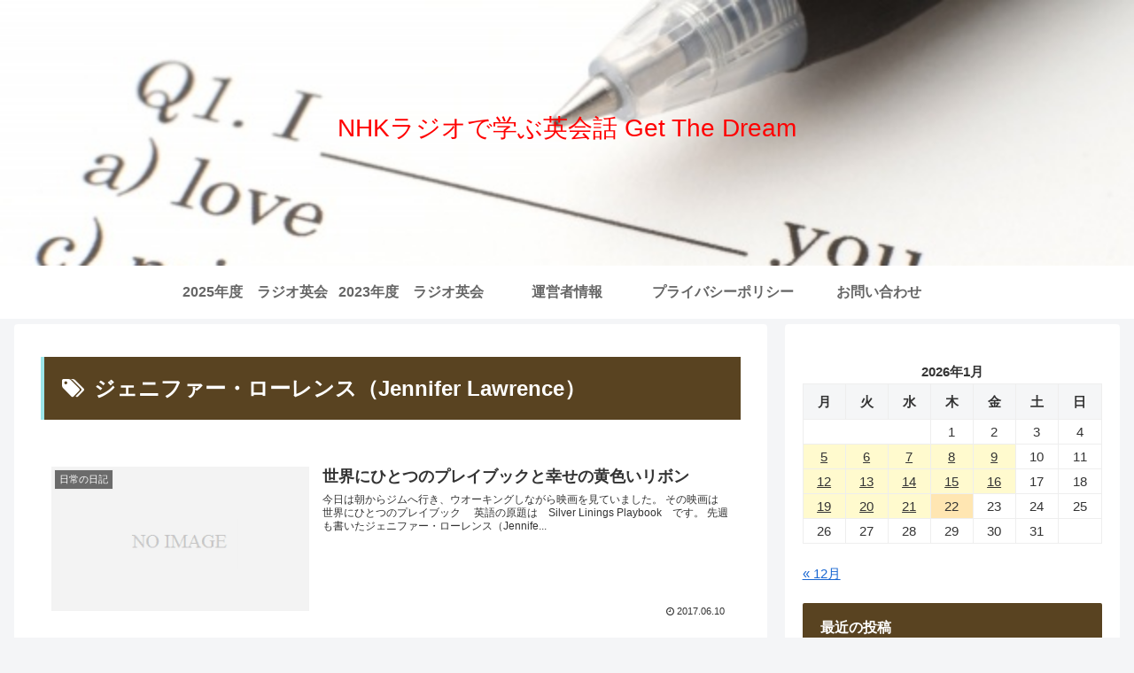

--- FILE ---
content_type: text/html; charset=UTF-8
request_url: https://get-the-dream.com/tag/%E3%82%B8%E3%82%A7%E3%83%8B%E3%83%95%E3%82%A1%E3%83%BC%E3%83%BB%E3%83%AD%E3%83%BC%E3%83%AC%E3%83%B3%E3%82%B9%EF%BC%88jennifer-lawrence%EF%BC%89
body_size: 22876
content:
<!doctype html>
<html dir="ltr" lang="ja" prefix="og: https://ogp.me/ns#">

<head>
<meta charset="utf-8">
<meta http-equiv="X-UA-Compatible" content="IE=edge">
<meta name="viewport" content="width=device-width, initial-scale=1.0, viewport-fit=cover"/>
<meta name="referrer" content="no-referrer-when-downgrade"/>

  
  <!-- Other Analytics -->
<script async src="https://pagead2.googlesyndication.com/pagead/js/adsbygoogle.js?client=ca-pub-7105644179383464"
     crossorigin="anonymous"></script>
<script type="text/javascript">
function storage(id){ obj=(document.all)?document.all(id):((document.getElementById)?document.getElementById(id):null); if(obj) obj.style.display=(obj.style.display=="none")?"block":"none"; }
</script>
<!-- /Other Analytics -->
<!-- preconnect dns-prefetch -->
<link rel="preconnect dns-prefetch" href="//www.googletagmanager.com">
<link rel="preconnect dns-prefetch" href="//www.google-analytics.com">
<link rel="preconnect dns-prefetch" href="//ajax.googleapis.com">
<link rel="preconnect dns-prefetch" href="//cdnjs.cloudflare.com">
<link rel="preconnect dns-prefetch" href="//pagead2.googlesyndication.com">
<link rel="preconnect dns-prefetch" href="//googleads.g.doubleclick.net">
<link rel="preconnect dns-prefetch" href="//tpc.googlesyndication.com">
<link rel="preconnect dns-prefetch" href="//ad.doubleclick.net">
<link rel="preconnect dns-prefetch" href="//www.gstatic.com">
<link rel="preconnect dns-prefetch" href="//cse.google.com">
<link rel="preconnect dns-prefetch" href="//fonts.gstatic.com">
<link rel="preconnect dns-prefetch" href="//fonts.googleapis.com">
<link rel="preconnect dns-prefetch" href="//cms.quantserve.com">
<link rel="preconnect dns-prefetch" href="//secure.gravatar.com">
<link rel="preconnect dns-prefetch" href="//cdn.syndication.twimg.com">
<link rel="preconnect dns-prefetch" href="//cdn.jsdelivr.net">
<link rel="preconnect dns-prefetch" href="//images-fe.ssl-images-amazon.com">
<link rel="preconnect dns-prefetch" href="//completion.amazon.com">
<link rel="preconnect dns-prefetch" href="//m.media-amazon.com">
<link rel="preconnect dns-prefetch" href="//i.moshimo.com">
<link rel="preconnect dns-prefetch" href="//aml.valuecommerce.com">
<link rel="preconnect dns-prefetch" href="//dalc.valuecommerce.com">
<link rel="preconnect dns-prefetch" href="//dalb.valuecommerce.com">
<!-- Google Auto AdSense -->
<script>
  (adsbygoogle = window.adsbygoogle || []).push({
    google_ad_client: "",
    enable_page_level_ads: true
  });
</script>
<!-- End Google Auto AdSense -->
<title>ジェニファー・ローレンス（Jennifer Lawrence） | NHKラジオで学ぶ英会話 Get The Dream</title>

		<!-- All in One SEO 4.9.3 - aioseo.com -->
	<meta name="robots" content="max-image-preview:large" />
	<link rel="canonical" href="https://get-the-dream.com/tag/%e3%82%b8%e3%82%a7%e3%83%8b%e3%83%95%e3%82%a1%e3%83%bc%e3%83%bb%e3%83%ad%e3%83%bc%e3%83%ac%e3%83%b3%e3%82%b9%ef%bc%88jennifer-lawrence%ef%bc%89" />
	<meta name="generator" content="All in One SEO (AIOSEO) 4.9.3" />
		<script type="application/ld+json" class="aioseo-schema">
			{"@context":"https:\/\/schema.org","@graph":[{"@type":"BreadcrumbList","@id":"https:\/\/get-the-dream.com\/tag\/%E3%82%B8%E3%82%A7%E3%83%8B%E3%83%95%E3%82%A1%E3%83%BC%E3%83%BB%E3%83%AD%E3%83%BC%E3%83%AC%E3%83%B3%E3%82%B9%EF%BC%88jennifer-lawrence%EF%BC%89#breadcrumblist","itemListElement":[{"@type":"ListItem","@id":"https:\/\/get-the-dream.com#listItem","position":1,"name":"\u30db\u30fc\u30e0","item":"https:\/\/get-the-dream.com","nextItem":{"@type":"ListItem","@id":"https:\/\/get-the-dream.com\/tag\/%e3%82%b8%e3%82%a7%e3%83%8b%e3%83%95%e3%82%a1%e3%83%bc%e3%83%bb%e3%83%ad%e3%83%bc%e3%83%ac%e3%83%b3%e3%82%b9%ef%bc%88jennifer-lawrence%ef%bc%89#listItem","name":"\u30b8\u30a7\u30cb\u30d5\u30a1\u30fc\u30fb\u30ed\u30fc\u30ec\u30f3\u30b9\uff08Jennifer Lawrence\uff09"}},{"@type":"ListItem","@id":"https:\/\/get-the-dream.com\/tag\/%e3%82%b8%e3%82%a7%e3%83%8b%e3%83%95%e3%82%a1%e3%83%bc%e3%83%bb%e3%83%ad%e3%83%bc%e3%83%ac%e3%83%b3%e3%82%b9%ef%bc%88jennifer-lawrence%ef%bc%89#listItem","position":2,"name":"\u30b8\u30a7\u30cb\u30d5\u30a1\u30fc\u30fb\u30ed\u30fc\u30ec\u30f3\u30b9\uff08Jennifer Lawrence\uff09","previousItem":{"@type":"ListItem","@id":"https:\/\/get-the-dream.com#listItem","name":"\u30db\u30fc\u30e0"}}]},{"@type":"CollectionPage","@id":"https:\/\/get-the-dream.com\/tag\/%E3%82%B8%E3%82%A7%E3%83%8B%E3%83%95%E3%82%A1%E3%83%BC%E3%83%BB%E3%83%AD%E3%83%BC%E3%83%AC%E3%83%B3%E3%82%B9%EF%BC%88jennifer-lawrence%EF%BC%89#collectionpage","url":"https:\/\/get-the-dream.com\/tag\/%E3%82%B8%E3%82%A7%E3%83%8B%E3%83%95%E3%82%A1%E3%83%BC%E3%83%BB%E3%83%AD%E3%83%BC%E3%83%AC%E3%83%B3%E3%82%B9%EF%BC%88jennifer-lawrence%EF%BC%89","name":"\u30b8\u30a7\u30cb\u30d5\u30a1\u30fc\u30fb\u30ed\u30fc\u30ec\u30f3\u30b9\uff08Jennifer Lawrence\uff09 | NHK\u30e9\u30b8\u30aa\u3067\u5b66\u3076\u82f1\u4f1a\u8a71 Get The Dream","inLanguage":"ja","isPartOf":{"@id":"https:\/\/get-the-dream.com\/#website"},"breadcrumb":{"@id":"https:\/\/get-the-dream.com\/tag\/%E3%82%B8%E3%82%A7%E3%83%8B%E3%83%95%E3%82%A1%E3%83%BC%E3%83%BB%E3%83%AD%E3%83%BC%E3%83%AC%E3%83%B3%E3%82%B9%EF%BC%88jennifer-lawrence%EF%BC%89#breadcrumblist"}},{"@type":"Organization","@id":"https:\/\/get-the-dream.com\/#organization","name":"NHK\u30e9\u30b8\u30aa\u3067\u5b66\u3076\u82f1\u4f1a\u8a71 Get The Dream","description":"\u30e9\u30b8\u30aa\u82f1\u4f1a\u8a71\u7b49\u306e\u52c9\u5f37\u306b\u5f79\u7acb\u3064\u30b5\u30a4\u30c8\u3067\u3059\uff01","url":"https:\/\/get-the-dream.com\/"},{"@type":"WebSite","@id":"https:\/\/get-the-dream.com\/#website","url":"https:\/\/get-the-dream.com\/","name":"NHK\u30e9\u30b8\u30aa\u3067\u5b66\u3076\u82f1\u4f1a\u8a71 Get The Dream","description":"\u30e9\u30b8\u30aa\u82f1\u4f1a\u8a71\u7b49\u306e\u52c9\u5f37\u306b\u5f79\u7acb\u3064\u30b5\u30a4\u30c8\u3067\u3059\uff01","inLanguage":"ja","publisher":{"@id":"https:\/\/get-the-dream.com\/#organization"}}]}
		</script>
		<!-- All in One SEO -->


<!-- OGP -->
<meta property="og:type" content="website">
<meta property="og:description" content="「ジェニファー・ローレンス（Jennifer Lawrence）」の記事一覧です。">
<meta property="og:title" content="ジェニファー・ローレンス（Jennifer Lawrence）">
<meta property="og:url" content="https://get-the-dream.com/tag/%E3%82%B8%E3%82%A7%E3%83%8B%E3%83%95%E3%82%A1%E3%83%BC%E3%83%BB%E3%83%AD%E3%83%BC%E3%83%AC%E3%83%B3%E3%82%B9%EF%BC%88jennifer-lawrence%EF%BC%89">
<meta property="og:image" content="https://get-the-dream.com/wp-content/themes/cocoon-master/screenshot.jpg">
<meta property="og:site_name" content="NHKラジオで学ぶ英会話 Get The Dream">
<meta property="og:locale" content="ja_JP">
<meta property="article:published_time" content="2017-06-10T15:35:39+09:00" />
<meta property="article:modified_time" content="2020-04-04T07:10:48+09:00" />
<meta property="article:section" content="日常の日記">
<meta property="article:tag" content="世界にひとつのプレイブック">
<meta property="article:tag" content="幸せの黄色いリボン">
<meta property="article:tag" content="幸せの黄色いハンカチ">
<meta property="article:tag" content="Silver Linings Playbook">
<meta property="article:tag" content="ジェニファー・ローレンス（Jennifer Lawrence）">
<!-- /OGP -->

<!-- Twitter Card -->
<meta name="twitter:card" content="summary_large_image">
<meta property="twitter:description" content="「ジェニファー・ローレンス（Jennifer Lawrence）」の記事一覧です。">
<meta property="twitter:title" content="ジェニファー・ローレンス（Jennifer Lawrence）">
<meta property="twitter:url" content="https://get-the-dream.com/tag/%E3%82%B8%E3%82%A7%E3%83%8B%E3%83%95%E3%82%A1%E3%83%BC%E3%83%BB%E3%83%AD%E3%83%BC%E3%83%AC%E3%83%B3%E3%82%B9%EF%BC%88jennifer-lawrence%EF%BC%89">
<meta name="twitter:image" content="https://get-the-dream.com/wp-content/themes/cocoon-master/screenshot.jpg">
<meta name="twitter:domain" content="get-the-dream.com">
<!-- /Twitter Card -->
<link rel='dns-prefetch' href='//ajax.googleapis.com' />
<link rel='dns-prefetch' href='//cdnjs.cloudflare.com' />
<link rel='dns-prefetch' href='//s.w.org' />
<link rel="alternate" type="application/rss+xml" title="NHKラジオで学ぶ英会話 Get The Dream &raquo; フィード" href="https://get-the-dream.com/feed" />
<link rel="alternate" type="application/rss+xml" title="NHKラジオで学ぶ英会話 Get The Dream &raquo; コメントフィード" href="https://get-the-dream.com/comments/feed" />
<link rel="alternate" type="application/rss+xml" title="NHKラジオで学ぶ英会話 Get The Dream &raquo; ジェニファー・ローレンス（Jennifer Lawrence） タグのフィード" href="https://get-the-dream.com/tag/%e3%82%b8%e3%82%a7%e3%83%8b%e3%83%95%e3%82%a1%e3%83%bc%e3%83%bb%e3%83%ad%e3%83%bc%e3%83%ac%e3%83%b3%e3%82%b9%ef%bc%88jennifer-lawrence%ef%bc%89/feed" />
<link rel='stylesheet' id='cocoon-style-css'  href='https://get-the-dream.com/wp-content/themes/cocoon-master/style.css?ver=5.8.12&#038;fver=20220205072045' media='all' />
<link rel='stylesheet' id='cocoon-keyframes-css'  href='https://get-the-dream.com/wp-content/themes/cocoon-master/keyframes.css?ver=5.8.12&#038;fver=20220205072045' media='all' />
<link rel='stylesheet' id='font-awesome-style-css'  href='https://get-the-dream.com/wp-content/themes/cocoon-master/webfonts/fontawesome/css/font-awesome.min.css?ver=5.8.12&#038;fver=20220205072042' media='all' />
<link rel='stylesheet' id='icomoon-style-css'  href='https://get-the-dream.com/wp-content/themes/cocoon-master/webfonts/icomoon/style.css?ver=5.8.12&#038;fver=20220205072045' media='all' />
<link rel='stylesheet' id='baguettebox-style-css'  href='https://get-the-dream.com/wp-content/themes/cocoon-master/plugins/baguettebox/dist/baguetteBox.min.css?ver=5.8.12&#038;fver=20220205072042' media='all' />
<link rel='stylesheet' id='cocoon-skin-style-css'  href='https://get-the-dream.com/wp-content/themes/cocoon-master/skins/skin-ganchan03/style.css?ver=5.8.12&#038;fver=20220205072042' media='all' />
<style id='cocoon-skin-style-inline-css'>
.header .header-in{min-height:300px}.header{background-image:url(https://get-the-dream.com/wp-content/uploads/202201top.jpg)}.header,.header .site-name-text{color:#F00}.main{width:860px}.sidebar{width:376px}@media screen and (max-width:1280px){.wrap{width:auto}.main,.sidebar,.sidebar-left .main,.sidebar-left .sidebar{margin:0 .5%}.main{width:67.4%}.sidebar{padding:1.5%;width:30%}.entry-card-thumb{width:38%}.entry-card-content{margin-left:40%}}.toc-checkbox{display:none}.toc-content{visibility:hidden;height:0;opacity:.2;transition:all .5s ease-out}.toc-checkbox:checked~.toc-content{visibility:visible;padding-top:.6em;height:100%;opacity:1}.toc-title::after{content:'[開く]';margin-left:.5em;cursor:pointer;font-size:.8em}.toc-title:hover::after{text-decoration:underline}.toc-checkbox:checked+.toc-title::after{content:'[閉じる]'}.eye-catch-wrap{justify-content:center}#respond{display:none}.entry-content>*,.demo .entry-content p{line-height:1.8}.entry-content>*,.article p,.demo .entry-content p,.article dl,.article ul,.article ol,.article blockquote,.article pre,.article table,.article .toc,.body .article,.body .column-wrap,.body .new-entry-cards,.body .popular-entry-cards,.body .navi-entry-cards,.body .box-menus,.body .ranking-item,.body .rss-entry-cards,.body .widget,.body .author-box,.body .blogcard-wrap,.body .login-user-only,.body .information-box,.body .question-box,.body .alert-box,.body .information,.body .question,.body .alert,.body .memo-box,.body .comment-box,.body .common-icon-box,.body .blank-box,.body .button-block,.body .micro-bottom,.body .caption-box,.body .tab-caption-box,.body .label-box,.body .toggle-wrap,.body .wp-block-image,.body .booklink-box,.body .kaerebalink-box,.body .tomarebalink-box,.body .product-item-box,.body .speech-wrap,.body .wp-block-categories,.body .wp-block-archives,.body .wp-block-archives-dropdown,.body .wp-block-calendar,.body .ad-area,.body .wp-block-gallery,.body .wp-block-audio,.body .wp-block-cover,.body .wp-block-file,.body .wp-block-media-text,.body .wp-block-video,.body .wp-block-buttons,.body .wp-block-columns,.body .wp-block-separator,.body .components-placeholder,.body .wp-block-search,.body .wp-block-social-links,.body .timeline-box,.body .blogcard-type,.body .btn-wrap,.body .btn-wrap a,.body .block-box,.body .wp-block-embed,.body .wp-block-group,.body .wp-block-table,.body .scrollable-table,.body .wp-block-separator,.body .wp-block,.body .video-container,.comment-area,.related-entries,.pager-post-navi,.comment-respond,.is-root-container>*,[data-type="core/freeform"]{margin-bottom:1.1em}.article h2,.article h3,.article h4,.article h5,.article h6{margin-bottom:.99em}@media screen and (max-width:480px){.body,.menu-content{font-size:15px}}@media screen and (max-width:781px){.wp-block-column{margin-bottom:1.1em}}@media screen and (max-width:599px){.column-wrap>div{margin-bottom:1.1em}}.article h2,.article h3,.article h4,.article h5,.article h6{margin-top:1.47em}.article .micro-top{margin-bottom:.22em}.article .micro-bottom{margin-top:-.99em}.article .micro-balloon{margin-bottom:.55em}.article .micro-bottom.micro-balloon{margin-top:-.77em}.blank-box.bb-key-color{border-color:#19448e}.iic-key-color li::before{color:#19448e}.blank-box.bb-tab.bb-key-color::before{background-color:#19448e}.tb-key-color .toggle-button{border:1px solid #19448e;background:#19448e;color:#fff}.tb-key-color .toggle-button::before{color:#ccc}.tb-key-color .toggle-checkbox:checked~.toggle-content{border-color:#19448e}.cb-key-color.caption-box{border-color:#19448e}.cb-key-color .caption-box-label{background-color:#19448e;color:#fff}.tcb-key-color .tab-caption-box-label{background-color:#19448e;color:#fff}.tcb-key-color .tab-caption-box-content{border-color:#19448e}.lb-key-color .label-box-content{border-color:#19448e}.mc-key-color{background-color:#19448e;color:#fff;border:0}.mc-key-color.micro-bottom::after{border-bottom-color:#19448e;border-top-color:transparent}.mc-key-color::before{border-top-color:transparent;border-bottom-color:transparent}.mc-key-color::after{border-top-color:#19448e}.btn-key-color,.btn-wrap.btn-wrap-key-color>a{background-color:#19448e}.has-text-color.has-key-color-color{color:#19448e}.has-background.has-key-color-background-color{background-color:#19448e}.body.article,body#tinymce.wp-editor{background-color:#fff}.body.article,.editor-post-title__block .editor-post-title__input,body#tinymce.wp-editor{color:#333}html .body .has-key-color-background-color{background-color:#19448e}html .body .has-key-color-color{color:#19448e}html .body .has-key-color-border-color{border-color:#19448e}html .body .btn-wrap.has-key-color-background-color>a{background-color:#19448e}html .body .btn-wrap.has-key-color-color>a{color:#19448e}html .body .btn-wrap.has-key-color-border-color>a{border-color:#19448e}html .body .bb-tab.has-key-color-border-color .bb-label{background-color:#19448e}html .body .toggle-wrap.has-key-color-border-color .toggle-button{background-color:#19448e}html .body .toggle-wrap.has-key-color-border-color .toggle-button,.toggle-wrap.has-key-color-border-color .toggle-content{border-color:#19448e}html .body .iconlist-box.has-key-color-icon-color li::before{color:#19448e}html .body .micro-balloon.has-key-color-color{color:#19448e}html .body .micro-balloon.has-key-color-background-color{background-color:#19448e;border-color:transparent}html .body .micro-balloon.has-key-color-background-color.micro-bottom::after{border-bottom-color:#19448e;border-top-color:transparent}html .body .micro-balloon.has-key-color-background-color::before{border-top-color:transparent;border-bottom-color:transparent}html .body .micro-balloon.has-key-color-background-color::after{border-top-color:#19448e}html .body .micro-balloon.has-border-color.has-key-color-border-color{border-color:#19448e}html .body .micro-balloon.micro-top.has-key-color-border-color::before{border-top-color:#19448e}html .body .micro-balloon.micro-bottom.has-key-color-border-color::before{border-bottom-color:#19448e}html .body .caption-box.has-key-color-border-color .box-label{background-color:#19448e}html .body .tab-caption-box.has-key-color-border-color .box-label{background-color:#19448e}html .body .tab-caption-box.has-key-color-border-color .box-content{border-color:#19448e}html .body .tab-caption-box.has-key-color-background-color .box-content{background-color:#19448e}html .body .label-box.has-key-color-border-color .box-content{border-color:#19448e}html .body .label-box.has-key-color-background-color .box-content{background-color:#19448e}html .body .speech-balloon.has-key-color-background-color{background-color:#19448e}html .body .speech-balloon.has-text-color.has-key-color-color{color:#19448e}html .body .speech-balloon.has-key-color-border-color{border-color:#19448e}html .body .sbp-l .speech-balloon.has-key-color-border-color::before{border-right-color:#19448e}html .body .sbp-r .speech-balloon.has-key-color-border-color::before{border-left-color:#19448e}html .body .sbp-l .speech-balloon.has-key-color-background-color::after{border-right-color:#19448e}html .body .sbp-r .speech-balloon.has-key-color-background-color::after{border-left-color:#19448e}html .body .sbs-line.sbp-r .speech-balloon.has-key-color-background-color{background-color:#19448e}html .body .sbs-line.sbp-r .speech-balloon.has-key-color-border-color{border-color:#19448e}html .body .speech-wraphtml .body .sbs-think .speech-balloon.has-key-color-border-color::before,html .body .speech-wrap.sbs-think .speech-balloon.has-key-color-border-color::after{border-color:#19448e}html .body .sbs-think .speech-balloon.has-key-color-background-color::before,html .body .sbs-think .speech-balloon.has-key-color-background-color::after{background-color:#19448e}html .body .sbs-think .speech-balloon.has-key-color-border-color::before{border-color:#19448e}html .body .timeline-box.has-key-color-point-color .timeline-item::before{background-color:#19448e}html .body .has-key-color-question-color .faq-question-label{color:#19448e}html .body .has-key-color-answer-color .faq-answer-label{color:#19448e}html .body .is-style-square.has-key-color-question-color .faq-question-label{color:#fff;background-color:#19448e}html .body .is-style-square.has-key-color-answer-color .faq-answer-label{color:#fff;background-color:#19448e}html .body .has-red-background-color{background-color:#e60033}html .body .has-red-color{color:#e60033}html .body .has-red-border-color{border-color:#e60033}html .body .btn-wrap.has-red-background-color>a{background-color:#e60033}html .body .btn-wrap.has-red-color>a{color:#e60033}html .body .btn-wrap.has-red-border-color>a{border-color:#e60033}html .body .bb-tab.has-red-border-color .bb-label{background-color:#e60033}html .body .toggle-wrap.has-red-border-color .toggle-button{background-color:#e60033}html .body .toggle-wrap.has-red-border-color .toggle-button,.toggle-wrap.has-red-border-color .toggle-content{border-color:#e60033}html .body .iconlist-box.has-red-icon-color li::before{color:#e60033}html .body .micro-balloon.has-red-color{color:#e60033}html .body .micro-balloon.has-red-background-color{background-color:#e60033;border-color:transparent}html .body .micro-balloon.has-red-background-color.micro-bottom::after{border-bottom-color:#e60033;border-top-color:transparent}html .body .micro-balloon.has-red-background-color::before{border-top-color:transparent;border-bottom-color:transparent}html .body .micro-balloon.has-red-background-color::after{border-top-color:#e60033}html .body .micro-balloon.has-border-color.has-red-border-color{border-color:#e60033}html .body .micro-balloon.micro-top.has-red-border-color::before{border-top-color:#e60033}html .body .micro-balloon.micro-bottom.has-red-border-color::before{border-bottom-color:#e60033}html .body .caption-box.has-red-border-color .box-label{background-color:#e60033}html .body .tab-caption-box.has-red-border-color .box-label{background-color:#e60033}html .body .tab-caption-box.has-red-border-color .box-content{border-color:#e60033}html .body .tab-caption-box.has-red-background-color .box-content{background-color:#e60033}html .body .label-box.has-red-border-color .box-content{border-color:#e60033}html .body .label-box.has-red-background-color .box-content{background-color:#e60033}html .body .speech-balloon.has-red-background-color{background-color:#e60033}html .body .speech-balloon.has-text-color.has-red-color{color:#e60033}html .body .speech-balloon.has-red-border-color{border-color:#e60033}html .body .sbp-l .speech-balloon.has-red-border-color::before{border-right-color:#e60033}html .body .sbp-r .speech-balloon.has-red-border-color::before{border-left-color:#e60033}html .body .sbp-l .speech-balloon.has-red-background-color::after{border-right-color:#e60033}html .body .sbp-r .speech-balloon.has-red-background-color::after{border-left-color:#e60033}html .body .sbs-line.sbp-r .speech-balloon.has-red-background-color{background-color:#e60033}html .body .sbs-line.sbp-r .speech-balloon.has-red-border-color{border-color:#e60033}html .body .speech-wraphtml .body .sbs-think .speech-balloon.has-red-border-color::before,html .body .speech-wrap.sbs-think .speech-balloon.has-red-border-color::after{border-color:#e60033}html .body .sbs-think .speech-balloon.has-red-background-color::before,html .body .sbs-think .speech-balloon.has-red-background-color::after{background-color:#e60033}html .body .sbs-think .speech-balloon.has-red-border-color::before{border-color:#e60033}html .body .timeline-box.has-red-point-color .timeline-item::before{background-color:#e60033}html .body .has-red-question-color .faq-question-label{color:#e60033}html .body .has-red-answer-color .faq-answer-label{color:#e60033}html .body .is-style-square.has-red-question-color .faq-question-label{color:#fff;background-color:#e60033}html .body .is-style-square.has-red-answer-color .faq-answer-label{color:#fff;background-color:#e60033}html .body .has-pink-background-color{background-color:#e95295}html .body .has-pink-color{color:#e95295}html .body .has-pink-border-color{border-color:#e95295}html .body .btn-wrap.has-pink-background-color>a{background-color:#e95295}html .body .btn-wrap.has-pink-color>a{color:#e95295}html .body .btn-wrap.has-pink-border-color>a{border-color:#e95295}html .body .bb-tab.has-pink-border-color .bb-label{background-color:#e95295}html .body .toggle-wrap.has-pink-border-color .toggle-button{background-color:#e95295}html .body .toggle-wrap.has-pink-border-color .toggle-button,.toggle-wrap.has-pink-border-color .toggle-content{border-color:#e95295}html .body .iconlist-box.has-pink-icon-color li::before{color:#e95295}html .body .micro-balloon.has-pink-color{color:#e95295}html .body .micro-balloon.has-pink-background-color{background-color:#e95295;border-color:transparent}html .body .micro-balloon.has-pink-background-color.micro-bottom::after{border-bottom-color:#e95295;border-top-color:transparent}html .body .micro-balloon.has-pink-background-color::before{border-top-color:transparent;border-bottom-color:transparent}html .body .micro-balloon.has-pink-background-color::after{border-top-color:#e95295}html .body .micro-balloon.has-border-color.has-pink-border-color{border-color:#e95295}html .body .micro-balloon.micro-top.has-pink-border-color::before{border-top-color:#e95295}html .body .micro-balloon.micro-bottom.has-pink-border-color::before{border-bottom-color:#e95295}html .body .caption-box.has-pink-border-color .box-label{background-color:#e95295}html .body .tab-caption-box.has-pink-border-color .box-label{background-color:#e95295}html .body .tab-caption-box.has-pink-border-color .box-content{border-color:#e95295}html .body .tab-caption-box.has-pink-background-color .box-content{background-color:#e95295}html .body .label-box.has-pink-border-color .box-content{border-color:#e95295}html .body .label-box.has-pink-background-color .box-content{background-color:#e95295}html .body .speech-balloon.has-pink-background-color{background-color:#e95295}html .body .speech-balloon.has-text-color.has-pink-color{color:#e95295}html .body .speech-balloon.has-pink-border-color{border-color:#e95295}html .body .sbp-l .speech-balloon.has-pink-border-color::before{border-right-color:#e95295}html .body .sbp-r .speech-balloon.has-pink-border-color::before{border-left-color:#e95295}html .body .sbp-l .speech-balloon.has-pink-background-color::after{border-right-color:#e95295}html .body .sbp-r .speech-balloon.has-pink-background-color::after{border-left-color:#e95295}html .body .sbs-line.sbp-r .speech-balloon.has-pink-background-color{background-color:#e95295}html .body .sbs-line.sbp-r .speech-balloon.has-pink-border-color{border-color:#e95295}html .body .speech-wraphtml .body .sbs-think .speech-balloon.has-pink-border-color::before,html .body .speech-wrap.sbs-think .speech-balloon.has-pink-border-color::after{border-color:#e95295}html .body .sbs-think .speech-balloon.has-pink-background-color::before,html .body .sbs-think .speech-balloon.has-pink-background-color::after{background-color:#e95295}html .body .sbs-think .speech-balloon.has-pink-border-color::before{border-color:#e95295}html .body .timeline-box.has-pink-point-color .timeline-item::before{background-color:#e95295}html .body .has-pink-question-color .faq-question-label{color:#e95295}html .body .has-pink-answer-color .faq-answer-label{color:#e95295}html .body .is-style-square.has-pink-question-color .faq-question-label{color:#fff;background-color:#e95295}html .body .is-style-square.has-pink-answer-color .faq-answer-label{color:#fff;background-color:#e95295}html .body .has-purple-background-color{background-color:#884898}html .body .has-purple-color{color:#884898}html .body .has-purple-border-color{border-color:#884898}html .body .btn-wrap.has-purple-background-color>a{background-color:#884898}html .body .btn-wrap.has-purple-color>a{color:#884898}html .body .btn-wrap.has-purple-border-color>a{border-color:#884898}html .body .bb-tab.has-purple-border-color .bb-label{background-color:#884898}html .body .toggle-wrap.has-purple-border-color .toggle-button{background-color:#884898}html .body .toggle-wrap.has-purple-border-color .toggle-button,.toggle-wrap.has-purple-border-color .toggle-content{border-color:#884898}html .body .iconlist-box.has-purple-icon-color li::before{color:#884898}html .body .micro-balloon.has-purple-color{color:#884898}html .body .micro-balloon.has-purple-background-color{background-color:#884898;border-color:transparent}html .body .micro-balloon.has-purple-background-color.micro-bottom::after{border-bottom-color:#884898;border-top-color:transparent}html .body .micro-balloon.has-purple-background-color::before{border-top-color:transparent;border-bottom-color:transparent}html .body .micro-balloon.has-purple-background-color::after{border-top-color:#884898}html .body .micro-balloon.has-border-color.has-purple-border-color{border-color:#884898}html .body .micro-balloon.micro-top.has-purple-border-color::before{border-top-color:#884898}html .body .micro-balloon.micro-bottom.has-purple-border-color::before{border-bottom-color:#884898}html .body .caption-box.has-purple-border-color .box-label{background-color:#884898}html .body .tab-caption-box.has-purple-border-color .box-label{background-color:#884898}html .body .tab-caption-box.has-purple-border-color .box-content{border-color:#884898}html .body .tab-caption-box.has-purple-background-color .box-content{background-color:#884898}html .body .label-box.has-purple-border-color .box-content{border-color:#884898}html .body .label-box.has-purple-background-color .box-content{background-color:#884898}html .body .speech-balloon.has-purple-background-color{background-color:#884898}html .body .speech-balloon.has-text-color.has-purple-color{color:#884898}html .body .speech-balloon.has-purple-border-color{border-color:#884898}html .body .sbp-l .speech-balloon.has-purple-border-color::before{border-right-color:#884898}html .body .sbp-r .speech-balloon.has-purple-border-color::before{border-left-color:#884898}html .body .sbp-l .speech-balloon.has-purple-background-color::after{border-right-color:#884898}html .body .sbp-r .speech-balloon.has-purple-background-color::after{border-left-color:#884898}html .body .sbs-line.sbp-r .speech-balloon.has-purple-background-color{background-color:#884898}html .body .sbs-line.sbp-r .speech-balloon.has-purple-border-color{border-color:#884898}html .body .speech-wraphtml .body .sbs-think .speech-balloon.has-purple-border-color::before,html .body .speech-wrap.sbs-think .speech-balloon.has-purple-border-color::after{border-color:#884898}html .body .sbs-think .speech-balloon.has-purple-background-color::before,html .body .sbs-think .speech-balloon.has-purple-background-color::after{background-color:#884898}html .body .sbs-think .speech-balloon.has-purple-border-color::before{border-color:#884898}html .body .timeline-box.has-purple-point-color .timeline-item::before{background-color:#884898}html .body .has-purple-question-color .faq-question-label{color:#884898}html .body .has-purple-answer-color .faq-answer-label{color:#884898}html .body .is-style-square.has-purple-question-color .faq-question-label{color:#fff;background-color:#884898}html .body .is-style-square.has-purple-answer-color .faq-answer-label{color:#fff;background-color:#884898}html .body .has-deep-background-color{background-color:#55295b}html .body .has-deep-color{color:#55295b}html .body .has-deep-border-color{border-color:#55295b}html .body .btn-wrap.has-deep-background-color>a{background-color:#55295b}html .body .btn-wrap.has-deep-color>a{color:#55295b}html .body .btn-wrap.has-deep-border-color>a{border-color:#55295b}html .body .bb-tab.has-deep-border-color .bb-label{background-color:#55295b}html .body .toggle-wrap.has-deep-border-color .toggle-button{background-color:#55295b}html .body .toggle-wrap.has-deep-border-color .toggle-button,.toggle-wrap.has-deep-border-color .toggle-content{border-color:#55295b}html .body .iconlist-box.has-deep-icon-color li::before{color:#55295b}html .body .micro-balloon.has-deep-color{color:#55295b}html .body .micro-balloon.has-deep-background-color{background-color:#55295b;border-color:transparent}html .body .micro-balloon.has-deep-background-color.micro-bottom::after{border-bottom-color:#55295b;border-top-color:transparent}html .body .micro-balloon.has-deep-background-color::before{border-top-color:transparent;border-bottom-color:transparent}html .body .micro-balloon.has-deep-background-color::after{border-top-color:#55295b}html .body .micro-balloon.has-border-color.has-deep-border-color{border-color:#55295b}html .body .micro-balloon.micro-top.has-deep-border-color::before{border-top-color:#55295b}html .body .micro-balloon.micro-bottom.has-deep-border-color::before{border-bottom-color:#55295b}html .body .caption-box.has-deep-border-color .box-label{background-color:#55295b}html .body .tab-caption-box.has-deep-border-color .box-label{background-color:#55295b}html .body .tab-caption-box.has-deep-border-color .box-content{border-color:#55295b}html .body .tab-caption-box.has-deep-background-color .box-content{background-color:#55295b}html .body .label-box.has-deep-border-color .box-content{border-color:#55295b}html .body .label-box.has-deep-background-color .box-content{background-color:#55295b}html .body .speech-balloon.has-deep-background-color{background-color:#55295b}html .body .speech-balloon.has-text-color.has-deep-color{color:#55295b}html .body .speech-balloon.has-deep-border-color{border-color:#55295b}html .body .sbp-l .speech-balloon.has-deep-border-color::before{border-right-color:#55295b}html .body .sbp-r .speech-balloon.has-deep-border-color::before{border-left-color:#55295b}html .body .sbp-l .speech-balloon.has-deep-background-color::after{border-right-color:#55295b}html .body .sbp-r .speech-balloon.has-deep-background-color::after{border-left-color:#55295b}html .body .sbs-line.sbp-r .speech-balloon.has-deep-background-color{background-color:#55295b}html .body .sbs-line.sbp-r .speech-balloon.has-deep-border-color{border-color:#55295b}html .body .speech-wraphtml .body .sbs-think .speech-balloon.has-deep-border-color::before,html .body .speech-wrap.sbs-think .speech-balloon.has-deep-border-color::after{border-color:#55295b}html .body .sbs-think .speech-balloon.has-deep-background-color::before,html .body .sbs-think .speech-balloon.has-deep-background-color::after{background-color:#55295b}html .body .sbs-think .speech-balloon.has-deep-border-color::before{border-color:#55295b}html .body .timeline-box.has-deep-point-color .timeline-item::before{background-color:#55295b}html .body .has-deep-question-color .faq-question-label{color:#55295b}html .body .has-deep-answer-color .faq-answer-label{color:#55295b}html .body .is-style-square.has-deep-question-color .faq-question-label{color:#fff;background-color:#55295b}html .body .is-style-square.has-deep-answer-color .faq-answer-label{color:#fff;background-color:#55295b}html .body .has-indigo-background-color{background-color:#1e50a2}html .body .has-indigo-color{color:#1e50a2}html .body .has-indigo-border-color{border-color:#1e50a2}html .body .btn-wrap.has-indigo-background-color>a{background-color:#1e50a2}html .body .btn-wrap.has-indigo-color>a{color:#1e50a2}html .body .btn-wrap.has-indigo-border-color>a{border-color:#1e50a2}html .body .bb-tab.has-indigo-border-color .bb-label{background-color:#1e50a2}html .body .toggle-wrap.has-indigo-border-color .toggle-button{background-color:#1e50a2}html .body .toggle-wrap.has-indigo-border-color .toggle-button,.toggle-wrap.has-indigo-border-color .toggle-content{border-color:#1e50a2}html .body .iconlist-box.has-indigo-icon-color li::before{color:#1e50a2}html .body .micro-balloon.has-indigo-color{color:#1e50a2}html .body .micro-balloon.has-indigo-background-color{background-color:#1e50a2;border-color:transparent}html .body .micro-balloon.has-indigo-background-color.micro-bottom::after{border-bottom-color:#1e50a2;border-top-color:transparent}html .body .micro-balloon.has-indigo-background-color::before{border-top-color:transparent;border-bottom-color:transparent}html .body .micro-balloon.has-indigo-background-color::after{border-top-color:#1e50a2}html .body .micro-balloon.has-border-color.has-indigo-border-color{border-color:#1e50a2}html .body .micro-balloon.micro-top.has-indigo-border-color::before{border-top-color:#1e50a2}html .body .micro-balloon.micro-bottom.has-indigo-border-color::before{border-bottom-color:#1e50a2}html .body .caption-box.has-indigo-border-color .box-label{background-color:#1e50a2}html .body .tab-caption-box.has-indigo-border-color .box-label{background-color:#1e50a2}html .body .tab-caption-box.has-indigo-border-color .box-content{border-color:#1e50a2}html .body .tab-caption-box.has-indigo-background-color .box-content{background-color:#1e50a2}html .body .label-box.has-indigo-border-color .box-content{border-color:#1e50a2}html .body .label-box.has-indigo-background-color .box-content{background-color:#1e50a2}html .body .speech-balloon.has-indigo-background-color{background-color:#1e50a2}html .body .speech-balloon.has-text-color.has-indigo-color{color:#1e50a2}html .body .speech-balloon.has-indigo-border-color{border-color:#1e50a2}html .body .sbp-l .speech-balloon.has-indigo-border-color::before{border-right-color:#1e50a2}html .body .sbp-r .speech-balloon.has-indigo-border-color::before{border-left-color:#1e50a2}html .body .sbp-l .speech-balloon.has-indigo-background-color::after{border-right-color:#1e50a2}html .body .sbp-r .speech-balloon.has-indigo-background-color::after{border-left-color:#1e50a2}html .body .sbs-line.sbp-r .speech-balloon.has-indigo-background-color{background-color:#1e50a2}html .body .sbs-line.sbp-r .speech-balloon.has-indigo-border-color{border-color:#1e50a2}html .body .speech-wraphtml .body .sbs-think .speech-balloon.has-indigo-border-color::before,html .body .speech-wrap.sbs-think .speech-balloon.has-indigo-border-color::after{border-color:#1e50a2}html .body .sbs-think .speech-balloon.has-indigo-background-color::before,html .body .sbs-think .speech-balloon.has-indigo-background-color::after{background-color:#1e50a2}html .body .sbs-think .speech-balloon.has-indigo-border-color::before{border-color:#1e50a2}html .body .timeline-box.has-indigo-point-color .timeline-item::before{background-color:#1e50a2}html .body .has-indigo-question-color .faq-question-label{color:#1e50a2}html .body .has-indigo-answer-color .faq-answer-label{color:#1e50a2}html .body .is-style-square.has-indigo-question-color .faq-question-label{color:#fff;background-color:#1e50a2}html .body .is-style-square.has-indigo-answer-color .faq-answer-label{color:#fff;background-color:#1e50a2}html .body .has-blue-background-color{background-color:#0095d9}html .body .has-blue-color{color:#0095d9}html .body .has-blue-border-color{border-color:#0095d9}html .body .btn-wrap.has-blue-background-color>a{background-color:#0095d9}html .body .btn-wrap.has-blue-color>a{color:#0095d9}html .body .btn-wrap.has-blue-border-color>a{border-color:#0095d9}html .body .bb-tab.has-blue-border-color .bb-label{background-color:#0095d9}html .body .toggle-wrap.has-blue-border-color .toggle-button{background-color:#0095d9}html .body .toggle-wrap.has-blue-border-color .toggle-button,.toggle-wrap.has-blue-border-color .toggle-content{border-color:#0095d9}html .body .iconlist-box.has-blue-icon-color li::before{color:#0095d9}html .body .micro-balloon.has-blue-color{color:#0095d9}html .body .micro-balloon.has-blue-background-color{background-color:#0095d9;border-color:transparent}html .body .micro-balloon.has-blue-background-color.micro-bottom::after{border-bottom-color:#0095d9;border-top-color:transparent}html .body .micro-balloon.has-blue-background-color::before{border-top-color:transparent;border-bottom-color:transparent}html .body .micro-balloon.has-blue-background-color::after{border-top-color:#0095d9}html .body .micro-balloon.has-border-color.has-blue-border-color{border-color:#0095d9}html .body .micro-balloon.micro-top.has-blue-border-color::before{border-top-color:#0095d9}html .body .micro-balloon.micro-bottom.has-blue-border-color::before{border-bottom-color:#0095d9}html .body .caption-box.has-blue-border-color .box-label{background-color:#0095d9}html .body .tab-caption-box.has-blue-border-color .box-label{background-color:#0095d9}html .body .tab-caption-box.has-blue-border-color .box-content{border-color:#0095d9}html .body .tab-caption-box.has-blue-background-color .box-content{background-color:#0095d9}html .body .label-box.has-blue-border-color .box-content{border-color:#0095d9}html .body .label-box.has-blue-background-color .box-content{background-color:#0095d9}html .body .speech-balloon.has-blue-background-color{background-color:#0095d9}html .body .speech-balloon.has-text-color.has-blue-color{color:#0095d9}html .body .speech-balloon.has-blue-border-color{border-color:#0095d9}html .body .sbp-l .speech-balloon.has-blue-border-color::before{border-right-color:#0095d9}html .body .sbp-r .speech-balloon.has-blue-border-color::before{border-left-color:#0095d9}html .body .sbp-l .speech-balloon.has-blue-background-color::after{border-right-color:#0095d9}html .body .sbp-r .speech-balloon.has-blue-background-color::after{border-left-color:#0095d9}html .body .sbs-line.sbp-r .speech-balloon.has-blue-background-color{background-color:#0095d9}html .body .sbs-line.sbp-r .speech-balloon.has-blue-border-color{border-color:#0095d9}html .body .speech-wraphtml .body .sbs-think .speech-balloon.has-blue-border-color::before,html .body .speech-wrap.sbs-think .speech-balloon.has-blue-border-color::after{border-color:#0095d9}html .body .sbs-think .speech-balloon.has-blue-background-color::before,html .body .sbs-think .speech-balloon.has-blue-background-color::after{background-color:#0095d9}html .body .sbs-think .speech-balloon.has-blue-border-color::before{border-color:#0095d9}html .body .timeline-box.has-blue-point-color .timeline-item::before{background-color:#0095d9}html .body .has-blue-question-color .faq-question-label{color:#0095d9}html .body .has-blue-answer-color .faq-answer-label{color:#0095d9}html .body .is-style-square.has-blue-question-color .faq-question-label{color:#fff;background-color:#0095d9}html .body .is-style-square.has-blue-answer-color .faq-answer-label{color:#fff;background-color:#0095d9}html .body .has-light-blue-background-color{background-color:#2ca9e1}html .body .has-light-blue-color{color:#2ca9e1}html .body .has-light-blue-border-color{border-color:#2ca9e1}html .body .btn-wrap.has-light-blue-background-color>a{background-color:#2ca9e1}html .body .btn-wrap.has-light-blue-color>a{color:#2ca9e1}html .body .btn-wrap.has-light-blue-border-color>a{border-color:#2ca9e1}html .body .bb-tab.has-light-blue-border-color .bb-label{background-color:#2ca9e1}html .body .toggle-wrap.has-light-blue-border-color .toggle-button{background-color:#2ca9e1}html .body .toggle-wrap.has-light-blue-border-color .toggle-button,.toggle-wrap.has-light-blue-border-color .toggle-content{border-color:#2ca9e1}html .body .iconlist-box.has-light-blue-icon-color li::before{color:#2ca9e1}html .body .micro-balloon.has-light-blue-color{color:#2ca9e1}html .body .micro-balloon.has-light-blue-background-color{background-color:#2ca9e1;border-color:transparent}html .body .micro-balloon.has-light-blue-background-color.micro-bottom::after{border-bottom-color:#2ca9e1;border-top-color:transparent}html .body .micro-balloon.has-light-blue-background-color::before{border-top-color:transparent;border-bottom-color:transparent}html .body .micro-balloon.has-light-blue-background-color::after{border-top-color:#2ca9e1}html .body .micro-balloon.has-border-color.has-light-blue-border-color{border-color:#2ca9e1}html .body .micro-balloon.micro-top.has-light-blue-border-color::before{border-top-color:#2ca9e1}html .body .micro-balloon.micro-bottom.has-light-blue-border-color::before{border-bottom-color:#2ca9e1}html .body .caption-box.has-light-blue-border-color .box-label{background-color:#2ca9e1}html .body .tab-caption-box.has-light-blue-border-color .box-label{background-color:#2ca9e1}html .body .tab-caption-box.has-light-blue-border-color .box-content{border-color:#2ca9e1}html .body .tab-caption-box.has-light-blue-background-color .box-content{background-color:#2ca9e1}html .body .label-box.has-light-blue-border-color .box-content{border-color:#2ca9e1}html .body .label-box.has-light-blue-background-color .box-content{background-color:#2ca9e1}html .body .speech-balloon.has-light-blue-background-color{background-color:#2ca9e1}html .body .speech-balloon.has-text-color.has-light-blue-color{color:#2ca9e1}html .body .speech-balloon.has-light-blue-border-color{border-color:#2ca9e1}html .body .sbp-l .speech-balloon.has-light-blue-border-color::before{border-right-color:#2ca9e1}html .body .sbp-r .speech-balloon.has-light-blue-border-color::before{border-left-color:#2ca9e1}html .body .sbp-l .speech-balloon.has-light-blue-background-color::after{border-right-color:#2ca9e1}html .body .sbp-r .speech-balloon.has-light-blue-background-color::after{border-left-color:#2ca9e1}html .body .sbs-line.sbp-r .speech-balloon.has-light-blue-background-color{background-color:#2ca9e1}html .body .sbs-line.sbp-r .speech-balloon.has-light-blue-border-color{border-color:#2ca9e1}html .body .speech-wraphtml .body .sbs-think .speech-balloon.has-light-blue-border-color::before,html .body .speech-wrap.sbs-think .speech-balloon.has-light-blue-border-color::after{border-color:#2ca9e1}html .body .sbs-think .speech-balloon.has-light-blue-background-color::before,html .body .sbs-think .speech-balloon.has-light-blue-background-color::after{background-color:#2ca9e1}html .body .sbs-think .speech-balloon.has-light-blue-border-color::before{border-color:#2ca9e1}html .body .timeline-box.has-light-blue-point-color .timeline-item::before{background-color:#2ca9e1}html .body .has-light-blue-question-color .faq-question-label{color:#2ca9e1}html .body .has-light-blue-answer-color .faq-answer-label{color:#2ca9e1}html .body .is-style-square.has-light-blue-question-color .faq-question-label{color:#fff;background-color:#2ca9e1}html .body .is-style-square.has-light-blue-answer-color .faq-answer-label{color:#fff;background-color:#2ca9e1}html .body .has-cyan-background-color{background-color:#00a3af}html .body .has-cyan-color{color:#00a3af}html .body .has-cyan-border-color{border-color:#00a3af}html .body .btn-wrap.has-cyan-background-color>a{background-color:#00a3af}html .body .btn-wrap.has-cyan-color>a{color:#00a3af}html .body .btn-wrap.has-cyan-border-color>a{border-color:#00a3af}html .body .bb-tab.has-cyan-border-color .bb-label{background-color:#00a3af}html .body .toggle-wrap.has-cyan-border-color .toggle-button{background-color:#00a3af}html .body .toggle-wrap.has-cyan-border-color .toggle-button,.toggle-wrap.has-cyan-border-color .toggle-content{border-color:#00a3af}html .body .iconlist-box.has-cyan-icon-color li::before{color:#00a3af}html .body .micro-balloon.has-cyan-color{color:#00a3af}html .body .micro-balloon.has-cyan-background-color{background-color:#00a3af;border-color:transparent}html .body .micro-balloon.has-cyan-background-color.micro-bottom::after{border-bottom-color:#00a3af;border-top-color:transparent}html .body .micro-balloon.has-cyan-background-color::before{border-top-color:transparent;border-bottom-color:transparent}html .body .micro-balloon.has-cyan-background-color::after{border-top-color:#00a3af}html .body .micro-balloon.has-border-color.has-cyan-border-color{border-color:#00a3af}html .body .micro-balloon.micro-top.has-cyan-border-color::before{border-top-color:#00a3af}html .body .micro-balloon.micro-bottom.has-cyan-border-color::before{border-bottom-color:#00a3af}html .body .caption-box.has-cyan-border-color .box-label{background-color:#00a3af}html .body .tab-caption-box.has-cyan-border-color .box-label{background-color:#00a3af}html .body .tab-caption-box.has-cyan-border-color .box-content{border-color:#00a3af}html .body .tab-caption-box.has-cyan-background-color .box-content{background-color:#00a3af}html .body .label-box.has-cyan-border-color .box-content{border-color:#00a3af}html .body .label-box.has-cyan-background-color .box-content{background-color:#00a3af}html .body .speech-balloon.has-cyan-background-color{background-color:#00a3af}html .body .speech-balloon.has-text-color.has-cyan-color{color:#00a3af}html .body .speech-balloon.has-cyan-border-color{border-color:#00a3af}html .body .sbp-l .speech-balloon.has-cyan-border-color::before{border-right-color:#00a3af}html .body .sbp-r .speech-balloon.has-cyan-border-color::before{border-left-color:#00a3af}html .body .sbp-l .speech-balloon.has-cyan-background-color::after{border-right-color:#00a3af}html .body .sbp-r .speech-balloon.has-cyan-background-color::after{border-left-color:#00a3af}html .body .sbs-line.sbp-r .speech-balloon.has-cyan-background-color{background-color:#00a3af}html .body .sbs-line.sbp-r .speech-balloon.has-cyan-border-color{border-color:#00a3af}html .body .speech-wraphtml .body .sbs-think .speech-balloon.has-cyan-border-color::before,html .body .speech-wrap.sbs-think .speech-balloon.has-cyan-border-color::after{border-color:#00a3af}html .body .sbs-think .speech-balloon.has-cyan-background-color::before,html .body .sbs-think .speech-balloon.has-cyan-background-color::after{background-color:#00a3af}html .body .sbs-think .speech-balloon.has-cyan-border-color::before{border-color:#00a3af}html .body .timeline-box.has-cyan-point-color .timeline-item::before{background-color:#00a3af}html .body .has-cyan-question-color .faq-question-label{color:#00a3af}html .body .has-cyan-answer-color .faq-answer-label{color:#00a3af}html .body .is-style-square.has-cyan-question-color .faq-question-label{color:#fff;background-color:#00a3af}html .body .is-style-square.has-cyan-answer-color .faq-answer-label{color:#fff;background-color:#00a3af}html .body .has-teal-background-color{background-color:#007b43}html .body .has-teal-color{color:#007b43}html .body .has-teal-border-color{border-color:#007b43}html .body .btn-wrap.has-teal-background-color>a{background-color:#007b43}html .body .btn-wrap.has-teal-color>a{color:#007b43}html .body .btn-wrap.has-teal-border-color>a{border-color:#007b43}html .body .bb-tab.has-teal-border-color .bb-label{background-color:#007b43}html .body .toggle-wrap.has-teal-border-color .toggle-button{background-color:#007b43}html .body .toggle-wrap.has-teal-border-color .toggle-button,.toggle-wrap.has-teal-border-color .toggle-content{border-color:#007b43}html .body .iconlist-box.has-teal-icon-color li::before{color:#007b43}html .body .micro-balloon.has-teal-color{color:#007b43}html .body .micro-balloon.has-teal-background-color{background-color:#007b43;border-color:transparent}html .body .micro-balloon.has-teal-background-color.micro-bottom::after{border-bottom-color:#007b43;border-top-color:transparent}html .body .micro-balloon.has-teal-background-color::before{border-top-color:transparent;border-bottom-color:transparent}html .body .micro-balloon.has-teal-background-color::after{border-top-color:#007b43}html .body .micro-balloon.has-border-color.has-teal-border-color{border-color:#007b43}html .body .micro-balloon.micro-top.has-teal-border-color::before{border-top-color:#007b43}html .body .micro-balloon.micro-bottom.has-teal-border-color::before{border-bottom-color:#007b43}html .body .caption-box.has-teal-border-color .box-label{background-color:#007b43}html .body .tab-caption-box.has-teal-border-color .box-label{background-color:#007b43}html .body .tab-caption-box.has-teal-border-color .box-content{border-color:#007b43}html .body .tab-caption-box.has-teal-background-color .box-content{background-color:#007b43}html .body .label-box.has-teal-border-color .box-content{border-color:#007b43}html .body .label-box.has-teal-background-color .box-content{background-color:#007b43}html .body .speech-balloon.has-teal-background-color{background-color:#007b43}html .body .speech-balloon.has-text-color.has-teal-color{color:#007b43}html .body .speech-balloon.has-teal-border-color{border-color:#007b43}html .body .sbp-l .speech-balloon.has-teal-border-color::before{border-right-color:#007b43}html .body .sbp-r .speech-balloon.has-teal-border-color::before{border-left-color:#007b43}html .body .sbp-l .speech-balloon.has-teal-background-color::after{border-right-color:#007b43}html .body .sbp-r .speech-balloon.has-teal-background-color::after{border-left-color:#007b43}html .body .sbs-line.sbp-r .speech-balloon.has-teal-background-color{background-color:#007b43}html .body .sbs-line.sbp-r .speech-balloon.has-teal-border-color{border-color:#007b43}html .body .speech-wraphtml .body .sbs-think .speech-balloon.has-teal-border-color::before,html .body .speech-wrap.sbs-think .speech-balloon.has-teal-border-color::after{border-color:#007b43}html .body .sbs-think .speech-balloon.has-teal-background-color::before,html .body .sbs-think .speech-balloon.has-teal-background-color::after{background-color:#007b43}html .body .sbs-think .speech-balloon.has-teal-border-color::before{border-color:#007b43}html .body .timeline-box.has-teal-point-color .timeline-item::before{background-color:#007b43}html .body .has-teal-question-color .faq-question-label{color:#007b43}html .body .has-teal-answer-color .faq-answer-label{color:#007b43}html .body .is-style-square.has-teal-question-color .faq-question-label{color:#fff;background-color:#007b43}html .body .is-style-square.has-teal-answer-color .faq-answer-label{color:#fff;background-color:#007b43}html .body .has-green-background-color{background-color:#3eb370}html .body .has-green-color{color:#3eb370}html .body .has-green-border-color{border-color:#3eb370}html .body .btn-wrap.has-green-background-color>a{background-color:#3eb370}html .body .btn-wrap.has-green-color>a{color:#3eb370}html .body .btn-wrap.has-green-border-color>a{border-color:#3eb370}html .body .bb-tab.has-green-border-color .bb-label{background-color:#3eb370}html .body .toggle-wrap.has-green-border-color .toggle-button{background-color:#3eb370}html .body .toggle-wrap.has-green-border-color .toggle-button,.toggle-wrap.has-green-border-color .toggle-content{border-color:#3eb370}html .body .iconlist-box.has-green-icon-color li::before{color:#3eb370}html .body .micro-balloon.has-green-color{color:#3eb370}html .body .micro-balloon.has-green-background-color{background-color:#3eb370;border-color:transparent}html .body .micro-balloon.has-green-background-color.micro-bottom::after{border-bottom-color:#3eb370;border-top-color:transparent}html .body .micro-balloon.has-green-background-color::before{border-top-color:transparent;border-bottom-color:transparent}html .body .micro-balloon.has-green-background-color::after{border-top-color:#3eb370}html .body .micro-balloon.has-border-color.has-green-border-color{border-color:#3eb370}html .body .micro-balloon.micro-top.has-green-border-color::before{border-top-color:#3eb370}html .body .micro-balloon.micro-bottom.has-green-border-color::before{border-bottom-color:#3eb370}html .body .caption-box.has-green-border-color .box-label{background-color:#3eb370}html .body .tab-caption-box.has-green-border-color .box-label{background-color:#3eb370}html .body .tab-caption-box.has-green-border-color .box-content{border-color:#3eb370}html .body .tab-caption-box.has-green-background-color .box-content{background-color:#3eb370}html .body .label-box.has-green-border-color .box-content{border-color:#3eb370}html .body .label-box.has-green-background-color .box-content{background-color:#3eb370}html .body .speech-balloon.has-green-background-color{background-color:#3eb370}html .body .speech-balloon.has-text-color.has-green-color{color:#3eb370}html .body .speech-balloon.has-green-border-color{border-color:#3eb370}html .body .sbp-l .speech-balloon.has-green-border-color::before{border-right-color:#3eb370}html .body .sbp-r .speech-balloon.has-green-border-color::before{border-left-color:#3eb370}html .body .sbp-l .speech-balloon.has-green-background-color::after{border-right-color:#3eb370}html .body .sbp-r .speech-balloon.has-green-background-color::after{border-left-color:#3eb370}html .body .sbs-line.sbp-r .speech-balloon.has-green-background-color{background-color:#3eb370}html .body .sbs-line.sbp-r .speech-balloon.has-green-border-color{border-color:#3eb370}html .body .speech-wraphtml .body .sbs-think .speech-balloon.has-green-border-color::before,html .body .speech-wrap.sbs-think .speech-balloon.has-green-border-color::after{border-color:#3eb370}html .body .sbs-think .speech-balloon.has-green-background-color::before,html .body .sbs-think .speech-balloon.has-green-background-color::after{background-color:#3eb370}html .body .sbs-think .speech-balloon.has-green-border-color::before{border-color:#3eb370}html .body .timeline-box.has-green-point-color .timeline-item::before{background-color:#3eb370}html .body .has-green-question-color .faq-question-label{color:#3eb370}html .body .has-green-answer-color .faq-answer-label{color:#3eb370}html .body .is-style-square.has-green-question-color .faq-question-label{color:#fff;background-color:#3eb370}html .body .is-style-square.has-green-answer-color .faq-answer-label{color:#fff;background-color:#3eb370}html .body .has-light-green-background-color{background-color:#8bc34a}html .body .has-light-green-color{color:#8bc34a}html .body .has-light-green-border-color{border-color:#8bc34a}html .body .btn-wrap.has-light-green-background-color>a{background-color:#8bc34a}html .body .btn-wrap.has-light-green-color>a{color:#8bc34a}html .body .btn-wrap.has-light-green-border-color>a{border-color:#8bc34a}html .body .bb-tab.has-light-green-border-color .bb-label{background-color:#8bc34a}html .body .toggle-wrap.has-light-green-border-color .toggle-button{background-color:#8bc34a}html .body .toggle-wrap.has-light-green-border-color .toggle-button,.toggle-wrap.has-light-green-border-color .toggle-content{border-color:#8bc34a}html .body .iconlist-box.has-light-green-icon-color li::before{color:#8bc34a}html .body .micro-balloon.has-light-green-color{color:#8bc34a}html .body .micro-balloon.has-light-green-background-color{background-color:#8bc34a;border-color:transparent}html .body .micro-balloon.has-light-green-background-color.micro-bottom::after{border-bottom-color:#8bc34a;border-top-color:transparent}html .body .micro-balloon.has-light-green-background-color::before{border-top-color:transparent;border-bottom-color:transparent}html .body .micro-balloon.has-light-green-background-color::after{border-top-color:#8bc34a}html .body .micro-balloon.has-border-color.has-light-green-border-color{border-color:#8bc34a}html .body .micro-balloon.micro-top.has-light-green-border-color::before{border-top-color:#8bc34a}html .body .micro-balloon.micro-bottom.has-light-green-border-color::before{border-bottom-color:#8bc34a}html .body .caption-box.has-light-green-border-color .box-label{background-color:#8bc34a}html .body .tab-caption-box.has-light-green-border-color .box-label{background-color:#8bc34a}html .body .tab-caption-box.has-light-green-border-color .box-content{border-color:#8bc34a}html .body .tab-caption-box.has-light-green-background-color .box-content{background-color:#8bc34a}html .body .label-box.has-light-green-border-color .box-content{border-color:#8bc34a}html .body .label-box.has-light-green-background-color .box-content{background-color:#8bc34a}html .body .speech-balloon.has-light-green-background-color{background-color:#8bc34a}html .body .speech-balloon.has-text-color.has-light-green-color{color:#8bc34a}html .body .speech-balloon.has-light-green-border-color{border-color:#8bc34a}html .body .sbp-l .speech-balloon.has-light-green-border-color::before{border-right-color:#8bc34a}html .body .sbp-r .speech-balloon.has-light-green-border-color::before{border-left-color:#8bc34a}html .body .sbp-l .speech-balloon.has-light-green-background-color::after{border-right-color:#8bc34a}html .body .sbp-r .speech-balloon.has-light-green-background-color::after{border-left-color:#8bc34a}html .body .sbs-line.sbp-r .speech-balloon.has-light-green-background-color{background-color:#8bc34a}html .body .sbs-line.sbp-r .speech-balloon.has-light-green-border-color{border-color:#8bc34a}html .body .speech-wraphtml .body .sbs-think .speech-balloon.has-light-green-border-color::before,html .body .speech-wrap.sbs-think .speech-balloon.has-light-green-border-color::after{border-color:#8bc34a}html .body .sbs-think .speech-balloon.has-light-green-background-color::before,html .body .sbs-think .speech-balloon.has-light-green-background-color::after{background-color:#8bc34a}html .body .sbs-think .speech-balloon.has-light-green-border-color::before{border-color:#8bc34a}html .body .timeline-box.has-light-green-point-color .timeline-item::before{background-color:#8bc34a}html .body .has-light-green-question-color .faq-question-label{color:#8bc34a}html .body .has-light-green-answer-color .faq-answer-label{color:#8bc34a}html .body .is-style-square.has-light-green-question-color .faq-question-label{color:#fff;background-color:#8bc34a}html .body .is-style-square.has-light-green-answer-color .faq-answer-label{color:#fff;background-color:#8bc34a}html .body .has-lime-background-color{background-color:#c3d825}html .body .has-lime-color{color:#c3d825}html .body .has-lime-border-color{border-color:#c3d825}html .body .btn-wrap.has-lime-background-color>a{background-color:#c3d825}html .body .btn-wrap.has-lime-color>a{color:#c3d825}html .body .btn-wrap.has-lime-border-color>a{border-color:#c3d825}html .body .bb-tab.has-lime-border-color .bb-label{background-color:#c3d825}html .body .toggle-wrap.has-lime-border-color .toggle-button{background-color:#c3d825}html .body .toggle-wrap.has-lime-border-color .toggle-button,.toggle-wrap.has-lime-border-color .toggle-content{border-color:#c3d825}html .body .iconlist-box.has-lime-icon-color li::before{color:#c3d825}html .body .micro-balloon.has-lime-color{color:#c3d825}html .body .micro-balloon.has-lime-background-color{background-color:#c3d825;border-color:transparent}html .body .micro-balloon.has-lime-background-color.micro-bottom::after{border-bottom-color:#c3d825;border-top-color:transparent}html .body .micro-balloon.has-lime-background-color::before{border-top-color:transparent;border-bottom-color:transparent}html .body .micro-balloon.has-lime-background-color::after{border-top-color:#c3d825}html .body .micro-balloon.has-border-color.has-lime-border-color{border-color:#c3d825}html .body .micro-balloon.micro-top.has-lime-border-color::before{border-top-color:#c3d825}html .body .micro-balloon.micro-bottom.has-lime-border-color::before{border-bottom-color:#c3d825}html .body .caption-box.has-lime-border-color .box-label{background-color:#c3d825}html .body .tab-caption-box.has-lime-border-color .box-label{background-color:#c3d825}html .body .tab-caption-box.has-lime-border-color .box-content{border-color:#c3d825}html .body .tab-caption-box.has-lime-background-color .box-content{background-color:#c3d825}html .body .label-box.has-lime-border-color .box-content{border-color:#c3d825}html .body .label-box.has-lime-background-color .box-content{background-color:#c3d825}html .body .speech-balloon.has-lime-background-color{background-color:#c3d825}html .body .speech-balloon.has-text-color.has-lime-color{color:#c3d825}html .body .speech-balloon.has-lime-border-color{border-color:#c3d825}html .body .sbp-l .speech-balloon.has-lime-border-color::before{border-right-color:#c3d825}html .body .sbp-r .speech-balloon.has-lime-border-color::before{border-left-color:#c3d825}html .body .sbp-l .speech-balloon.has-lime-background-color::after{border-right-color:#c3d825}html .body .sbp-r .speech-balloon.has-lime-background-color::after{border-left-color:#c3d825}html .body .sbs-line.sbp-r .speech-balloon.has-lime-background-color{background-color:#c3d825}html .body .sbs-line.sbp-r .speech-balloon.has-lime-border-color{border-color:#c3d825}html .body .speech-wraphtml .body .sbs-think .speech-balloon.has-lime-border-color::before,html .body .speech-wrap.sbs-think .speech-balloon.has-lime-border-color::after{border-color:#c3d825}html .body .sbs-think .speech-balloon.has-lime-background-color::before,html .body .sbs-think .speech-balloon.has-lime-background-color::after{background-color:#c3d825}html .body .sbs-think .speech-balloon.has-lime-border-color::before{border-color:#c3d825}html .body .timeline-box.has-lime-point-color .timeline-item::before{background-color:#c3d825}html .body .has-lime-question-color .faq-question-label{color:#c3d825}html .body .has-lime-answer-color .faq-answer-label{color:#c3d825}html .body .is-style-square.has-lime-question-color .faq-question-label{color:#fff;background-color:#c3d825}html .body .is-style-square.has-lime-answer-color .faq-answer-label{color:#fff;background-color:#c3d825}html .body .has-yellow-background-color{background-color:#ffd900}html .body .has-yellow-color{color:#ffd900}html .body .has-yellow-border-color{border-color:#ffd900}html .body .btn-wrap.has-yellow-background-color>a{background-color:#ffd900}html .body .btn-wrap.has-yellow-color>a{color:#ffd900}html .body .btn-wrap.has-yellow-border-color>a{border-color:#ffd900}html .body .bb-tab.has-yellow-border-color .bb-label{background-color:#ffd900}html .body .toggle-wrap.has-yellow-border-color .toggle-button{background-color:#ffd900}html .body .toggle-wrap.has-yellow-border-color .toggle-button,.toggle-wrap.has-yellow-border-color .toggle-content{border-color:#ffd900}html .body .iconlist-box.has-yellow-icon-color li::before{color:#ffd900}html .body .micro-balloon.has-yellow-color{color:#ffd900}html .body .micro-balloon.has-yellow-background-color{background-color:#ffd900;border-color:transparent}html .body .micro-balloon.has-yellow-background-color.micro-bottom::after{border-bottom-color:#ffd900;border-top-color:transparent}html .body .micro-balloon.has-yellow-background-color::before{border-top-color:transparent;border-bottom-color:transparent}html .body .micro-balloon.has-yellow-background-color::after{border-top-color:#ffd900}html .body .micro-balloon.has-border-color.has-yellow-border-color{border-color:#ffd900}html .body .micro-balloon.micro-top.has-yellow-border-color::before{border-top-color:#ffd900}html .body .micro-balloon.micro-bottom.has-yellow-border-color::before{border-bottom-color:#ffd900}html .body .caption-box.has-yellow-border-color .box-label{background-color:#ffd900}html .body .tab-caption-box.has-yellow-border-color .box-label{background-color:#ffd900}html .body .tab-caption-box.has-yellow-border-color .box-content{border-color:#ffd900}html .body .tab-caption-box.has-yellow-background-color .box-content{background-color:#ffd900}html .body .label-box.has-yellow-border-color .box-content{border-color:#ffd900}html .body .label-box.has-yellow-background-color .box-content{background-color:#ffd900}html .body .speech-balloon.has-yellow-background-color{background-color:#ffd900}html .body .speech-balloon.has-text-color.has-yellow-color{color:#ffd900}html .body .speech-balloon.has-yellow-border-color{border-color:#ffd900}html .body .sbp-l .speech-balloon.has-yellow-border-color::before{border-right-color:#ffd900}html .body .sbp-r .speech-balloon.has-yellow-border-color::before{border-left-color:#ffd900}html .body .sbp-l .speech-balloon.has-yellow-background-color::after{border-right-color:#ffd900}html .body .sbp-r .speech-balloon.has-yellow-background-color::after{border-left-color:#ffd900}html .body .sbs-line.sbp-r .speech-balloon.has-yellow-background-color{background-color:#ffd900}html .body .sbs-line.sbp-r .speech-balloon.has-yellow-border-color{border-color:#ffd900}html .body .speech-wraphtml .body .sbs-think .speech-balloon.has-yellow-border-color::before,html .body .speech-wrap.sbs-think .speech-balloon.has-yellow-border-color::after{border-color:#ffd900}html .body .sbs-think .speech-balloon.has-yellow-background-color::before,html .body .sbs-think .speech-balloon.has-yellow-background-color::after{background-color:#ffd900}html .body .sbs-think .speech-balloon.has-yellow-border-color::before{border-color:#ffd900}html .body .timeline-box.has-yellow-point-color .timeline-item::before{background-color:#ffd900}html .body .has-yellow-question-color .faq-question-label{color:#ffd900}html .body .has-yellow-answer-color .faq-answer-label{color:#ffd900}html .body .is-style-square.has-yellow-question-color .faq-question-label{color:#fff;background-color:#ffd900}html .body .is-style-square.has-yellow-answer-color .faq-answer-label{color:#fff;background-color:#ffd900}html .body .has-amber-background-color{background-color:#ffc107}html .body .has-amber-color{color:#ffc107}html .body .has-amber-border-color{border-color:#ffc107}html .body .btn-wrap.has-amber-background-color>a{background-color:#ffc107}html .body .btn-wrap.has-amber-color>a{color:#ffc107}html .body .btn-wrap.has-amber-border-color>a{border-color:#ffc107}html .body .bb-tab.has-amber-border-color .bb-label{background-color:#ffc107}html .body .toggle-wrap.has-amber-border-color .toggle-button{background-color:#ffc107}html .body .toggle-wrap.has-amber-border-color .toggle-button,.toggle-wrap.has-amber-border-color .toggle-content{border-color:#ffc107}html .body .iconlist-box.has-amber-icon-color li::before{color:#ffc107}html .body .micro-balloon.has-amber-color{color:#ffc107}html .body .micro-balloon.has-amber-background-color{background-color:#ffc107;border-color:transparent}html .body .micro-balloon.has-amber-background-color.micro-bottom::after{border-bottom-color:#ffc107;border-top-color:transparent}html .body .micro-balloon.has-amber-background-color::before{border-top-color:transparent;border-bottom-color:transparent}html .body .micro-balloon.has-amber-background-color::after{border-top-color:#ffc107}html .body .micro-balloon.has-border-color.has-amber-border-color{border-color:#ffc107}html .body .micro-balloon.micro-top.has-amber-border-color::before{border-top-color:#ffc107}html .body .micro-balloon.micro-bottom.has-amber-border-color::before{border-bottom-color:#ffc107}html .body .caption-box.has-amber-border-color .box-label{background-color:#ffc107}html .body .tab-caption-box.has-amber-border-color .box-label{background-color:#ffc107}html .body .tab-caption-box.has-amber-border-color .box-content{border-color:#ffc107}html .body .tab-caption-box.has-amber-background-color .box-content{background-color:#ffc107}html .body .label-box.has-amber-border-color .box-content{border-color:#ffc107}html .body .label-box.has-amber-background-color .box-content{background-color:#ffc107}html .body .speech-balloon.has-amber-background-color{background-color:#ffc107}html .body .speech-balloon.has-text-color.has-amber-color{color:#ffc107}html .body .speech-balloon.has-amber-border-color{border-color:#ffc107}html .body .sbp-l .speech-balloon.has-amber-border-color::before{border-right-color:#ffc107}html .body .sbp-r .speech-balloon.has-amber-border-color::before{border-left-color:#ffc107}html .body .sbp-l .speech-balloon.has-amber-background-color::after{border-right-color:#ffc107}html .body .sbp-r .speech-balloon.has-amber-background-color::after{border-left-color:#ffc107}html .body .sbs-line.sbp-r .speech-balloon.has-amber-background-color{background-color:#ffc107}html .body .sbs-line.sbp-r .speech-balloon.has-amber-border-color{border-color:#ffc107}html .body .speech-wraphtml .body .sbs-think .speech-balloon.has-amber-border-color::before,html .body .speech-wrap.sbs-think .speech-balloon.has-amber-border-color::after{border-color:#ffc107}html .body .sbs-think .speech-balloon.has-amber-background-color::before,html .body .sbs-think .speech-balloon.has-amber-background-color::after{background-color:#ffc107}html .body .sbs-think .speech-balloon.has-amber-border-color::before{border-color:#ffc107}html .body .timeline-box.has-amber-point-color .timeline-item::before{background-color:#ffc107}html .body .has-amber-question-color .faq-question-label{color:#ffc107}html .body .has-amber-answer-color .faq-answer-label{color:#ffc107}html .body .is-style-square.has-amber-question-color .faq-question-label{color:#fff;background-color:#ffc107}html .body .is-style-square.has-amber-answer-color .faq-answer-label{color:#fff;background-color:#ffc107}html .body .has-orange-background-color{background-color:#f39800}html .body .has-orange-color{color:#f39800}html .body .has-orange-border-color{border-color:#f39800}html .body .btn-wrap.has-orange-background-color>a{background-color:#f39800}html .body .btn-wrap.has-orange-color>a{color:#f39800}html .body .btn-wrap.has-orange-border-color>a{border-color:#f39800}html .body .bb-tab.has-orange-border-color .bb-label{background-color:#f39800}html .body .toggle-wrap.has-orange-border-color .toggle-button{background-color:#f39800}html .body .toggle-wrap.has-orange-border-color .toggle-button,.toggle-wrap.has-orange-border-color .toggle-content{border-color:#f39800}html .body .iconlist-box.has-orange-icon-color li::before{color:#f39800}html .body .micro-balloon.has-orange-color{color:#f39800}html .body .micro-balloon.has-orange-background-color{background-color:#f39800;border-color:transparent}html .body .micro-balloon.has-orange-background-color.micro-bottom::after{border-bottom-color:#f39800;border-top-color:transparent}html .body .micro-balloon.has-orange-background-color::before{border-top-color:transparent;border-bottom-color:transparent}html .body .micro-balloon.has-orange-background-color::after{border-top-color:#f39800}html .body .micro-balloon.has-border-color.has-orange-border-color{border-color:#f39800}html .body .micro-balloon.micro-top.has-orange-border-color::before{border-top-color:#f39800}html .body .micro-balloon.micro-bottom.has-orange-border-color::before{border-bottom-color:#f39800}html .body .caption-box.has-orange-border-color .box-label{background-color:#f39800}html .body .tab-caption-box.has-orange-border-color .box-label{background-color:#f39800}html .body .tab-caption-box.has-orange-border-color .box-content{border-color:#f39800}html .body .tab-caption-box.has-orange-background-color .box-content{background-color:#f39800}html .body .label-box.has-orange-border-color .box-content{border-color:#f39800}html .body .label-box.has-orange-background-color .box-content{background-color:#f39800}html .body .speech-balloon.has-orange-background-color{background-color:#f39800}html .body .speech-balloon.has-text-color.has-orange-color{color:#f39800}html .body .speech-balloon.has-orange-border-color{border-color:#f39800}html .body .sbp-l .speech-balloon.has-orange-border-color::before{border-right-color:#f39800}html .body .sbp-r .speech-balloon.has-orange-border-color::before{border-left-color:#f39800}html .body .sbp-l .speech-balloon.has-orange-background-color::after{border-right-color:#f39800}html .body .sbp-r .speech-balloon.has-orange-background-color::after{border-left-color:#f39800}html .body .sbs-line.sbp-r .speech-balloon.has-orange-background-color{background-color:#f39800}html .body .sbs-line.sbp-r .speech-balloon.has-orange-border-color{border-color:#f39800}html .body .speech-wraphtml .body .sbs-think .speech-balloon.has-orange-border-color::before,html .body .speech-wrap.sbs-think .speech-balloon.has-orange-border-color::after{border-color:#f39800}html .body .sbs-think .speech-balloon.has-orange-background-color::before,html .body .sbs-think .speech-balloon.has-orange-background-color::after{background-color:#f39800}html .body .sbs-think .speech-balloon.has-orange-border-color::before{border-color:#f39800}html .body .timeline-box.has-orange-point-color .timeline-item::before{background-color:#f39800}html .body .has-orange-question-color .faq-question-label{color:#f39800}html .body .has-orange-answer-color .faq-answer-label{color:#f39800}html .body .is-style-square.has-orange-question-color .faq-question-label{color:#fff;background-color:#f39800}html .body .is-style-square.has-orange-answer-color .faq-answer-label{color:#fff;background-color:#f39800}html .body .has-deep-orange-background-color{background-color:#ea5506}html .body .has-deep-orange-color{color:#ea5506}html .body .has-deep-orange-border-color{border-color:#ea5506}html .body .btn-wrap.has-deep-orange-background-color>a{background-color:#ea5506}html .body .btn-wrap.has-deep-orange-color>a{color:#ea5506}html .body .btn-wrap.has-deep-orange-border-color>a{border-color:#ea5506}html .body .bb-tab.has-deep-orange-border-color .bb-label{background-color:#ea5506}html .body .toggle-wrap.has-deep-orange-border-color .toggle-button{background-color:#ea5506}html .body .toggle-wrap.has-deep-orange-border-color .toggle-button,.toggle-wrap.has-deep-orange-border-color .toggle-content{border-color:#ea5506}html .body .iconlist-box.has-deep-orange-icon-color li::before{color:#ea5506}html .body .micro-balloon.has-deep-orange-color{color:#ea5506}html .body .micro-balloon.has-deep-orange-background-color{background-color:#ea5506;border-color:transparent}html .body .micro-balloon.has-deep-orange-background-color.micro-bottom::after{border-bottom-color:#ea5506;border-top-color:transparent}html .body .micro-balloon.has-deep-orange-background-color::before{border-top-color:transparent;border-bottom-color:transparent}html .body .micro-balloon.has-deep-orange-background-color::after{border-top-color:#ea5506}html .body .micro-balloon.has-border-color.has-deep-orange-border-color{border-color:#ea5506}html .body .micro-balloon.micro-top.has-deep-orange-border-color::before{border-top-color:#ea5506}html .body .micro-balloon.micro-bottom.has-deep-orange-border-color::before{border-bottom-color:#ea5506}html .body .caption-box.has-deep-orange-border-color .box-label{background-color:#ea5506}html .body .tab-caption-box.has-deep-orange-border-color .box-label{background-color:#ea5506}html .body .tab-caption-box.has-deep-orange-border-color .box-content{border-color:#ea5506}html .body .tab-caption-box.has-deep-orange-background-color .box-content{background-color:#ea5506}html .body .label-box.has-deep-orange-border-color .box-content{border-color:#ea5506}html .body .label-box.has-deep-orange-background-color .box-content{background-color:#ea5506}html .body .speech-balloon.has-deep-orange-background-color{background-color:#ea5506}html .body .speech-balloon.has-text-color.has-deep-orange-color{color:#ea5506}html .body .speech-balloon.has-deep-orange-border-color{border-color:#ea5506}html .body .sbp-l .speech-balloon.has-deep-orange-border-color::before{border-right-color:#ea5506}html .body .sbp-r .speech-balloon.has-deep-orange-border-color::before{border-left-color:#ea5506}html .body .sbp-l .speech-balloon.has-deep-orange-background-color::after{border-right-color:#ea5506}html .body .sbp-r .speech-balloon.has-deep-orange-background-color::after{border-left-color:#ea5506}html .body .sbs-line.sbp-r .speech-balloon.has-deep-orange-background-color{background-color:#ea5506}html .body .sbs-line.sbp-r .speech-balloon.has-deep-orange-border-color{border-color:#ea5506}html .body .speech-wraphtml .body .sbs-think .speech-balloon.has-deep-orange-border-color::before,html .body .speech-wrap.sbs-think .speech-balloon.has-deep-orange-border-color::after{border-color:#ea5506}html .body .sbs-think .speech-balloon.has-deep-orange-background-color::before,html .body .sbs-think .speech-balloon.has-deep-orange-background-color::after{background-color:#ea5506}html .body .sbs-think .speech-balloon.has-deep-orange-border-color::before{border-color:#ea5506}html .body .timeline-box.has-deep-orange-point-color .timeline-item::before{background-color:#ea5506}html .body .has-deep-orange-question-color .faq-question-label{color:#ea5506}html .body .has-deep-orange-answer-color .faq-answer-label{color:#ea5506}html .body .is-style-square.has-deep-orange-question-color .faq-question-label{color:#fff;background-color:#ea5506}html .body .is-style-square.has-deep-orange-answer-color .faq-answer-label{color:#fff;background-color:#ea5506}html .body .has-brown-background-color{background-color:#954e2a}html .body .has-brown-color{color:#954e2a}html .body .has-brown-border-color{border-color:#954e2a}html .body .btn-wrap.has-brown-background-color>a{background-color:#954e2a}html .body .btn-wrap.has-brown-color>a{color:#954e2a}html .body .btn-wrap.has-brown-border-color>a{border-color:#954e2a}html .body .bb-tab.has-brown-border-color .bb-label{background-color:#954e2a}html .body .toggle-wrap.has-brown-border-color .toggle-button{background-color:#954e2a}html .body .toggle-wrap.has-brown-border-color .toggle-button,.toggle-wrap.has-brown-border-color .toggle-content{border-color:#954e2a}html .body .iconlist-box.has-brown-icon-color li::before{color:#954e2a}html .body .micro-balloon.has-brown-color{color:#954e2a}html .body .micro-balloon.has-brown-background-color{background-color:#954e2a;border-color:transparent}html .body .micro-balloon.has-brown-background-color.micro-bottom::after{border-bottom-color:#954e2a;border-top-color:transparent}html .body .micro-balloon.has-brown-background-color::before{border-top-color:transparent;border-bottom-color:transparent}html .body .micro-balloon.has-brown-background-color::after{border-top-color:#954e2a}html .body .micro-balloon.has-border-color.has-brown-border-color{border-color:#954e2a}html .body .micro-balloon.micro-top.has-brown-border-color::before{border-top-color:#954e2a}html .body .micro-balloon.micro-bottom.has-brown-border-color::before{border-bottom-color:#954e2a}html .body .caption-box.has-brown-border-color .box-label{background-color:#954e2a}html .body .tab-caption-box.has-brown-border-color .box-label{background-color:#954e2a}html .body .tab-caption-box.has-brown-border-color .box-content{border-color:#954e2a}html .body .tab-caption-box.has-brown-background-color .box-content{background-color:#954e2a}html .body .label-box.has-brown-border-color .box-content{border-color:#954e2a}html .body .label-box.has-brown-background-color .box-content{background-color:#954e2a}html .body .speech-balloon.has-brown-background-color{background-color:#954e2a}html .body .speech-balloon.has-text-color.has-brown-color{color:#954e2a}html .body .speech-balloon.has-brown-border-color{border-color:#954e2a}html .body .sbp-l .speech-balloon.has-brown-border-color::before{border-right-color:#954e2a}html .body .sbp-r .speech-balloon.has-brown-border-color::before{border-left-color:#954e2a}html .body .sbp-l .speech-balloon.has-brown-background-color::after{border-right-color:#954e2a}html .body .sbp-r .speech-balloon.has-brown-background-color::after{border-left-color:#954e2a}html .body .sbs-line.sbp-r .speech-balloon.has-brown-background-color{background-color:#954e2a}html .body .sbs-line.sbp-r .speech-balloon.has-brown-border-color{border-color:#954e2a}html .body .speech-wraphtml .body .sbs-think .speech-balloon.has-brown-border-color::before,html .body .speech-wrap.sbs-think .speech-balloon.has-brown-border-color::after{border-color:#954e2a}html .body .sbs-think .speech-balloon.has-brown-background-color::before,html .body .sbs-think .speech-balloon.has-brown-background-color::after{background-color:#954e2a}html .body .sbs-think .speech-balloon.has-brown-border-color::before{border-color:#954e2a}html .body .timeline-box.has-brown-point-color .timeline-item::before{background-color:#954e2a}html .body .has-brown-question-color .faq-question-label{color:#954e2a}html .body .has-brown-answer-color .faq-answer-label{color:#954e2a}html .body .is-style-square.has-brown-question-color .faq-question-label{color:#fff;background-color:#954e2a}html .body .is-style-square.has-brown-answer-color .faq-answer-label{color:#fff;background-color:#954e2a}html .body .has-grey-background-color{background-color:#949495}html .body .has-grey-color{color:#949495}html .body .has-grey-border-color{border-color:#949495}html .body .btn-wrap.has-grey-background-color>a{background-color:#949495}html .body .btn-wrap.has-grey-color>a{color:#949495}html .body .btn-wrap.has-grey-border-color>a{border-color:#949495}html .body .bb-tab.has-grey-border-color .bb-label{background-color:#949495}html .body .toggle-wrap.has-grey-border-color .toggle-button{background-color:#949495}html .body .toggle-wrap.has-grey-border-color .toggle-button,.toggle-wrap.has-grey-border-color .toggle-content{border-color:#949495}html .body .iconlist-box.has-grey-icon-color li::before{color:#949495}html .body .micro-balloon.has-grey-color{color:#949495}html .body .micro-balloon.has-grey-background-color{background-color:#949495;border-color:transparent}html .body .micro-balloon.has-grey-background-color.micro-bottom::after{border-bottom-color:#949495;border-top-color:transparent}html .body .micro-balloon.has-grey-background-color::before{border-top-color:transparent;border-bottom-color:transparent}html .body .micro-balloon.has-grey-background-color::after{border-top-color:#949495}html .body .micro-balloon.has-border-color.has-grey-border-color{border-color:#949495}html .body .micro-balloon.micro-top.has-grey-border-color::before{border-top-color:#949495}html .body .micro-balloon.micro-bottom.has-grey-border-color::before{border-bottom-color:#949495}html .body .caption-box.has-grey-border-color .box-label{background-color:#949495}html .body .tab-caption-box.has-grey-border-color .box-label{background-color:#949495}html .body .tab-caption-box.has-grey-border-color .box-content{border-color:#949495}html .body .tab-caption-box.has-grey-background-color .box-content{background-color:#949495}html .body .label-box.has-grey-border-color .box-content{border-color:#949495}html .body .label-box.has-grey-background-color .box-content{background-color:#949495}html .body .speech-balloon.has-grey-background-color{background-color:#949495}html .body .speech-balloon.has-text-color.has-grey-color{color:#949495}html .body .speech-balloon.has-grey-border-color{border-color:#949495}html .body .sbp-l .speech-balloon.has-grey-border-color::before{border-right-color:#949495}html .body .sbp-r .speech-balloon.has-grey-border-color::before{border-left-color:#949495}html .body .sbp-l .speech-balloon.has-grey-background-color::after{border-right-color:#949495}html .body .sbp-r .speech-balloon.has-grey-background-color::after{border-left-color:#949495}html .body .sbs-line.sbp-r .speech-balloon.has-grey-background-color{background-color:#949495}html .body .sbs-line.sbp-r .speech-balloon.has-grey-border-color{border-color:#949495}html .body .speech-wraphtml .body .sbs-think .speech-balloon.has-grey-border-color::before,html .body .speech-wrap.sbs-think .speech-balloon.has-grey-border-color::after{border-color:#949495}html .body .sbs-think .speech-balloon.has-grey-background-color::before,html .body .sbs-think .speech-balloon.has-grey-background-color::after{background-color:#949495}html .body .sbs-think .speech-balloon.has-grey-border-color::before{border-color:#949495}html .body .timeline-box.has-grey-point-color .timeline-item::before{background-color:#949495}html .body .has-grey-question-color .faq-question-label{color:#949495}html .body .has-grey-answer-color .faq-answer-label{color:#949495}html .body .is-style-square.has-grey-question-color .faq-question-label{color:#fff;background-color:#949495}html .body .is-style-square.has-grey-answer-color .faq-answer-label{color:#fff;background-color:#949495}html .body .has-black-background-color{background-color:#333}html .body .has-black-color{color:#333}html .body .has-black-border-color{border-color:#333}html .body .btn-wrap.has-black-background-color>a{background-color:#333}html .body .btn-wrap.has-black-color>a{color:#333}html .body .btn-wrap.has-black-border-color>a{border-color:#333}html .body .bb-tab.has-black-border-color .bb-label{background-color:#333}html .body .toggle-wrap.has-black-border-color .toggle-button{background-color:#333}html .body .toggle-wrap.has-black-border-color .toggle-button,.toggle-wrap.has-black-border-color .toggle-content{border-color:#333}html .body .iconlist-box.has-black-icon-color li::before{color:#333}html .body .micro-balloon.has-black-color{color:#333}html .body .micro-balloon.has-black-background-color{background-color:#333;border-color:transparent}html .body .micro-balloon.has-black-background-color.micro-bottom::after{border-bottom-color:#333;border-top-color:transparent}html .body .micro-balloon.has-black-background-color::before{border-top-color:transparent;border-bottom-color:transparent}html .body .micro-balloon.has-black-background-color::after{border-top-color:#333}html .body .micro-balloon.has-border-color.has-black-border-color{border-color:#333}html .body .micro-balloon.micro-top.has-black-border-color::before{border-top-color:#333}html .body .micro-balloon.micro-bottom.has-black-border-color::before{border-bottom-color:#333}html .body .caption-box.has-black-border-color .box-label{background-color:#333}html .body .tab-caption-box.has-black-border-color .box-label{background-color:#333}html .body .tab-caption-box.has-black-border-color .box-content{border-color:#333}html .body .tab-caption-box.has-black-background-color .box-content{background-color:#333}html .body .label-box.has-black-border-color .box-content{border-color:#333}html .body .label-box.has-black-background-color .box-content{background-color:#333}html .body .speech-balloon.has-black-background-color{background-color:#333}html .body .speech-balloon.has-text-color.has-black-color{color:#333}html .body .speech-balloon.has-black-border-color{border-color:#333}html .body .sbp-l .speech-balloon.has-black-border-color::before{border-right-color:#333}html .body .sbp-r .speech-balloon.has-black-border-color::before{border-left-color:#333}html .body .sbp-l .speech-balloon.has-black-background-color::after{border-right-color:#333}html .body .sbp-r .speech-balloon.has-black-background-color::after{border-left-color:#333}html .body .sbs-line.sbp-r .speech-balloon.has-black-background-color{background-color:#333}html .body .sbs-line.sbp-r .speech-balloon.has-black-border-color{border-color:#333}html .body .speech-wraphtml .body .sbs-think .speech-balloon.has-black-border-color::before,html .body .speech-wrap.sbs-think .speech-balloon.has-black-border-color::after{border-color:#333}html .body .sbs-think .speech-balloon.has-black-background-color::before,html .body .sbs-think .speech-balloon.has-black-background-color::after{background-color:#333}html .body .sbs-think .speech-balloon.has-black-border-color::before{border-color:#333}html .body .timeline-box.has-black-point-color .timeline-item::before{background-color:#333}html .body .has-black-question-color .faq-question-label{color:#333}html .body .has-black-answer-color .faq-answer-label{color:#333}html .body .is-style-square.has-black-question-color .faq-question-label{color:#fff;background-color:#333}html .body .is-style-square.has-black-answer-color .faq-answer-label{color:#fff;background-color:#333}html .body .has-white-background-color{background-color:#fff}html .body .has-white-color{color:#fff}html .body .has-white-border-color{border-color:#fff}html .body .btn-wrap.has-white-background-color>a{background-color:#fff}html .body .btn-wrap.has-white-color>a{color:#fff}html .body .btn-wrap.has-white-border-color>a{border-color:#fff}html .body .bb-tab.has-white-border-color .bb-label{background-color:#fff}html .body .toggle-wrap.has-white-border-color .toggle-button{background-color:#fff}html .body .toggle-wrap.has-white-border-color .toggle-button,.toggle-wrap.has-white-border-color .toggle-content{border-color:#fff}html .body .iconlist-box.has-white-icon-color li::before{color:#fff}html .body .micro-balloon.has-white-color{color:#fff}html .body .micro-balloon.has-white-background-color{background-color:#fff;border-color:transparent}html .body .micro-balloon.has-white-background-color.micro-bottom::after{border-bottom-color:#fff;border-top-color:transparent}html .body .micro-balloon.has-white-background-color::before{border-top-color:transparent;border-bottom-color:transparent}html .body .micro-balloon.has-white-background-color::after{border-top-color:#fff}html .body .micro-balloon.has-border-color.has-white-border-color{border-color:#fff}html .body .micro-balloon.micro-top.has-white-border-color::before{border-top-color:#fff}html .body .micro-balloon.micro-bottom.has-white-border-color::before{border-bottom-color:#fff}html .body .caption-box.has-white-border-color .box-label{background-color:#fff}html .body .tab-caption-box.has-white-border-color .box-label{background-color:#fff}html .body .tab-caption-box.has-white-border-color .box-content{border-color:#fff}html .body .tab-caption-box.has-white-background-color .box-content{background-color:#fff}html .body .label-box.has-white-border-color .box-content{border-color:#fff}html .body .label-box.has-white-background-color .box-content{background-color:#fff}html .body .speech-balloon.has-white-background-color{background-color:#fff}html .body .speech-balloon.has-text-color.has-white-color{color:#fff}html .body .speech-balloon.has-white-border-color{border-color:#fff}html .body .sbp-l .speech-balloon.has-white-border-color::before{border-right-color:#fff}html .body .sbp-r .speech-balloon.has-white-border-color::before{border-left-color:#fff}html .body .sbp-l .speech-balloon.has-white-background-color::after{border-right-color:#fff}html .body .sbp-r .speech-balloon.has-white-background-color::after{border-left-color:#fff}html .body .sbs-line.sbp-r .speech-balloon.has-white-background-color{background-color:#fff}html .body .sbs-line.sbp-r .speech-balloon.has-white-border-color{border-color:#fff}html .body .speech-wraphtml .body .sbs-think .speech-balloon.has-white-border-color::before,html .body .speech-wrap.sbs-think .speech-balloon.has-white-border-color::after{border-color:#fff}html .body .sbs-think .speech-balloon.has-white-background-color::before,html .body .sbs-think .speech-balloon.has-white-background-color::after{background-color:#fff}html .body .sbs-think .speech-balloon.has-white-border-color::before{border-color:#fff}html .body .timeline-box.has-white-point-color .timeline-item::before{background-color:#fff}html .body .has-white-question-color .faq-question-label{color:#fff}html .body .has-white-answer-color .faq-answer-label{color:#fff}html .body .is-style-square.has-white-question-color .faq-question-label{color:#fff;background-color:#fff}html .body .is-style-square.has-white-answer-color .faq-answer-label{color:#fff;background-color:#fff}html .body .has-watery-blue-background-color{background-color:#f3fafe}html .body .has-watery-blue-color{color:#f3fafe}html .body .has-watery-blue-border-color{border-color:#f3fafe}html .body .btn-wrap.has-watery-blue-background-color>a{background-color:#f3fafe}html .body .btn-wrap.has-watery-blue-color>a{color:#f3fafe}html .body .btn-wrap.has-watery-blue-border-color>a{border-color:#f3fafe}html .body .bb-tab.has-watery-blue-border-color .bb-label{background-color:#f3fafe}html .body .toggle-wrap.has-watery-blue-border-color .toggle-button{background-color:#f3fafe}html .body .toggle-wrap.has-watery-blue-border-color .toggle-button,.toggle-wrap.has-watery-blue-border-color .toggle-content{border-color:#f3fafe}html .body .iconlist-box.has-watery-blue-icon-color li::before{color:#f3fafe}html .body .micro-balloon.has-watery-blue-color{color:#f3fafe}html .body .micro-balloon.has-watery-blue-background-color{background-color:#f3fafe;border-color:transparent}html .body .micro-balloon.has-watery-blue-background-color.micro-bottom::after{border-bottom-color:#f3fafe;border-top-color:transparent}html .body .micro-balloon.has-watery-blue-background-color::before{border-top-color:transparent;border-bottom-color:transparent}html .body .micro-balloon.has-watery-blue-background-color::after{border-top-color:#f3fafe}html .body .micro-balloon.has-border-color.has-watery-blue-border-color{border-color:#f3fafe}html .body .micro-balloon.micro-top.has-watery-blue-border-color::before{border-top-color:#f3fafe}html .body .micro-balloon.micro-bottom.has-watery-blue-border-color::before{border-bottom-color:#f3fafe}html .body .caption-box.has-watery-blue-border-color .box-label{background-color:#f3fafe}html .body .tab-caption-box.has-watery-blue-border-color .box-label{background-color:#f3fafe}html .body .tab-caption-box.has-watery-blue-border-color .box-content{border-color:#f3fafe}html .body .tab-caption-box.has-watery-blue-background-color .box-content{background-color:#f3fafe}html .body .label-box.has-watery-blue-border-color .box-content{border-color:#f3fafe}html .body .label-box.has-watery-blue-background-color .box-content{background-color:#f3fafe}html .body .speech-balloon.has-watery-blue-background-color{background-color:#f3fafe}html .body .speech-balloon.has-text-color.has-watery-blue-color{color:#f3fafe}html .body .speech-balloon.has-watery-blue-border-color{border-color:#f3fafe}html .body .sbp-l .speech-balloon.has-watery-blue-border-color::before{border-right-color:#f3fafe}html .body .sbp-r .speech-balloon.has-watery-blue-border-color::before{border-left-color:#f3fafe}html .body .sbp-l .speech-balloon.has-watery-blue-background-color::after{border-right-color:#f3fafe}html .body .sbp-r .speech-balloon.has-watery-blue-background-color::after{border-left-color:#f3fafe}html .body .sbs-line.sbp-r .speech-balloon.has-watery-blue-background-color{background-color:#f3fafe}html .body .sbs-line.sbp-r .speech-balloon.has-watery-blue-border-color{border-color:#f3fafe}html .body .speech-wraphtml .body .sbs-think .speech-balloon.has-watery-blue-border-color::before,html .body .speech-wrap.sbs-think .speech-balloon.has-watery-blue-border-color::after{border-color:#f3fafe}html .body .sbs-think .speech-balloon.has-watery-blue-background-color::before,html .body .sbs-think .speech-balloon.has-watery-blue-background-color::after{background-color:#f3fafe}html .body .sbs-think .speech-balloon.has-watery-blue-border-color::before{border-color:#f3fafe}html .body .timeline-box.has-watery-blue-point-color .timeline-item::before{background-color:#f3fafe}html .body .has-watery-blue-question-color .faq-question-label{color:#f3fafe}html .body .has-watery-blue-answer-color .faq-answer-label{color:#f3fafe}html .body .is-style-square.has-watery-blue-question-color .faq-question-label{color:#fff;background-color:#f3fafe}html .body .is-style-square.has-watery-blue-answer-color .faq-answer-label{color:#fff;background-color:#f3fafe}html .body .has-watery-yellow-background-color{background-color:#fff7cc}html .body .has-watery-yellow-color{color:#fff7cc}html .body .has-watery-yellow-border-color{border-color:#fff7cc}html .body .btn-wrap.has-watery-yellow-background-color>a{background-color:#fff7cc}html .body .btn-wrap.has-watery-yellow-color>a{color:#fff7cc}html .body .btn-wrap.has-watery-yellow-border-color>a{border-color:#fff7cc}html .body .bb-tab.has-watery-yellow-border-color .bb-label{background-color:#fff7cc}html .body .toggle-wrap.has-watery-yellow-border-color .toggle-button{background-color:#fff7cc}html .body .toggle-wrap.has-watery-yellow-border-color .toggle-button,.toggle-wrap.has-watery-yellow-border-color .toggle-content{border-color:#fff7cc}html .body .iconlist-box.has-watery-yellow-icon-color li::before{color:#fff7cc}html .body .micro-balloon.has-watery-yellow-color{color:#fff7cc}html .body .micro-balloon.has-watery-yellow-background-color{background-color:#fff7cc;border-color:transparent}html .body .micro-balloon.has-watery-yellow-background-color.micro-bottom::after{border-bottom-color:#fff7cc;border-top-color:transparent}html .body .micro-balloon.has-watery-yellow-background-color::before{border-top-color:transparent;border-bottom-color:transparent}html .body .micro-balloon.has-watery-yellow-background-color::after{border-top-color:#fff7cc}html .body .micro-balloon.has-border-color.has-watery-yellow-border-color{border-color:#fff7cc}html .body .micro-balloon.micro-top.has-watery-yellow-border-color::before{border-top-color:#fff7cc}html .body .micro-balloon.micro-bottom.has-watery-yellow-border-color::before{border-bottom-color:#fff7cc}html .body .caption-box.has-watery-yellow-border-color .box-label{background-color:#fff7cc}html .body .tab-caption-box.has-watery-yellow-border-color .box-label{background-color:#fff7cc}html .body .tab-caption-box.has-watery-yellow-border-color .box-content{border-color:#fff7cc}html .body .tab-caption-box.has-watery-yellow-background-color .box-content{background-color:#fff7cc}html .body .label-box.has-watery-yellow-border-color .box-content{border-color:#fff7cc}html .body .label-box.has-watery-yellow-background-color .box-content{background-color:#fff7cc}html .body .speech-balloon.has-watery-yellow-background-color{background-color:#fff7cc}html .body .speech-balloon.has-text-color.has-watery-yellow-color{color:#fff7cc}html .body .speech-balloon.has-watery-yellow-border-color{border-color:#fff7cc}html .body .sbp-l .speech-balloon.has-watery-yellow-border-color::before{border-right-color:#fff7cc}html .body .sbp-r .speech-balloon.has-watery-yellow-border-color::before{border-left-color:#fff7cc}html .body .sbp-l .speech-balloon.has-watery-yellow-background-color::after{border-right-color:#fff7cc}html .body .sbp-r .speech-balloon.has-watery-yellow-background-color::after{border-left-color:#fff7cc}html .body .sbs-line.sbp-r .speech-balloon.has-watery-yellow-background-color{background-color:#fff7cc}html .body .sbs-line.sbp-r .speech-balloon.has-watery-yellow-border-color{border-color:#fff7cc}html .body .speech-wraphtml .body .sbs-think .speech-balloon.has-watery-yellow-border-color::before,html .body .speech-wrap.sbs-think .speech-balloon.has-watery-yellow-border-color::after{border-color:#fff7cc}html .body .sbs-think .speech-balloon.has-watery-yellow-background-color::before,html .body .sbs-think .speech-balloon.has-watery-yellow-background-color::after{background-color:#fff7cc}html .body .sbs-think .speech-balloon.has-watery-yellow-border-color::before{border-color:#fff7cc}html .body .timeline-box.has-watery-yellow-point-color .timeline-item::before{background-color:#fff7cc}html .body .has-watery-yellow-question-color .faq-question-label{color:#fff7cc}html .body .has-watery-yellow-answer-color .faq-answer-label{color:#fff7cc}html .body .is-style-square.has-watery-yellow-question-color .faq-question-label{color:#fff;background-color:#fff7cc}html .body .is-style-square.has-watery-yellow-answer-color .faq-answer-label{color:#fff;background-color:#fff7cc}html .body .has-watery-red-background-color{background-color:#fdf2f2}html .body .has-watery-red-color{color:#fdf2f2}html .body .has-watery-red-border-color{border-color:#fdf2f2}html .body .btn-wrap.has-watery-red-background-color>a{background-color:#fdf2f2}html .body .btn-wrap.has-watery-red-color>a{color:#fdf2f2}html .body .btn-wrap.has-watery-red-border-color>a{border-color:#fdf2f2}html .body .bb-tab.has-watery-red-border-color .bb-label{background-color:#fdf2f2}html .body .toggle-wrap.has-watery-red-border-color .toggle-button{background-color:#fdf2f2}html .body .toggle-wrap.has-watery-red-border-color .toggle-button,.toggle-wrap.has-watery-red-border-color .toggle-content{border-color:#fdf2f2}html .body .iconlist-box.has-watery-red-icon-color li::before{color:#fdf2f2}html .body .micro-balloon.has-watery-red-color{color:#fdf2f2}html .body .micro-balloon.has-watery-red-background-color{background-color:#fdf2f2;border-color:transparent}html .body .micro-balloon.has-watery-red-background-color.micro-bottom::after{border-bottom-color:#fdf2f2;border-top-color:transparent}html .body .micro-balloon.has-watery-red-background-color::before{border-top-color:transparent;border-bottom-color:transparent}html .body .micro-balloon.has-watery-red-background-color::after{border-top-color:#fdf2f2}html .body .micro-balloon.has-border-color.has-watery-red-border-color{border-color:#fdf2f2}html .body .micro-balloon.micro-top.has-watery-red-border-color::before{border-top-color:#fdf2f2}html .body .micro-balloon.micro-bottom.has-watery-red-border-color::before{border-bottom-color:#fdf2f2}html .body .caption-box.has-watery-red-border-color .box-label{background-color:#fdf2f2}html .body .tab-caption-box.has-watery-red-border-color .box-label{background-color:#fdf2f2}html .body .tab-caption-box.has-watery-red-border-color .box-content{border-color:#fdf2f2}html .body .tab-caption-box.has-watery-red-background-color .box-content{background-color:#fdf2f2}html .body .label-box.has-watery-red-border-color .box-content{border-color:#fdf2f2}html .body .label-box.has-watery-red-background-color .box-content{background-color:#fdf2f2}html .body .speech-balloon.has-watery-red-background-color{background-color:#fdf2f2}html .body .speech-balloon.has-text-color.has-watery-red-color{color:#fdf2f2}html .body .speech-balloon.has-watery-red-border-color{border-color:#fdf2f2}html .body .sbp-l .speech-balloon.has-watery-red-border-color::before{border-right-color:#fdf2f2}html .body .sbp-r .speech-balloon.has-watery-red-border-color::before{border-left-color:#fdf2f2}html .body .sbp-l .speech-balloon.has-watery-red-background-color::after{border-right-color:#fdf2f2}html .body .sbp-r .speech-balloon.has-watery-red-background-color::after{border-left-color:#fdf2f2}html .body .sbs-line.sbp-r .speech-balloon.has-watery-red-background-color{background-color:#fdf2f2}html .body .sbs-line.sbp-r .speech-balloon.has-watery-red-border-color{border-color:#fdf2f2}html .body .speech-wraphtml .body .sbs-think .speech-balloon.has-watery-red-border-color::before,html .body .speech-wrap.sbs-think .speech-balloon.has-watery-red-border-color::after{border-color:#fdf2f2}html .body .sbs-think .speech-balloon.has-watery-red-background-color::before,html .body .sbs-think .speech-balloon.has-watery-red-background-color::after{background-color:#fdf2f2}html .body .sbs-think .speech-balloon.has-watery-red-border-color::before{border-color:#fdf2f2}html .body .timeline-box.has-watery-red-point-color .timeline-item::before{background-color:#fdf2f2}html .body .has-watery-red-question-color .faq-question-label{color:#fdf2f2}html .body .has-watery-red-answer-color .faq-answer-label{color:#fdf2f2}html .body .is-style-square.has-watery-red-question-color .faq-question-label{color:#fff;background-color:#fdf2f2}html .body .is-style-square.has-watery-red-answer-color .faq-answer-label{color:#fff;background-color:#fdf2f2}html .body .has-watery-green-background-color{background-color:#ebf8f4}html .body .has-watery-green-color{color:#ebf8f4}html .body .has-watery-green-border-color{border-color:#ebf8f4}html .body .btn-wrap.has-watery-green-background-color>a{background-color:#ebf8f4}html .body .btn-wrap.has-watery-green-color>a{color:#ebf8f4}html .body .btn-wrap.has-watery-green-border-color>a{border-color:#ebf8f4}html .body .bb-tab.has-watery-green-border-color .bb-label{background-color:#ebf8f4}html .body .toggle-wrap.has-watery-green-border-color .toggle-button{background-color:#ebf8f4}html .body .toggle-wrap.has-watery-green-border-color .toggle-button,.toggle-wrap.has-watery-green-border-color .toggle-content{border-color:#ebf8f4}html .body .iconlist-box.has-watery-green-icon-color li::before{color:#ebf8f4}html .body .micro-balloon.has-watery-green-color{color:#ebf8f4}html .body .micro-balloon.has-watery-green-background-color{background-color:#ebf8f4;border-color:transparent}html .body .micro-balloon.has-watery-green-background-color.micro-bottom::after{border-bottom-color:#ebf8f4;border-top-color:transparent}html .body .micro-balloon.has-watery-green-background-color::before{border-top-color:transparent;border-bottom-color:transparent}html .body .micro-balloon.has-watery-green-background-color::after{border-top-color:#ebf8f4}html .body .micro-balloon.has-border-color.has-watery-green-border-color{border-color:#ebf8f4}html .body .micro-balloon.micro-top.has-watery-green-border-color::before{border-top-color:#ebf8f4}html .body .micro-balloon.micro-bottom.has-watery-green-border-color::before{border-bottom-color:#ebf8f4}html .body .caption-box.has-watery-green-border-color .box-label{background-color:#ebf8f4}html .body .tab-caption-box.has-watery-green-border-color .box-label{background-color:#ebf8f4}html .body .tab-caption-box.has-watery-green-border-color .box-content{border-color:#ebf8f4}html .body .tab-caption-box.has-watery-green-background-color .box-content{background-color:#ebf8f4}html .body .label-box.has-watery-green-border-color .box-content{border-color:#ebf8f4}html .body .label-box.has-watery-green-background-color .box-content{background-color:#ebf8f4}html .body .speech-balloon.has-watery-green-background-color{background-color:#ebf8f4}html .body .speech-balloon.has-text-color.has-watery-green-color{color:#ebf8f4}html .body .speech-balloon.has-watery-green-border-color{border-color:#ebf8f4}html .body .sbp-l .speech-balloon.has-watery-green-border-color::before{border-right-color:#ebf8f4}html .body .sbp-r .speech-balloon.has-watery-green-border-color::before{border-left-color:#ebf8f4}html .body .sbp-l .speech-balloon.has-watery-green-background-color::after{border-right-color:#ebf8f4}html .body .sbp-r .speech-balloon.has-watery-green-background-color::after{border-left-color:#ebf8f4}html .body .sbs-line.sbp-r .speech-balloon.has-watery-green-background-color{background-color:#ebf8f4}html .body .sbs-line.sbp-r .speech-balloon.has-watery-green-border-color{border-color:#ebf8f4}html .body .speech-wraphtml .body .sbs-think .speech-balloon.has-watery-green-border-color::before,html .body .speech-wrap.sbs-think .speech-balloon.has-watery-green-border-color::after{border-color:#ebf8f4}html .body .sbs-think .speech-balloon.has-watery-green-background-color::before,html .body .sbs-think .speech-balloon.has-watery-green-background-color::after{background-color:#ebf8f4}html .body .sbs-think .speech-balloon.has-watery-green-border-color::before{border-color:#ebf8f4}html .body .timeline-box.has-watery-green-point-color .timeline-item::before{background-color:#ebf8f4}html .body .has-watery-green-question-color .faq-question-label{color:#ebf8f4}html .body .has-watery-green-answer-color .faq-answer-label{color:#ebf8f4}html .body .is-style-square.has-watery-green-question-color .faq-question-label{color:#fff;background-color:#ebf8f4}html .body .is-style-square.has-watery-green-answer-color .faq-answer-label{color:#fff;background-color:#ebf8f4}html .body .has-ex-a-background-color{background-color:#fff}html .body .has-ex-a-color{color:#fff}html .body .has-ex-a-border-color{border-color:#fff}html .body .btn-wrap.has-ex-a-background-color>a{background-color:#fff}html .body .btn-wrap.has-ex-a-color>a{color:#fff}html .body .btn-wrap.has-ex-a-border-color>a{border-color:#fff}html .body .bb-tab.has-ex-a-border-color .bb-label{background-color:#fff}html .body .toggle-wrap.has-ex-a-border-color .toggle-button{background-color:#fff}html .body .toggle-wrap.has-ex-a-border-color .toggle-button,.toggle-wrap.has-ex-a-border-color .toggle-content{border-color:#fff}html .body .iconlist-box.has-ex-a-icon-color li::before{color:#fff}html .body .micro-balloon.has-ex-a-color{color:#fff}html .body .micro-balloon.has-ex-a-background-color{background-color:#fff;border-color:transparent}html .body .micro-balloon.has-ex-a-background-color.micro-bottom::after{border-bottom-color:#fff;border-top-color:transparent}html .body .micro-balloon.has-ex-a-background-color::before{border-top-color:transparent;border-bottom-color:transparent}html .body .micro-balloon.has-ex-a-background-color::after{border-top-color:#fff}html .body .micro-balloon.has-border-color.has-ex-a-border-color{border-color:#fff}html .body .micro-balloon.micro-top.has-ex-a-border-color::before{border-top-color:#fff}html .body .micro-balloon.micro-bottom.has-ex-a-border-color::before{border-bottom-color:#fff}html .body .caption-box.has-ex-a-border-color .box-label{background-color:#fff}html .body .tab-caption-box.has-ex-a-border-color .box-label{background-color:#fff}html .body .tab-caption-box.has-ex-a-border-color .box-content{border-color:#fff}html .body .tab-caption-box.has-ex-a-background-color .box-content{background-color:#fff}html .body .label-box.has-ex-a-border-color .box-content{border-color:#fff}html .body .label-box.has-ex-a-background-color .box-content{background-color:#fff}html .body .speech-balloon.has-ex-a-background-color{background-color:#fff}html .body .speech-balloon.has-text-color.has-ex-a-color{color:#fff}html .body .speech-balloon.has-ex-a-border-color{border-color:#fff}html .body .sbp-l .speech-balloon.has-ex-a-border-color::before{border-right-color:#fff}html .body .sbp-r .speech-balloon.has-ex-a-border-color::before{border-left-color:#fff}html .body .sbp-l .speech-balloon.has-ex-a-background-color::after{border-right-color:#fff}html .body .sbp-r .speech-balloon.has-ex-a-background-color::after{border-left-color:#fff}html .body .sbs-line.sbp-r .speech-balloon.has-ex-a-background-color{background-color:#fff}html .body .sbs-line.sbp-r .speech-balloon.has-ex-a-border-color{border-color:#fff}html .body .speech-wraphtml .body .sbs-think .speech-balloon.has-ex-a-border-color::before,html .body .speech-wrap.sbs-think .speech-balloon.has-ex-a-border-color::after{border-color:#fff}html .body .sbs-think .speech-balloon.has-ex-a-background-color::before,html .body .sbs-think .speech-balloon.has-ex-a-background-color::after{background-color:#fff}html .body .sbs-think .speech-balloon.has-ex-a-border-color::before{border-color:#fff}html .body .timeline-box.has-ex-a-point-color .timeline-item::before{background-color:#fff}html .body .has-ex-a-question-color .faq-question-label{color:#fff}html .body .has-ex-a-answer-color .faq-answer-label{color:#fff}html .body .is-style-square.has-ex-a-question-color .faq-question-label{color:#fff;background-color:#fff}html .body .is-style-square.has-ex-a-answer-color .faq-answer-label{color:#fff;background-color:#fff}html .body .has-ex-b-background-color{background-color:#fff}html .body .has-ex-b-color{color:#fff}html .body .has-ex-b-border-color{border-color:#fff}html .body .btn-wrap.has-ex-b-background-color>a{background-color:#fff}html .body .btn-wrap.has-ex-b-color>a{color:#fff}html .body .btn-wrap.has-ex-b-border-color>a{border-color:#fff}html .body .bb-tab.has-ex-b-border-color .bb-label{background-color:#fff}html .body .toggle-wrap.has-ex-b-border-color .toggle-button{background-color:#fff}html .body .toggle-wrap.has-ex-b-border-color .toggle-button,.toggle-wrap.has-ex-b-border-color .toggle-content{border-color:#fff}html .body .iconlist-box.has-ex-b-icon-color li::before{color:#fff}html .body .micro-balloon.has-ex-b-color{color:#fff}html .body .micro-balloon.has-ex-b-background-color{background-color:#fff;border-color:transparent}html .body .micro-balloon.has-ex-b-background-color.micro-bottom::after{border-bottom-color:#fff;border-top-color:transparent}html .body .micro-balloon.has-ex-b-background-color::before{border-top-color:transparent;border-bottom-color:transparent}html .body .micro-balloon.has-ex-b-background-color::after{border-top-color:#fff}html .body .micro-balloon.has-border-color.has-ex-b-border-color{border-color:#fff}html .body .micro-balloon.micro-top.has-ex-b-border-color::before{border-top-color:#fff}html .body .micro-balloon.micro-bottom.has-ex-b-border-color::before{border-bottom-color:#fff}html .body .caption-box.has-ex-b-border-color .box-label{background-color:#fff}html .body .tab-caption-box.has-ex-b-border-color .box-label{background-color:#fff}html .body .tab-caption-box.has-ex-b-border-color .box-content{border-color:#fff}html .body .tab-caption-box.has-ex-b-background-color .box-content{background-color:#fff}html .body .label-box.has-ex-b-border-color .box-content{border-color:#fff}html .body .label-box.has-ex-b-background-color .box-content{background-color:#fff}html .body .speech-balloon.has-ex-b-background-color{background-color:#fff}html .body .speech-balloon.has-text-color.has-ex-b-color{color:#fff}html .body .speech-balloon.has-ex-b-border-color{border-color:#fff}html .body .sbp-l .speech-balloon.has-ex-b-border-color::before{border-right-color:#fff}html .body .sbp-r .speech-balloon.has-ex-b-border-color::before{border-left-color:#fff}html .body .sbp-l .speech-balloon.has-ex-b-background-color::after{border-right-color:#fff}html .body .sbp-r .speech-balloon.has-ex-b-background-color::after{border-left-color:#fff}html .body .sbs-line.sbp-r .speech-balloon.has-ex-b-background-color{background-color:#fff}html .body .sbs-line.sbp-r .speech-balloon.has-ex-b-border-color{border-color:#fff}html .body .speech-wraphtml .body .sbs-think .speech-balloon.has-ex-b-border-color::before,html .body .speech-wrap.sbs-think .speech-balloon.has-ex-b-border-color::after{border-color:#fff}html .body .sbs-think .speech-balloon.has-ex-b-background-color::before,html .body .sbs-think .speech-balloon.has-ex-b-background-color::after{background-color:#fff}html .body .sbs-think .speech-balloon.has-ex-b-border-color::before{border-color:#fff}html .body .timeline-box.has-ex-b-point-color .timeline-item::before{background-color:#fff}html .body .has-ex-b-question-color .faq-question-label{color:#fff}html .body .has-ex-b-answer-color .faq-answer-label{color:#fff}html .body .is-style-square.has-ex-b-question-color .faq-question-label{color:#fff;background-color:#fff}html .body .is-style-square.has-ex-b-answer-color .faq-answer-label{color:#fff;background-color:#fff}html .body .has-ex-c-background-color{background-color:#fff}html .body .has-ex-c-color{color:#fff}html .body .has-ex-c-border-color{border-color:#fff}html .body .btn-wrap.has-ex-c-background-color>a{background-color:#fff}html .body .btn-wrap.has-ex-c-color>a{color:#fff}html .body .btn-wrap.has-ex-c-border-color>a{border-color:#fff}html .body .bb-tab.has-ex-c-border-color .bb-label{background-color:#fff}html .body .toggle-wrap.has-ex-c-border-color .toggle-button{background-color:#fff}html .body .toggle-wrap.has-ex-c-border-color .toggle-button,.toggle-wrap.has-ex-c-border-color .toggle-content{border-color:#fff}html .body .iconlist-box.has-ex-c-icon-color li::before{color:#fff}html .body .micro-balloon.has-ex-c-color{color:#fff}html .body .micro-balloon.has-ex-c-background-color{background-color:#fff;border-color:transparent}html .body .micro-balloon.has-ex-c-background-color.micro-bottom::after{border-bottom-color:#fff;border-top-color:transparent}html .body .micro-balloon.has-ex-c-background-color::before{border-top-color:transparent;border-bottom-color:transparent}html .body .micro-balloon.has-ex-c-background-color::after{border-top-color:#fff}html .body .micro-balloon.has-border-color.has-ex-c-border-color{border-color:#fff}html .body .micro-balloon.micro-top.has-ex-c-border-color::before{border-top-color:#fff}html .body .micro-balloon.micro-bottom.has-ex-c-border-color::before{border-bottom-color:#fff}html .body .caption-box.has-ex-c-border-color .box-label{background-color:#fff}html .body .tab-caption-box.has-ex-c-border-color .box-label{background-color:#fff}html .body .tab-caption-box.has-ex-c-border-color .box-content{border-color:#fff}html .body .tab-caption-box.has-ex-c-background-color .box-content{background-color:#fff}html .body .label-box.has-ex-c-border-color .box-content{border-color:#fff}html .body .label-box.has-ex-c-background-color .box-content{background-color:#fff}html .body .speech-balloon.has-ex-c-background-color{background-color:#fff}html .body .speech-balloon.has-text-color.has-ex-c-color{color:#fff}html .body .speech-balloon.has-ex-c-border-color{border-color:#fff}html .body .sbp-l .speech-balloon.has-ex-c-border-color::before{border-right-color:#fff}html .body .sbp-r .speech-balloon.has-ex-c-border-color::before{border-left-color:#fff}html .body .sbp-l .speech-balloon.has-ex-c-background-color::after{border-right-color:#fff}html .body .sbp-r .speech-balloon.has-ex-c-background-color::after{border-left-color:#fff}html .body .sbs-line.sbp-r .speech-balloon.has-ex-c-background-color{background-color:#fff}html .body .sbs-line.sbp-r .speech-balloon.has-ex-c-border-color{border-color:#fff}html .body .speech-wraphtml .body .sbs-think .speech-balloon.has-ex-c-border-color::before,html .body .speech-wrap.sbs-think .speech-balloon.has-ex-c-border-color::after{border-color:#fff}html .body .sbs-think .speech-balloon.has-ex-c-background-color::before,html .body .sbs-think .speech-balloon.has-ex-c-background-color::after{background-color:#fff}html .body .sbs-think .speech-balloon.has-ex-c-border-color::before{border-color:#fff}html .body .timeline-box.has-ex-c-point-color .timeline-item::before{background-color:#fff}html .body .has-ex-c-question-color .faq-question-label{color:#fff}html .body .has-ex-c-answer-color .faq-answer-label{color:#fff}html .body .is-style-square.has-ex-c-question-color .faq-question-label{color:#fff;background-color:#fff}html .body .is-style-square.has-ex-c-answer-color .faq-answer-label{color:#fff;background-color:#fff}html .body .has-ex-d-background-color{background-color:#fff}html .body .has-ex-d-color{color:#fff}html .body .has-ex-d-border-color{border-color:#fff}html .body .btn-wrap.has-ex-d-background-color>a{background-color:#fff}html .body .btn-wrap.has-ex-d-color>a{color:#fff}html .body .btn-wrap.has-ex-d-border-color>a{border-color:#fff}html .body .bb-tab.has-ex-d-border-color .bb-label{background-color:#fff}html .body .toggle-wrap.has-ex-d-border-color .toggle-button{background-color:#fff}html .body .toggle-wrap.has-ex-d-border-color .toggle-button,.toggle-wrap.has-ex-d-border-color .toggle-content{border-color:#fff}html .body .iconlist-box.has-ex-d-icon-color li::before{color:#fff}html .body .micro-balloon.has-ex-d-color{color:#fff}html .body .micro-balloon.has-ex-d-background-color{background-color:#fff;border-color:transparent}html .body .micro-balloon.has-ex-d-background-color.micro-bottom::after{border-bottom-color:#fff;border-top-color:transparent}html .body .micro-balloon.has-ex-d-background-color::before{border-top-color:transparent;border-bottom-color:transparent}html .body .micro-balloon.has-ex-d-background-color::after{border-top-color:#fff}html .body .micro-balloon.has-border-color.has-ex-d-border-color{border-color:#fff}html .body .micro-balloon.micro-top.has-ex-d-border-color::before{border-top-color:#fff}html .body .micro-balloon.micro-bottom.has-ex-d-border-color::before{border-bottom-color:#fff}html .body .caption-box.has-ex-d-border-color .box-label{background-color:#fff}html .body .tab-caption-box.has-ex-d-border-color .box-label{background-color:#fff}html .body .tab-caption-box.has-ex-d-border-color .box-content{border-color:#fff}html .body .tab-caption-box.has-ex-d-background-color .box-content{background-color:#fff}html .body .label-box.has-ex-d-border-color .box-content{border-color:#fff}html .body .label-box.has-ex-d-background-color .box-content{background-color:#fff}html .body .speech-balloon.has-ex-d-background-color{background-color:#fff}html .body .speech-balloon.has-text-color.has-ex-d-color{color:#fff}html .body .speech-balloon.has-ex-d-border-color{border-color:#fff}html .body .sbp-l .speech-balloon.has-ex-d-border-color::before{border-right-color:#fff}html .body .sbp-r .speech-balloon.has-ex-d-border-color::before{border-left-color:#fff}html .body .sbp-l .speech-balloon.has-ex-d-background-color::after{border-right-color:#fff}html .body .sbp-r .speech-balloon.has-ex-d-background-color::after{border-left-color:#fff}html .body .sbs-line.sbp-r .speech-balloon.has-ex-d-background-color{background-color:#fff}html .body .sbs-line.sbp-r .speech-balloon.has-ex-d-border-color{border-color:#fff}html .body .speech-wraphtml .body .sbs-think .speech-balloon.has-ex-d-border-color::before,html .body .speech-wrap.sbs-think .speech-balloon.has-ex-d-border-color::after{border-color:#fff}html .body .sbs-think .speech-balloon.has-ex-d-background-color::before,html .body .sbs-think .speech-balloon.has-ex-d-background-color::after{background-color:#fff}html .body .sbs-think .speech-balloon.has-ex-d-border-color::before{border-color:#fff}html .body .timeline-box.has-ex-d-point-color .timeline-item::before{background-color:#fff}html .body .has-ex-d-question-color .faq-question-label{color:#fff}html .body .has-ex-d-answer-color .faq-answer-label{color:#fff}html .body .is-style-square.has-ex-d-question-color .faq-question-label{color:#fff;background-color:#fff}html .body .is-style-square.has-ex-d-answer-color .faq-answer-label{color:#fff;background-color:#fff}html .body .has-ex-e-background-color{background-color:#fff}html .body .has-ex-e-color{color:#fff}html .body .has-ex-e-border-color{border-color:#fff}html .body .btn-wrap.has-ex-e-background-color>a{background-color:#fff}html .body .btn-wrap.has-ex-e-color>a{color:#fff}html .body .btn-wrap.has-ex-e-border-color>a{border-color:#fff}html .body .bb-tab.has-ex-e-border-color .bb-label{background-color:#fff}html .body .toggle-wrap.has-ex-e-border-color .toggle-button{background-color:#fff}html .body .toggle-wrap.has-ex-e-border-color .toggle-button,.toggle-wrap.has-ex-e-border-color .toggle-content{border-color:#fff}html .body .iconlist-box.has-ex-e-icon-color li::before{color:#fff}html .body .micro-balloon.has-ex-e-color{color:#fff}html .body .micro-balloon.has-ex-e-background-color{background-color:#fff;border-color:transparent}html .body .micro-balloon.has-ex-e-background-color.micro-bottom::after{border-bottom-color:#fff;border-top-color:transparent}html .body .micro-balloon.has-ex-e-background-color::before{border-top-color:transparent;border-bottom-color:transparent}html .body .micro-balloon.has-ex-e-background-color::after{border-top-color:#fff}html .body .micro-balloon.has-border-color.has-ex-e-border-color{border-color:#fff}html .body .micro-balloon.micro-top.has-ex-e-border-color::before{border-top-color:#fff}html .body .micro-balloon.micro-bottom.has-ex-e-border-color::before{border-bottom-color:#fff}html .body .caption-box.has-ex-e-border-color .box-label{background-color:#fff}html .body .tab-caption-box.has-ex-e-border-color .box-label{background-color:#fff}html .body .tab-caption-box.has-ex-e-border-color .box-content{border-color:#fff}html .body .tab-caption-box.has-ex-e-background-color .box-content{background-color:#fff}html .body .label-box.has-ex-e-border-color .box-content{border-color:#fff}html .body .label-box.has-ex-e-background-color .box-content{background-color:#fff}html .body .speech-balloon.has-ex-e-background-color{background-color:#fff}html .body .speech-balloon.has-text-color.has-ex-e-color{color:#fff}html .body .speech-balloon.has-ex-e-border-color{border-color:#fff}html .body .sbp-l .speech-balloon.has-ex-e-border-color::before{border-right-color:#fff}html .body .sbp-r .speech-balloon.has-ex-e-border-color::before{border-left-color:#fff}html .body .sbp-l .speech-balloon.has-ex-e-background-color::after{border-right-color:#fff}html .body .sbp-r .speech-balloon.has-ex-e-background-color::after{border-left-color:#fff}html .body .sbs-line.sbp-r .speech-balloon.has-ex-e-background-color{background-color:#fff}html .body .sbs-line.sbp-r .speech-balloon.has-ex-e-border-color{border-color:#fff}html .body .speech-wraphtml .body .sbs-think .speech-balloon.has-ex-e-border-color::before,html .body .speech-wrap.sbs-think .speech-balloon.has-ex-e-border-color::after{border-color:#fff}html .body .sbs-think .speech-balloon.has-ex-e-background-color::before,html .body .sbs-think .speech-balloon.has-ex-e-background-color::after{background-color:#fff}html .body .sbs-think .speech-balloon.has-ex-e-border-color::before{border-color:#fff}html .body .timeline-box.has-ex-e-point-color .timeline-item::before{background-color:#fff}html .body .has-ex-e-question-color .faq-question-label{color:#fff}html .body .has-ex-e-answer-color .faq-answer-label{color:#fff}html .body .is-style-square.has-ex-e-question-color .faq-question-label{color:#fff;background-color:#fff}html .body .is-style-square.has-ex-e-answer-color .faq-answer-label{color:#fff;background-color:#fff}html .body .has-ex-f-background-color{background-color:#fff}html .body .has-ex-f-color{color:#fff}html .body .has-ex-f-border-color{border-color:#fff}html .body .btn-wrap.has-ex-f-background-color>a{background-color:#fff}html .body .btn-wrap.has-ex-f-color>a{color:#fff}html .body .btn-wrap.has-ex-f-border-color>a{border-color:#fff}html .body .bb-tab.has-ex-f-border-color .bb-label{background-color:#fff}html .body .toggle-wrap.has-ex-f-border-color .toggle-button{background-color:#fff}html .body .toggle-wrap.has-ex-f-border-color .toggle-button,.toggle-wrap.has-ex-f-border-color .toggle-content{border-color:#fff}html .body .iconlist-box.has-ex-f-icon-color li::before{color:#fff}html .body .micro-balloon.has-ex-f-color{color:#fff}html .body .micro-balloon.has-ex-f-background-color{background-color:#fff;border-color:transparent}html .body .micro-balloon.has-ex-f-background-color.micro-bottom::after{border-bottom-color:#fff;border-top-color:transparent}html .body .micro-balloon.has-ex-f-background-color::before{border-top-color:transparent;border-bottom-color:transparent}html .body .micro-balloon.has-ex-f-background-color::after{border-top-color:#fff}html .body .micro-balloon.has-border-color.has-ex-f-border-color{border-color:#fff}html .body .micro-balloon.micro-top.has-ex-f-border-color::before{border-top-color:#fff}html .body .micro-balloon.micro-bottom.has-ex-f-border-color::before{border-bottom-color:#fff}html .body .caption-box.has-ex-f-border-color .box-label{background-color:#fff}html .body .tab-caption-box.has-ex-f-border-color .box-label{background-color:#fff}html .body .tab-caption-box.has-ex-f-border-color .box-content{border-color:#fff}html .body .tab-caption-box.has-ex-f-background-color .box-content{background-color:#fff}html .body .label-box.has-ex-f-border-color .box-content{border-color:#fff}html .body .label-box.has-ex-f-background-color .box-content{background-color:#fff}html .body .speech-balloon.has-ex-f-background-color{background-color:#fff}html .body .speech-balloon.has-text-color.has-ex-f-color{color:#fff}html .body .speech-balloon.has-ex-f-border-color{border-color:#fff}html .body .sbp-l .speech-balloon.has-ex-f-border-color::before{border-right-color:#fff}html .body .sbp-r .speech-balloon.has-ex-f-border-color::before{border-left-color:#fff}html .body .sbp-l .speech-balloon.has-ex-f-background-color::after{border-right-color:#fff}html .body .sbp-r .speech-balloon.has-ex-f-background-color::after{border-left-color:#fff}html .body .sbs-line.sbp-r .speech-balloon.has-ex-f-background-color{background-color:#fff}html .body .sbs-line.sbp-r .speech-balloon.has-ex-f-border-color{border-color:#fff}html .body .speech-wraphtml .body .sbs-think .speech-balloon.has-ex-f-border-color::before,html .body .speech-wrap.sbs-think .speech-balloon.has-ex-f-border-color::after{border-color:#fff}html .body .sbs-think .speech-balloon.has-ex-f-background-color::before,html .body .sbs-think .speech-balloon.has-ex-f-background-color::after{background-color:#fff}html .body .sbs-think .speech-balloon.has-ex-f-border-color::before{border-color:#fff}html .body .timeline-box.has-ex-f-point-color .timeline-item::before{background-color:#fff}html .body .has-ex-f-question-color .faq-question-label{color:#fff}html .body .has-ex-f-answer-color .faq-answer-label{color:#fff}html .body .is-style-square.has-ex-f-question-color .faq-question-label{color:#fff;background-color:#fff}html .body .is-style-square.has-ex-f-answer-color .faq-answer-label{color:#fff;background-color:#fff}html .body .btn-wrap{background-color:transparent;color:#333;border-color:transparent;font-size:16px}html .body .toggle-wrap.has-border-color .toggle-button{color:#fff}html .body .btn-wrap.has-small-font-size>a{font-size:13px}html .body .btn-wrap.has-medium-font-size>a{font-size:20px}html .body .btn-wrap.has-large-font-size>a{font-size:36px}html .body .btn-wrap.has-huge-font-size>a,html .body .btn-wrap.has-larger-font-size>a{font-size:42px}.box-menu:hover{box-shadow:inset 2px 2px 0 0 #f6a068,2px 2px 0 0 #f6a068,2px 0 0 0 #f6a068,0 2px 0 0 #f6a068}.box-menu-icon{color:#f6a068}
</style>
<link rel='stylesheet' id='cocoon-child-style-css'  href='https://get-the-dream.com/wp-content/themes/cocoon-child-master/style.css?ver=5.8.12&#038;fver=20220123090252' media='all' />
<link rel='stylesheet' id='cocoon-child-keyframes-css'  href='https://get-the-dream.com/wp-content/themes/cocoon-child-master/keyframes.css?ver=5.8.12&#038;fver=20220113030833' media='all' />
<link rel='stylesheet' id='wp-block-library-css'  href='https://get-the-dream.com/wp-includes/css/dist/block-library/style.min.css?ver=5.8.12&#038;fver=20220113021345' media='all' />
<style id='wp-block-library-inline-css'>
.is-style-square .faq-item-label{
      color: #fff !important;
      background-color: #b7282e;
      font-size: 20px;
      padding: 5px 8px;
      height: 100%;
    }
    .is-style-square .faq-answer-label{
      background-color: #007bbb;
    }
</style>
<link rel='stylesheet' id='aioseo/css/src/vue/standalone/blocks/table-of-contents/global.scss-css'  href='https://get-the-dream.com/wp-content/plugins/all-in-one-seo-pack/dist/Lite/assets/css/table-of-contents/global.e90f6d47.css?ver=4.9.3&#038;fver=20260108083531' media='all' />
<link rel='stylesheet' id='contact-form-7-css'  href='https://get-the-dream.com/wp-content/plugins/contact-form-7/includes/css/styles.css?ver=5.5.4&#038;fver=20220122072822' media='all' />
<link rel='stylesheet' id='wordpress-popular-posts-css-css'  href='https://get-the-dream.com/wp-content/plugins/wordpress-popular-posts/assets/css/wpp.css?ver=5.5.1&#038;fver=20220122072837' media='all' />
<script src='https://ajax.googleapis.com/ajax/libs/jquery/1.12.4/jquery.min.js?ver=1.12.4' id='jquery-core-js'></script>
<script src='https://cdnjs.cloudflare.com/ajax/libs/jquery-migrate/1.4.1/jquery-migrate.min.js?ver=1.4.1' id='jquery-migrate-js'></script>
<script type='application/json' id='wpp-json'>
{"sampling_active":0,"sampling_rate":100,"ajax_url":"https:\/\/get-the-dream.com\/wp-json\/wordpress-popular-posts\/v1\/popular-posts","api_url":"https:\/\/get-the-dream.com\/wp-json\/wordpress-popular-posts","ID":0,"token":"f530a8f044","lang":0,"debug":0}
</script>
<script src='https://get-the-dream.com/wp-content/plugins/wordpress-popular-posts/assets/js/wpp.min.js?ver=5.5.1&#038;fver=20220122072837' id='wpp-js-js'></script>
				<meta property="ia:markup_url" content="https://get-the-dream.com/2017-061001?ia_markup=1" />
				<meta name="generator" content="Site Kit by Google 1.50.0" />            <style id="wpp-loading-animation-styles">@-webkit-keyframes bgslide{from{background-position-x:0}to{background-position-x:-200%}}@keyframes bgslide{from{background-position-x:0}to{background-position-x:-200%}}.wpp-widget-placeholder,.wpp-widget-block-placeholder{margin:0 auto;width:60px;height:3px;background:#dd3737;background:linear-gradient(90deg,#dd3737 0%,#571313 10%,#dd3737 100%);background-size:200% auto;border-radius:3px;-webkit-animation:bgslide 1s infinite linear;animation:bgslide 1s infinite linear}</style>
            <!-- Cocoon canonical -->
<link rel="canonical" href="https://get-the-dream.com/tag/%E3%82%B8%E3%82%A7%E3%83%8B%E3%83%95%E3%82%A1%E3%83%BC%E3%83%BB%E3%83%AD%E3%83%BC%E3%83%AC%E3%83%B3%E3%82%B9%EF%BC%88jennifer-lawrence%EF%BC%89">
<!-- Cocoon meta description -->
<meta name="description" content="「ジェニファー・ローレンス（Jennifer Lawrence）」の記事一覧です。">
<!-- Cocoon meta keywords -->
<meta name="keywords" content="ジェニファー・ローレンス（Jennifer Lawrence）">
<style>.recentcomments a{display:inline !important;padding:0 !important;margin:0 !important;}</style><link rel="icon" href="https://get-the-dream.com/wp-content/uploads/cropped-fab-32x32.png" sizes="32x32" />
<link rel="icon" href="https://get-the-dream.com/wp-content/uploads/cropped-fab-192x192.png" sizes="192x192" />
<link rel="apple-touch-icon" href="https://get-the-dream.com/wp-content/uploads/cropped-fab-180x180.png" />
<meta name="msapplication-TileImage" content="https://get-the-dream.com/wp-content/uploads/cropped-fab-270x270.png" />

<!-- Preload -->
<link rel="preload" as="font" type="font/woff" href="https://get-the-dream.com/wp-content/themes/cocoon-master/webfonts/icomoon/fonts/icomoon.woff?3o5bkh" crossorigin>
<link rel="preload" as="font" type="font/ttf" href="https://get-the-dream.com/wp-content/themes/cocoon-master/webfonts/icomoon/fonts/icomoon.ttf?3o5bkh" crossorigin>
<link rel="preload" as="font" type="font/woff2" href="https://get-the-dream.com/wp-content/themes/cocoon-master/webfonts/fontawesome/fonts/fontawesome-webfont.woff2?v=4.7.0" crossorigin>





</head>

<body class="archive tag tag-jennifer-lawrence tag-194 body public-page page-body ff-hiragino fz-15px fw-200 hlt-center-logo-wrap ect-entry-card-wrap rect-entry-card-wrap  scrollable-sidebar scrollable-main sidebar-right mblt-footer-mobile-buttons scrollable-mobile-buttons author-guest mobile-button-fmb no-mobile-sidebar no-sp-snippet font-awesome-4" itemscope itemtype="https://schema.org/WebPage" data-barba="wrapper">



<div id="container" class="container cf" data-barba="container" data-barba-namespace="home">

  
  

  
<div id="header-container" class="header-container">
  <div id="header-container-in" class="header-container-in hlt-center-logo">
    <header id="header" class="header cf" itemscope itemtype="https://schema.org/WPHeader">

      <div id="header-in" class="header-in wrap cf" itemscope itemtype="https://schema.org/WebSite">

        
        
        <div class="logo logo-header logo-text"><a href="https://get-the-dream.com" class="site-name site-name-text-link" itemprop="url"><span class="site-name-text" itemprop="name about">NHKラジオで学ぶ英会話 Get The Dream</span></a></div>
        
        
      </div>

    </header>

    <!-- Navigation -->
<nav id="navi" class="navi cf" itemscope itemtype="https://schema.org/SiteNavigationElement">
  <div id="navi-in" class="navi-in wrap cf">
    <ul id="menu-%e3%83%8a%e3%83%93%e3%82%b2%e3%83%bc%e3%82%b7%e3%83%a7%e3%83%b3%e3%83%a1%e3%83%8b%e3%83%a5%e3%83%bc" class="menu-top menu-header menu-pc"><li id="menu-item-12646" class="menu-item menu-item-type-post_type menu-item-object-page menu-item-has-no-description"><a href="https://get-the-dream.com/2025-english"><div class="caption-wrap"><div class="item-label">2025年度　ラジオ英会話　全記事リスト</div></div></a></li>
<li id="menu-item-10970" class="menu-item menu-item-type-post_type menu-item-object-page menu-item-has-no-description"><a href="https://get-the-dream.com/2023-english"><div class="caption-wrap"><div class="item-label">2023年度　ラジオ英会話　全記事リスト</div></div></a></li>
<li id="menu-item-106" class="menu-item menu-item-type-post_type menu-item-object-page menu-item-has-no-description"><a href="https://get-the-dream.com/profile"><div class="caption-wrap"><div class="item-label">運営者情報</div></div></a></li>
<li id="menu-item-182" class="menu-item menu-item-type-post_type menu-item-object-page menu-item-has-no-description"><a href="https://get-the-dream.com/privacy-policy"><div class="caption-wrap"><div class="item-label">プライバシーポリシー</div></div></a></li>
<li id="menu-item-105" class="menu-item menu-item-type-post_type menu-item-object-page menu-item-has-no-description"><a href="https://get-the-dream.com/contact"><div class="caption-wrap"><div class="item-label">お問い合わせ</div></div></a></li>
</ul>      </div><!-- /#navi-in -->
</nav>
<!-- /Navigation -->
  </div><!-- /.header-container-in -->
</div><!-- /.header-container -->

  
  

  


  
  
  
  
  
  <div id="content" class="content cf">

    <div id="content-in" class="content-in wrap">

        <main id="main" class="main" itemscope itemtype="https://schema.org/Blog">

<!-- bool(false)
 -->

  
<h1 id="archive-title" class="archive-title"><span class="fa fa-tags" aria-hidden="true"></span>ジェニファー・ローレンス（Jennifer Lawrence）</h1>

<div id="list" class="list ect-entry-card front-page-type-index">

<a href="https://get-the-dream.com/2017-061001" class="entry-card-wrap a-wrap border-element cf" title="世界にひとつのプレイブックと幸せの黄色いリボン">
  <article id="post-733" class="post-733 entry-card e-card cf post type-post status-publish format-standard hentry category-diary-post tag-190-post tag-191-post tag-192-post tag-silver-linings-playbook-post tag-jennifer-lawrence-post">
    <figure class="entry-card-thumb card-thumb e-card-thumb">
              <img src="https://get-the-dream.com/wp-content/themes/cocoon-master/images/no-image-320.png" alt="" class="no-image entry-card-thumb-image list-no-image" width="320" height="180" />            <span class="cat-label cat-label-3">日常の日記</span>    </figure><!-- /.entry-card-thumb -->

    <div class="entry-card-content card-content e-card-content">
      <h2 class="entry-card-title card-title e-card-title" itemprop="headline">世界にひとつのプレイブックと幸せの黄色いリボン</h2>
            <div class="entry-card-snippet card-snippet e-card-snippet">
        今日は朝からジムへ行き、ウオーキングしながら映画を見ていました。
 その映画は　世界にひとつのプレイブック　
 英語の原題は　Silver Linings Playbook　です。
先週も書いたジェニファー・ローレンス（Jennife...      </div>
                  <div class="entry-card-meta card-meta e-card-meta">
        <div class="entry-card-info e-card-info">
                      <span class="post-date"><span class="fa fa-clock-o" aria-hidden="true"></span> 2017.06.10</span>
                                                </div>
        <div class="entry-card-categorys"><span class="entry-category">日常の日記</span></div>
      </div>
    </div><!-- /.entry-card-content -->
  </article>
</a>
</div><!-- .list -->



<div class="pagination">
  </div><!-- /.pagination -->
<div id="main-scroll" class="main-scroll">
  
		<aside id="recent-posts-2" class="widget widget-main-scroll widget_recent_entries">
		<h2 class="widget-main-scroll-title main-widget-label">最近の投稿</h2>
		<ul>
											<li>
					<a href="https://get-the-dream.com/20260121">ラジオ英会話　Lesson 193 比較表現⑤ &#8211; 比較級をバランスよく使う</a>
									</li>
											<li>
					<a href="https://get-the-dream.com/20260120">ラジオ英会話　Lesson 192 比較表現④ &#8211; 比較級の基本</a>
									</li>
											<li>
					<a href="https://get-the-dream.com/20260119">ラジオ英会話　Lesson 191 比較表現③ &#8211; as ～ as &#8230; をバランスよく使う</a>
									</li>
											<li>
					<a href="https://get-the-dream.com/20260116">ラジオ英会話　Lesson 190 今週の Review</a>
									</li>
											<li>
					<a href="https://get-the-dream.com/20260115">ラジオ英会話　Lesson 189 比較表現② &#8211; as ～ as &#8230; の基本</a>
									</li>
					</ul>

		</aside></div>

          </main>

        <div id="sidebar" class="sidebar nwa cf" role="complementary">

  
	<aside id="calendar-4" class="widget widget-sidebar widget-sidebar-standard widget_calendar"><div id="calendar_wrap" class="calendar_wrap"><table id="wp-calendar" class="wp-calendar-table">
	<caption>2026年1月</caption>
	<thead>
	<tr>
		<th scope="col" title="月曜日">月</th>
		<th scope="col" title="火曜日">火</th>
		<th scope="col" title="水曜日">水</th>
		<th scope="col" title="木曜日">木</th>
		<th scope="col" title="金曜日">金</th>
		<th scope="col" title="土曜日">土</th>
		<th scope="col" title="日曜日">日</th>
	</tr>
	</thead>
	<tbody>
	<tr>
		<td colspan="3" class="pad">&nbsp;</td><td>1</td><td>2</td><td>3</td><td>4</td>
	</tr>
	<tr>
		<td><a href="https://get-the-dream.com/2026/01/05" aria-label="2026年1月5日 に投稿を公開">5</a></td><td><a href="https://get-the-dream.com/2026/01/06" aria-label="2026年1月6日 に投稿を公開">6</a></td><td><a href="https://get-the-dream.com/2026/01/07" aria-label="2026年1月7日 に投稿を公開">7</a></td><td><a href="https://get-the-dream.com/2026/01/08" aria-label="2026年1月8日 に投稿を公開">8</a></td><td><a href="https://get-the-dream.com/2026/01/09" aria-label="2026年1月9日 に投稿を公開">9</a></td><td>10</td><td>11</td>
	</tr>
	<tr>
		<td><a href="https://get-the-dream.com/2026/01/12" aria-label="2026年1月12日 に投稿を公開">12</a></td><td><a href="https://get-the-dream.com/2026/01/13" aria-label="2026年1月13日 に投稿を公開">13</a></td><td><a href="https://get-the-dream.com/2026/01/14" aria-label="2026年1月14日 に投稿を公開">14</a></td><td><a href="https://get-the-dream.com/2026/01/15" aria-label="2026年1月15日 に投稿を公開">15</a></td><td><a href="https://get-the-dream.com/2026/01/16" aria-label="2026年1月16日 に投稿を公開">16</a></td><td>17</td><td>18</td>
	</tr>
	<tr>
		<td><a href="https://get-the-dream.com/2026/01/19" aria-label="2026年1月19日 に投稿を公開">19</a></td><td><a href="https://get-the-dream.com/2026/01/20" aria-label="2026年1月20日 に投稿を公開">20</a></td><td><a href="https://get-the-dream.com/2026/01/21" aria-label="2026年1月21日 に投稿を公開">21</a></td><td id="today">22</td><td>23</td><td>24</td><td>25</td>
	</tr>
	<tr>
		<td>26</td><td>27</td><td>28</td><td>29</td><td>30</td><td>31</td>
		<td class="pad" colspan="1">&nbsp;</td>
	</tr>
	</tbody>
	</table><nav aria-label="前と次の月" class="wp-calendar-nav">
		<span class="wp-calendar-nav-prev"><a href="https://get-the-dream.com/2025/12">&laquo; 12月</a></span>
		<span class="pad">&nbsp;</span>
		<span class="wp-calendar-nav-next">&nbsp;</span>
	</nav></div></aside>
  
    <div id="sidebar-scroll" class="sidebar-scroll">
    
		<aside id="recent-posts-4" class="widget widget-sidebar widget-sidebar-scroll widget_recent_entries">
		<h3 class="widget-sidebar-scroll-title widget-title">最近の投稿</h3>
		<ul>
											<li>
					<a href="https://get-the-dream.com/20260121">ラジオ英会話　Lesson 193 比較表現⑤ &#8211; 比較級をバランスよく使う</a>
									</li>
											<li>
					<a href="https://get-the-dream.com/20260120">ラジオ英会話　Lesson 192 比較表現④ &#8211; 比較級の基本</a>
									</li>
											<li>
					<a href="https://get-the-dream.com/20260119">ラジオ英会話　Lesson 191 比較表現③ &#8211; as ～ as &#8230; をバランスよく使う</a>
									</li>
											<li>
					<a href="https://get-the-dream.com/20260116">ラジオ英会話　Lesson 190 今週の Review</a>
									</li>
											<li>
					<a href="https://get-the-dream.com/20260115">ラジオ英会話　Lesson 189 比較表現② &#8211; as ～ as &#8230; の基本</a>
									</li>
					</ul>

		</aside><aside id="categories-6" class="widget widget-sidebar widget-sidebar-scroll widget_categories"><h3 class="widget-sidebar-scroll-title widget-title">カテゴリー</h3>
			<ul>
					<li class="cat-item cat-item-3109"><a class="cf" href="https://get-the-dream.com/category/%e3%83%a9%e3%82%b8%e3%82%aa%e8%8b%b1%e4%bc%9a%e8%a9%b12024">ラジオ英会話2024</a>
</li>
	<li class="cat-item cat-item-3150"><a class="cf" href="https://get-the-dream.com/category/%e3%83%a9%e3%82%b8%e3%82%aa%e8%8b%b1%e4%bc%9a%e8%a9%b12025">ラジオ英会話2025</a>
</li>
	<li class="cat-item cat-item-2914"><a class="cf" href="https://get-the-dream.com/category/%e3%83%a9%e3%82%b8%e3%82%aa%e8%8b%b1%e4%bc%9a%e8%a9%b12023">ラジオ英会話2023</a>
</li>
	<li class="cat-item cat-item-1303"><a class="cf" href="https://get-the-dream.com/category/%e8%8b%b1%e8%aa%9e%e5%ad%a6%e7%bf%92">英訳練習</a>
</li>
	<li class="cat-item cat-item-2724"><a class="cf" href="https://get-the-dream.com/category/%e3%83%a9%e3%82%b8%e3%82%aa%e8%8b%b1%e4%bc%9a%e8%a9%b12022">ラジオ英会話2022</a>
</li>
	<li class="cat-item cat-item-2429"><a class="cf" href="https://get-the-dream.com/category/radio2021">ラジオ英会話2021</a>
</li>
	<li class="cat-item cat-item-2179"><a class="cf" href="https://get-the-dream.com/category/radio2020">ラジオ英会話2020</a>
</li>
	<li class="cat-item cat-item-1653"><a class="cf" href="https://get-the-dream.com/category/radio2019">ラジオ英会話2019</a>
</li>
	<li class="cat-item cat-item-4"><a class="cf" href="https://get-the-dream.com/category/radio2018">ラジオ英会話2018</a>
</li>
	<li class="cat-item cat-item-169"><a class="cf" href="https://get-the-dream.com/category/%e8%8b%b1%e8%aa%9e%e3%81%ae%e6%97%a9%e5%8f%a3%e8%a8%80%e8%91%89">英語の早口言葉</a>
</li>
	<li class="cat-item cat-item-1854"><a class="cf" href="https://get-the-dream.com/category/%e6%ad%8c%e8%a9%9e%e4%bb%98%e3%81%8d%e5%90%8d%e6%9b%b2">歌詞付き名曲</a>
</li>
	<li class="cat-item cat-item-625"><a class="cf" href="https://get-the-dream.com/category/kisoeigo3-2018">基礎英語3 2018</a>
</li>
	<li class="cat-item cat-item-2059"><a class="cf" href="https://get-the-dream.com/category/%e8%8b%b1%e8%aa%9e%e5%ad%a6%e7%bf%92-2">英語学習</a>
</li>
	<li class="cat-item cat-item-1657"><a class="cf" href="https://get-the-dream.com/category/kisoeigo3-2019">基礎英語３</a>
</li>
	<li class="cat-item cat-item-217"><a class="cf" href="https://get-the-dream.com/category/%e6%98%a0%e7%94%bb">映画</a>
</li>
	<li class="cat-item cat-item-2"><a class="cf" href="https://get-the-dream.com/category/tsugaru-syamisen">津軽三味線</a>
</li>
	<li class="cat-item cat-item-3"><a class="cf" href="https://get-the-dream.com/category/diary">日常の日記</a>
</li>
	<li class="cat-item cat-item-1"><a class="cf" href="https://get-the-dream.com/category/%e6%9c%aa%e5%88%86%e9%a1%9e">未分類</a>
</li>
	<li class="cat-item cat-item-87"><a class="cf" href="https://get-the-dream.com/category/%e3%83%af%e3%82%a4%e3%83%b3">ワイン</a>
</li>
	<li class="cat-item cat-item-229"><a class="cf" href="https://get-the-dream.com/category/wordpress">Wordpress</a>
</li>
	<li class="cat-item cat-item-279"><a class="cf" href="https://get-the-dream.com/category/%e3%81%8a%e5%bd%b9%e7%ab%8b%e3%81%a1%e6%83%85%e5%a0%b1">お役立ち情報</a>
</li>
			</ul>

			</aside><aside id="text-10" class="widget widget-sidebar widget-sidebar-scroll widget_text"><h3 class="widget-sidebar-scroll-title widget-title">ラジオ英会話2018</h3>			<div class="textwidget"><a href="https://get-the-dream.com/radio-english" title="ラジオ英会話　2018年度　全記事" class="blogcard-wrap internal-blogcard-wrap a-wrap cf">
<div class="blogcard internal-blogcard ib-left cf">
<div class="blogcard-label internal-blogcard-label"><span class="fa"></span></div>
<figure class="blogcard-thumbnail internal-blogcard-thumbnail"><img width="160" height="88" src="https://get-the-dream.com/wp-content/uploads/20190116g1.jpg" class="blogcard-thumb-image internal-blogcard-thumb-image wp-post-image" alt="" loading="lazy" srcset="https://get-the-dream.com/wp-content/uploads/20190116g1.jpg 600w, https://get-the-dream.com/wp-content/uploads/20190116g1-530x291.jpg 530w" sizes="(max-width: 160px) 100vw, 160px" /></figure>
<div class="blogcard-content internal-blogcard-content">
<div class="blogcard-title internal-blogcard-title">ラジオ英会話　2018年度　全記事</div>
<div class="blogcard-snippet internal-blogcard-snippet">2018年度　ラジオ英会話　全記事リスト</p>
<p>    お願いです<br />
    万が一リンクが間違っていたりしたら教えてください。よろしくお願いします。</p>
<p>2018年4月　文を生み出す基本文法<br />
Lesson 001<br />
Les&#8230;</p></div>
</div>
<div class="blogcard-footer internal-blogcard-footer cf">
<div class="blogcard-site internal-blogcard-site">
<div class="blogcard-favicon internal-blogcard-favicon"><img loading="lazy" src="https://www.google.com/s2/favicons?domain=https://get-the-dream.com" alt="" class="blogcard-favicon-image internal-blogcard-favicon-image" width="16" height="16" /></div>
<div class="blogcard-domain internal-blogcard-domain">get-the-dream.com</div>
</div>
<div class="blogcard-date internal-blogcard-date">
<div class="blogcard-post-date internal-blogcard-post-date">2020.02.29</div>
</div>
</div>
</div>
</a>
</div>
		</aside><aside id="text-11" class="widget widget-sidebar widget-sidebar-scroll widget_text"><h3 class="widget-sidebar-scroll-title widget-title">ラジオ英会話2019</h3>			<div class="textwidget"><a href="https://get-the-dream.com/2019-english" title="ラジオ英会話　2019年度　全記事リスト" class="blogcard-wrap internal-blogcard-wrap a-wrap cf">
<div class="blogcard internal-blogcard ib-left cf">
<div class="blogcard-label internal-blogcard-label"><span class="fa"></span></div>
<figure class="blogcard-thumbnail internal-blogcard-thumbnail"><img width="153" height="90" src="https://get-the-dream.com/wp-content/uploads/20181230g1.jpg" class="blogcard-thumb-image internal-blogcard-thumb-image wp-post-image" alt="" loading="lazy" srcset="https://get-the-dream.com/wp-content/uploads/20181230g1.jpg 600w, https://get-the-dream.com/wp-content/uploads/20181230g1-530x311.jpg 530w" sizes="(max-width: 153px) 100vw, 153px" /></figure>
<div class="blogcard-content internal-blogcard-content">
<div class="blogcard-title internal-blogcard-title">ラジオ英会話　2019年度　全記事リスト</div>
<div class="blogcard-snippet internal-blogcard-snippet">ラジオ英会話　2019年度　全記事リスト</p>
<p>    お願いです<br />
    万が一リンクが間違っていたりしたら教えてください。よろしくお願いします。</p>
<p>2019年4月　英単語は日本語訳では語れない<br />
Lesson 001<br />
&#8230;</p></div>
</div>
<div class="blogcard-footer internal-blogcard-footer cf">
<div class="blogcard-site internal-blogcard-site">
<div class="blogcard-favicon internal-blogcard-favicon"><img loading="lazy" src="https://www.google.com/s2/favicons?domain=https://get-the-dream.com" alt="" class="blogcard-favicon-image internal-blogcard-favicon-image" width="16" height="16" /></div>
<div class="blogcard-domain internal-blogcard-domain">get-the-dream.com</div>
</div>
<div class="blogcard-date internal-blogcard-date">
<div class="blogcard-post-date internal-blogcard-post-date">2020.02.29</div>
</div>
</div>
</div>
</a>
</div>
		</aside><aside id="text-12" class="widget widget-sidebar widget-sidebar-scroll widget_text"><h3 class="widget-sidebar-scroll-title widget-title">ラジオ英会話2020</h3>			<div class="textwidget"><a href="https://get-the-dream.com/2020-english" title="ラジオ英会話　2020年度　全記事リスト" class="blogcard-wrap internal-blogcard-wrap a-wrap cf">
<div class="blogcard internal-blogcard ib-left cf">
<div class="blogcard-label internal-blogcard-label"><span class="fa"></span></div>
<figure class="blogcard-thumbnail internal-blogcard-thumbnail"><img width="134" height="90" src="https://get-the-dream.com/wp-content/uploads/20181002r2.jpg" class="blogcard-thumb-image internal-blogcard-thumb-image wp-post-image" alt="" loading="lazy" srcset="https://get-the-dream.com/wp-content/uploads/20181002r2.jpg 597w, https://get-the-dream.com/wp-content/uploads/20181002r2-530x355.jpg 530w" sizes="(max-width: 134px) 100vw, 134px" /></figure>
<div class="blogcard-content internal-blogcard-content">
<div class="blogcard-title internal-blogcard-title">ラジオ英会話　2020年度　全記事リスト</div>
<div class="blogcard-snippet internal-blogcard-snippet">2020年度　ラジオ英会話　全記事リスト</p>
<p>英訳練習だけを集めた記事はこちらへ</p>
<p>    お願いです<br />
    万が一リンクが間違っていたりしたら教えてください。よろしくお願いします。</p>
<p>このページは毎週土曜日に更新します。&#8230;</p></div>
</div>
<div class="blogcard-footer internal-blogcard-footer cf">
<div class="blogcard-site internal-blogcard-site">
<div class="blogcard-favicon internal-blogcard-favicon"><img loading="lazy" src="https://www.google.com/s2/favicons?domain=https://get-the-dream.com" alt="" class="blogcard-favicon-image internal-blogcard-favicon-image" width="16" height="16" /></div>
<div class="blogcard-domain internal-blogcard-domain">get-the-dream.com</div>
</div>
<div class="blogcard-date internal-blogcard-date">
<div class="blogcard-post-date internal-blogcard-post-date">2020.04.04</div>
</div>
</div>
</div>
</a>
</div>
		</aside><aside id="text-13" class="widget widget-sidebar widget-sidebar-scroll widget_text"><h3 class="widget-sidebar-scroll-title widget-title">ラジオ英会話2021</h3>			<div class="textwidget"><a href="https://get-the-dream.com/2021-english" title="2021年度　ラジオ英会話　全記事リスト" class="blogcard-wrap internal-blogcard-wrap a-wrap cf">
<div class="blogcard internal-blogcard ib-left cf">
<div class="blogcard-label internal-blogcard-label"><span class="fa"></span></div>
<figure class="blogcard-thumbnail internal-blogcard-thumbnail"><img width="160" height="90" src="https://get-the-dream.com/wp-content/uploads/20180912r1.jpg" class="blogcard-thumb-image internal-blogcard-thumb-image wp-post-image" alt="" loading="lazy" /></figure>
<div class="blogcard-content internal-blogcard-content">
<div class="blogcard-title internal-blogcard-title">2021年度　ラジオ英会話　全記事リスト</div>
<div class="blogcard-snippet internal-blogcard-snippet">2021年度　ラジオ英会話　全記事リスト</p>
<p>    お願いです<br />
    万が一リンクが間違っていたりしたら教えてください。よろしくお願いします。</p>
<p>このページは毎週土曜日に更新します。<br />
2021年4月　なぜ日本人は英&#8230;</p></div>
</div>
<div class="blogcard-footer internal-blogcard-footer cf">
<div class="blogcard-site internal-blogcard-site">
<div class="blogcard-favicon internal-blogcard-favicon"><img loading="lazy" src="https://www.google.com/s2/favicons?domain=https://get-the-dream.com" alt="" class="blogcard-favicon-image internal-blogcard-favicon-image" width="16" height="16" /></div>
<div class="blogcard-domain internal-blogcard-domain">get-the-dream.com</div>
</div>
<div class="blogcard-date internal-blogcard-date">
<div class="blogcard-post-date internal-blogcard-post-date">2021.04.02</div>
</div>
</div>
</div>
</a>
</div>
		</aside><aside id="text-14" class="widget widget-sidebar widget-sidebar-scroll widget_text"><h3 class="widget-sidebar-scroll-title widget-title">ラジオ英会話2022</h3>			<div class="textwidget"><a href="https://get-the-dream.com/2022-english" title="2022年度　ラジオ英会話　全記事リスト" class="blogcard-wrap internal-blogcard-wrap a-wrap cf">
<div class="blogcard internal-blogcard ib-left cf">
<div class="blogcard-label internal-blogcard-label"><span class="fa"></span></div>
<figure class="blogcard-thumbnail internal-blogcard-thumbnail"><img width="160" height="88" src="https://get-the-dream.com/wp-content/uploads/20190116g1.jpg" class="blogcard-thumb-image internal-blogcard-thumb-image wp-post-image" alt="" loading="lazy" srcset="https://get-the-dream.com/wp-content/uploads/20190116g1.jpg 600w, https://get-the-dream.com/wp-content/uploads/20190116g1-530x291.jpg 530w" sizes="(max-width: 160px) 100vw, 160px" /></figure>
<div class="blogcard-content internal-blogcard-content">
<div class="blogcard-title internal-blogcard-title">2022年度　ラジオ英会話　全記事リスト</div>
<div class="blogcard-snippet internal-blogcard-snippet">2022年度　ラジオ英会話　全記事リスト</p>
<p>    お願いです<br />
    万が一リンクが間違っていたりしたら教えてください。よろしくお願いします。</p>
<p>このページは毎週土曜日に更新します。<br />
2022年4月　基本動詞① 日&#8230;</p></div>
</div>
<div class="blogcard-footer internal-blogcard-footer cf">
<div class="blogcard-site internal-blogcard-site">
<div class="blogcard-favicon internal-blogcard-favicon"><img loading="lazy" src="https://www.google.com/s2/favicons?domain=https://get-the-dream.com" alt="" class="blogcard-favicon-image internal-blogcard-favicon-image" width="16" height="16" /></div>
<div class="blogcard-domain internal-blogcard-domain">get-the-dream.com</div>
</div>
<div class="blogcard-date internal-blogcard-date">
<div class="blogcard-post-date internal-blogcard-post-date">2022.04.08</div>
</div>
</div>
</div>
</a>
</div>
		</aside><aside id="text-6" class="widget widget-sidebar widget-sidebar-scroll widget_text">			<div class="textwidget"><p><a rel="noopener" href="http://eikaiwa.dmm.com/nudedarake-002" target="_blank"><img loading="lazy" src="https://pics.dmm.com/af/eikaiwa/300_250.jpg" alt="英会話" width="300" height="250" border="0" /></a></p>
</div>
		</aside>
<aside id="wpp-2" class="widget widget-sidebar widget-sidebar-scroll popular-posts">
<h3 class="widget-sidebar-scroll-title widget-title">人気記事一覧</h3>


<ul class="wpp-list">
<li>
<a href="https://get-the-dream.com/20251225" class="wpp-post-title" target="_self">ラジオ英会話　Lesson 179 off</a>
 <span class="wpp-meta post-stats"><span class="wpp-date">2025年12月25日 に投稿された</span></span>
</li>
<li>
<a href="https://get-the-dream.com/20251224" class="wpp-post-title" target="_self">ラジオ英会話　Lesson 178 out</a>
 <span class="wpp-meta post-stats"><span class="wpp-date">2025年12月24日 に投稿された</span></span>
</li>
<li>
<a href="https://get-the-dream.com/20260105" class="wpp-post-title" target="_self">ラジオ英会話　Lesson 181 難易・印象を表す形容詞がとる形</a>
 <span class="wpp-meta post-stats"><span class="wpp-date">2026年1月5日 に投稿された</span></span>
</li>
<li>
<a href="https://get-the-dream.com/20260108" class="wpp-post-title" target="_self">ラジオ英会話　Lesson 184 傾向を表す形容詞と to 不定詞</a>
 <span class="wpp-meta post-stats"><span class="wpp-date">2026年1月8日 に投稿された</span></span>
</li>
<li>
<a href="https://get-the-dream.com/20260112" class="wpp-post-title" target="_self">ラジオ英会話　Lesson 186 感情を表す派生形容詞① &#8211; 動詞-ing 形</a>
 <span class="wpp-meta post-stats"><span class="wpp-date">2026年1月12日 に投稿された</span></span>
</li>
<li>
<a href="https://get-the-dream.com/20260107" class="wpp-post-title" target="_self">ラジオ英会話　Lesson 183 心理を表す形容詞と to 不定詞</a>
 <span class="wpp-meta post-stats"><span class="wpp-date">2026年1月7日 に投稿された</span></span>
</li>
<li>
<a href="https://get-the-dream.com/20260113" class="wpp-post-title" target="_self">ラジオ英会話　Lesson 187 感情を表す派生形容詞② &#8211; 過去分詞</a>
 <span class="wpp-meta post-stats"><span class="wpp-date">2026年1月13日 に投稿された</span></span>
</li>
<li>
<a href="https://get-the-dream.com/20260106" class="wpp-post-title" target="_self">ラジオ英会話　Lesson 182 「これから」が感じられる形容詞と to 不定詞</a>
 <span class="wpp-meta post-stats"><span class="wpp-date">2026年1月6日 に投稿された</span></span>
</li>
<li>
<a href="https://get-the-dream.com/20251226" class="wpp-post-title" target="_self">ラジオ英会話　Lesson 180 今週の Review</a>
 <span class="wpp-meta post-stats"><span class="wpp-date">2025年12月26日 に投稿された</span></span>
</li>
<li>
<a href="https://get-the-dream.com/20260114" class="wpp-post-title" target="_self">ラジオ英会話　Lesson 188 比較表現① &#8211; 基本</a>
 <span class="wpp-meta post-stats"><span class="wpp-date">2026年1月14日 に投稿された</span></span>
</li>
</ul>

</aside>
<aside id="text-7" class="widget widget-sidebar widget-sidebar-scroll widget_text"><h3 class="widget-sidebar-scroll-title widget-title">お勧め記事一覧</h3>			<div class="textwidget"><p><!--人気記事一覧--></p>
<ul>
<li><a href="https://get-the-dream.com/2021-1115" target="_blank" rel="noopener">ラジオを録音できるパソコンソフトお勧め</a></li>
<li><a href="https://get-the-dream.com/2017-072302" target="_blank" rel="noopener">本気になれば誰でも出来る！一週間で痩せる即効ダイエット！</a></li>
<li><a href="https://get-the-dream.com/2017-072102" target="_blank" rel="noopener">ぜひ実践したいおすすめ英語学習法のまとめ</a></li>
<li><a href="https://get-the-dream.com/2017-0318" target="_blank" rel="noopener">シニアでもわかる英語の基本５文型</a></li>
<li><a href="https://get-the-dream.com/%E6%B4%A5%E8%BB%BD%E4%B8%89%E5%91%B3%E7%B7%9A%E6%95%99%E5%AE%A4%E3%81%AE%E9%81%B8%E3%81%B3%E6%96%B9" target="_blank" rel="noopener">津軽三味線教室の選び方</a></li>
</ul>
<p><!--人気記事一覧終了--></p>
</div>
		</aside><aside id="search-2" class="widget widget-sidebar widget-sidebar-scroll widget_search"><form class="search-box input-box" method="get" action="https://get-the-dream.com/">
  <input type="text" placeholder="サイト内を検索" name="s" class="search-edit" aria-label="input" value="">
  <button type="submit" class="search-submit" aria-label="button"><span class="fa fa-search" aria-hidden="true"></span></button>
</form>
</aside><aside id="archives-2" class="widget widget-sidebar widget-sidebar-scroll widget_archive"><h3 class="widget-sidebar-scroll-title widget-title">アーカイブ</h3>
			<ul>
					<li><a href='https://get-the-dream.com/2026/01'>2026年1月</a></li>
	<li><a href='https://get-the-dream.com/2025/12'>2025年12月</a></li>
	<li><a href='https://get-the-dream.com/2025/11'>2025年11月</a></li>
	<li><a href='https://get-the-dream.com/2025/10'>2025年10月</a></li>
	<li><a href='https://get-the-dream.com/2025/09'>2025年9月</a></li>
	<li><a href='https://get-the-dream.com/2025/08'>2025年8月</a></li>
	<li><a href='https://get-the-dream.com/2025/07'>2025年7月</a></li>
	<li><a href='https://get-the-dream.com/2025/06'>2025年6月</a></li>
	<li><a href='https://get-the-dream.com/2025/05'>2025年5月</a></li>
	<li><a href='https://get-the-dream.com/2025/04'>2025年4月</a></li>
	<li><a href='https://get-the-dream.com/2025/03'>2025年3月</a></li>
	<li><a href='https://get-the-dream.com/2025/02'>2025年2月</a></li>
	<li><a href='https://get-the-dream.com/2025/01'>2025年1月</a></li>
	<li><a href='https://get-the-dream.com/2024/03'>2024年3月</a></li>
	<li><a href='https://get-the-dream.com/2024/02'>2024年2月</a></li>
	<li><a href='https://get-the-dream.com/2024/01'>2024年1月</a></li>
	<li><a href='https://get-the-dream.com/2023/12'>2023年12月</a></li>
	<li><a href='https://get-the-dream.com/2023/11'>2023年11月</a></li>
	<li><a href='https://get-the-dream.com/2023/10'>2023年10月</a></li>
	<li><a href='https://get-the-dream.com/2023/09'>2023年9月</a></li>
	<li><a href='https://get-the-dream.com/2023/08'>2023年8月</a></li>
	<li><a href='https://get-the-dream.com/2023/07'>2023年7月</a></li>
	<li><a href='https://get-the-dream.com/2023/06'>2023年6月</a></li>
	<li><a href='https://get-the-dream.com/2023/05'>2023年5月</a></li>
	<li><a href='https://get-the-dream.com/2023/04'>2023年4月</a></li>
	<li><a href='https://get-the-dream.com/2023/03'>2023年3月</a></li>
	<li><a href='https://get-the-dream.com/2023/02'>2023年2月</a></li>
	<li><a href='https://get-the-dream.com/2023/01'>2023年1月</a></li>
	<li><a href='https://get-the-dream.com/2022/12'>2022年12月</a></li>
	<li><a href='https://get-the-dream.com/2022/11'>2022年11月</a></li>
	<li><a href='https://get-the-dream.com/2022/10'>2022年10月</a></li>
	<li><a href='https://get-the-dream.com/2022/09'>2022年9月</a></li>
	<li><a href='https://get-the-dream.com/2022/08'>2022年8月</a></li>
	<li><a href='https://get-the-dream.com/2022/07'>2022年7月</a></li>
	<li><a href='https://get-the-dream.com/2022/06'>2022年6月</a></li>
	<li><a href='https://get-the-dream.com/2022/05'>2022年5月</a></li>
	<li><a href='https://get-the-dream.com/2022/04'>2022年4月</a></li>
	<li><a href='https://get-the-dream.com/2022/03'>2022年3月</a></li>
	<li><a href='https://get-the-dream.com/2022/02'>2022年2月</a></li>
	<li><a href='https://get-the-dream.com/2022/01'>2022年1月</a></li>
	<li><a href='https://get-the-dream.com/2021/12'>2021年12月</a></li>
	<li><a href='https://get-the-dream.com/2021/11'>2021年11月</a></li>
	<li><a href='https://get-the-dream.com/2021/10'>2021年10月</a></li>
	<li><a href='https://get-the-dream.com/2021/09'>2021年9月</a></li>
	<li><a href='https://get-the-dream.com/2021/08'>2021年8月</a></li>
	<li><a href='https://get-the-dream.com/2021/07'>2021年7月</a></li>
	<li><a href='https://get-the-dream.com/2021/06'>2021年6月</a></li>
	<li><a href='https://get-the-dream.com/2021/05'>2021年5月</a></li>
	<li><a href='https://get-the-dream.com/2021/04'>2021年4月</a></li>
	<li><a href='https://get-the-dream.com/2021/03'>2021年3月</a></li>
	<li><a href='https://get-the-dream.com/2021/02'>2021年2月</a></li>
	<li><a href='https://get-the-dream.com/2021/01'>2021年1月</a></li>
	<li><a href='https://get-the-dream.com/2020/12'>2020年12月</a></li>
	<li><a href='https://get-the-dream.com/2020/11'>2020年11月</a></li>
	<li><a href='https://get-the-dream.com/2020/10'>2020年10月</a></li>
	<li><a href='https://get-the-dream.com/2020/09'>2020年9月</a></li>
	<li><a href='https://get-the-dream.com/2020/08'>2020年8月</a></li>
	<li><a href='https://get-the-dream.com/2020/07'>2020年7月</a></li>
	<li><a href='https://get-the-dream.com/2020/06'>2020年6月</a></li>
	<li><a href='https://get-the-dream.com/2020/05'>2020年5月</a></li>
	<li><a href='https://get-the-dream.com/2020/04'>2020年4月</a></li>
	<li><a href='https://get-the-dream.com/2020/03'>2020年3月</a></li>
	<li><a href='https://get-the-dream.com/2020/02'>2020年2月</a></li>
	<li><a href='https://get-the-dream.com/2020/01'>2020年1月</a></li>
	<li><a href='https://get-the-dream.com/2019/12'>2019年12月</a></li>
	<li><a href='https://get-the-dream.com/2019/11'>2019年11月</a></li>
	<li><a href='https://get-the-dream.com/2019/10'>2019年10月</a></li>
	<li><a href='https://get-the-dream.com/2019/09'>2019年9月</a></li>
	<li><a href='https://get-the-dream.com/2019/08'>2019年8月</a></li>
	<li><a href='https://get-the-dream.com/2019/07'>2019年7月</a></li>
	<li><a href='https://get-the-dream.com/2019/06'>2019年6月</a></li>
	<li><a href='https://get-the-dream.com/2019/05'>2019年5月</a></li>
	<li><a href='https://get-the-dream.com/2019/04'>2019年4月</a></li>
	<li><a href='https://get-the-dream.com/2019/03'>2019年3月</a></li>
	<li><a href='https://get-the-dream.com/2019/02'>2019年2月</a></li>
	<li><a href='https://get-the-dream.com/2019/01'>2019年1月</a></li>
	<li><a href='https://get-the-dream.com/2018/12'>2018年12月</a></li>
	<li><a href='https://get-the-dream.com/2018/11'>2018年11月</a></li>
	<li><a href='https://get-the-dream.com/2018/10'>2018年10月</a></li>
	<li><a href='https://get-the-dream.com/2018/09'>2018年9月</a></li>
	<li><a href='https://get-the-dream.com/2018/08'>2018年8月</a></li>
	<li><a href='https://get-the-dream.com/2018/07'>2018年7月</a></li>
	<li><a href='https://get-the-dream.com/2018/06'>2018年6月</a></li>
	<li><a href='https://get-the-dream.com/2018/05'>2018年5月</a></li>
	<li><a href='https://get-the-dream.com/2018/04'>2018年4月</a></li>
	<li><a href='https://get-the-dream.com/2018/03'>2018年3月</a></li>
	<li><a href='https://get-the-dream.com/2018/02'>2018年2月</a></li>
	<li><a href='https://get-the-dream.com/2018/01'>2018年1月</a></li>
	<li><a href='https://get-the-dream.com/2017/12'>2017年12月</a></li>
	<li><a href='https://get-the-dream.com/2017/11'>2017年11月</a></li>
	<li><a href='https://get-the-dream.com/2017/10'>2017年10月</a></li>
	<li><a href='https://get-the-dream.com/2017/09'>2017年9月</a></li>
	<li><a href='https://get-the-dream.com/2017/08'>2017年8月</a></li>
	<li><a href='https://get-the-dream.com/2017/07'>2017年7月</a></li>
	<li><a href='https://get-the-dream.com/2017/06'>2017年6月</a></li>
	<li><a href='https://get-the-dream.com/2017/05'>2017年5月</a></li>
	<li><a href='https://get-the-dream.com/2017/04'>2017年4月</a></li>
	<li><a href='https://get-the-dream.com/2017/03'>2017年3月</a></li>
	<li><a href='https://get-the-dream.com/2017/02'>2017年2月</a></li>
			</ul>

			</aside><aside id="recent-comments-2" class="widget widget-sidebar widget-sidebar-scroll widget_recent_comments"><h3 class="widget-sidebar-scroll-title widget-title">最近のコメント</h3><ul id="recentcomments"><li class="recentcomments"><a href="https://get-the-dream.com/re20240331#comment-7704">ラジオ英会話　感謝です</a> に <span class="comment-author-link">通りすがり</span> より</li><li class="recentcomments"><a href="https://get-the-dream.com/re20240331#comment-7702">ラジオ英会話　感謝です</a> に <span class="comment-author-link">のぶ</span> より</li><li class="recentcomments"><a href="https://get-the-dream.com/re20240331#comment-7701">ラジオ英会話　感謝です</a> に <span class="comment-author-link">いつかきっと</span> より</li><li class="recentcomments"><a href="https://get-the-dream.com/re20240331#comment-7700">ラジオ英会話　感謝です</a> に <span class="comment-author-link">keiko</span> より</li><li class="recentcomments"><a href="https://get-the-dream.com/re20240331#comment-7699">ラジオ英会話　感謝です</a> に <span class="comment-author-link">あかね</span> より</li></ul></aside><aside id="meta-4" class="widget widget-sidebar widget-sidebar-scroll widget_meta"><h3 class="widget-sidebar-scroll-title widget-title">メタ情報</h3>
		<ul>
						<li><a href="https://get-the-dream.com/login_57052">ログイン</a></li>
			<li><a href="https://get-the-dream.com/feed">投稿フィード</a></li>
			<li><a href="https://get-the-dream.com/comments/feed">コメントフィード</a></li>

			<li><a href="https://ja.wordpress.org/">WordPress.org</a></li>
		</ul>

		</aside>  </div>
  
</div>

      </div>

    </div>

    
    
    
    <footer id="footer" class="footer footer-container nwa" itemscope itemtype="https://schema.org/WPFooter">

      <div id="footer-in" class="footer-in wrap cf">

        
        
        
<div class="footer-bottom fdt-logo fnm-text-width cf">
  <div class="footer-bottom-logo">
    <div class="logo logo-footer logo-text"><a href="https://get-the-dream.com" class="site-name site-name-text-link" itemprop="url"><span class="site-name-text" itemprop="name about">NHKラジオで学ぶ英会話 Get The Dream</span></a></div>  </div>

  <div class="footer-bottom-content">
     <nav id="navi-footer" class="navi-footer">
  <div id="navi-footer-in" class="navi-footer-in">
      </div>
</nav>

    <div class="source-org copyright">© 2017 NHKラジオで学ぶ英会話 Get The Dream.</div>
  </div>

</div>

      </div>

    </footer>

    
    

    

<ul class="mobile-footer-menu-buttons mobile-menu-buttons">

      
  <!-- メニューボタン -->
  <li class="navi-menu-button menu-button">
    <input id="navi-menu-input" type="checkbox" class="display-none">
    <label id="navi-menu-open" class="menu-open menu-button-in" for="navi-menu-input">
      <span class="navi-menu-icon menu-icon">
        <span class="fa fa-bars" aria-hidden="true"></span>
      </span>
      <span class="navi-menu-caption menu-caption">メニュー</span>
    </label>
    <label class="display-none" id="navi-menu-close" for="navi-menu-input"></label>
    <div id="navi-menu-content" class="navi-menu-content menu-content">
      <label class="navi-menu-close-button menu-close-button" for="navi-menu-input"><span class="fa fa-close" aria-hidden="true"></span></label>
      <ul class="menu-drawer"><li class="menu-item menu-item-type-post_type menu-item-object-page menu-item-12646"><a href="https://get-the-dream.com/2025-english">2025年度　ラジオ英会話　全記事リスト</a></li>
<li class="menu-item menu-item-type-post_type menu-item-object-page menu-item-10970"><a href="https://get-the-dream.com/2023-english">2023年度　ラジオ英会話　全記事リスト</a></li>
<li class="menu-item menu-item-type-post_type menu-item-object-page menu-item-106"><a href="https://get-the-dream.com/profile">運営者情報</a></li>
<li class="menu-item menu-item-type-post_type menu-item-object-page menu-item-182"><a href="https://get-the-dream.com/privacy-policy">プライバシーポリシー</a></li>
<li class="menu-item menu-item-type-post_type menu-item-object-page menu-item-105"><a href="https://get-the-dream.com/contact">お問い合わせ</a></li>
</ul>    </div>
  </li>

    
<!-- ホームボタン -->
<li class="home-menu-button menu-button">
  <a href="https://get-the-dream.com" class="menu-button-in">
    <span class="home-menu-icon menu-icon">
      <span class="fa fa-home" aria-hidden="true"></span>
    </span>
    <span class="home-menu-caption menu-caption">ホーム</span>
  </a>
</li>

    
<!-- 検索ボタン -->
  <!-- 検索ボタン -->
  <li class="search-menu-button menu-button">
    <input id="search-menu-input" type="checkbox" class="display-none">
    <label id="search-menu-open" class="menu-open menu-button-in" for="search-menu-input">
      <span class="search-menu-icon menu-icon">
        <span class="fa fa-search" aria-hidden="true"></span>
      </span>
      <span class="search-menu-caption menu-caption">検索</span>
    </label>
    <label class="display-none" id="search-menu-close" for="search-menu-input"></label>
    <div id="search-menu-content" class="search-menu-content">
      <form class="search-box input-box" method="get" action="https://get-the-dream.com/">
  <input type="text" placeholder="サイト内を検索" name="s" class="search-edit" aria-label="input" value="">
  <button type="submit" class="search-submit" aria-label="button"><span class="fa fa-search" aria-hidden="true"></span></button>
</form>
    </div>
  </li>

    
<!-- トップボタン -->
<li class="top-menu-button menu-button">
  <a class="go-to-top-common top-menu-a menu-button-in">
    <span class="top-menu-icon menu-icon">
      <span class="fa fa-arrow-up" aria-hidden="true"></span>
    </span>
    <span class="top-menu-caption menu-caption">トップ</span>
  </a>
</li>

    
<!-- サイドバーボタン -->
  <li class="sidebar-menu-button menu-button">
    <input id="sidebar-menu-input" type="checkbox" class="display-none">
    <label id="sidebar-menu-open" class="menu-open menu-button-in" for="sidebar-menu-input">
      <span class="sidebar-menu-icon menu-icon">
        <span class="fa fa-outdent" aria-hidden="true"></span>
      </span>
      <span class="sidebar-menu-caption menu-caption">サイドバー</span>
    </label>
    <label class="display-none" id="sidebar-menu-close" for="sidebar-menu-input"></label>
    <div id="sidebar-menu-content" class="sidebar-menu-content menu-content">
      <label class="sidebar-menu-close-button menu-close-button" for="sidebar-menu-input"><span class="fa fa-close" aria-hidden="true"></span></label>
      <div id="slide-in-sidebar" class="sidebar nwa cf" role="complementary">

  
	<aside id="slide-in-calendar-4" class="widget widget-sidebar widget-sidebar-standard widget_calendar"><div class="calendar_wrap"><table id="slide-in-wp-calendar" class="wp-calendar-table">
	<caption>2026年1月</caption>
	<thead>
	<tr>
		<th scope="col" title="月曜日">月</th>
		<th scope="col" title="火曜日">火</th>
		<th scope="col" title="水曜日">水</th>
		<th scope="col" title="木曜日">木</th>
		<th scope="col" title="金曜日">金</th>
		<th scope="col" title="土曜日">土</th>
		<th scope="col" title="日曜日">日</th>
	</tr>
	</thead>
	<tbody>
	<tr>
		<td colspan="3" class="pad">&nbsp;</td><td>1</td><td>2</td><td>3</td><td>4</td>
	</tr>
	<tr>
		<td><a href="https://get-the-dream.com/2026/01/05" aria-label="2026年1月5日 に投稿を公開">5</a></td><td><a href="https://get-the-dream.com/2026/01/06" aria-label="2026年1月6日 に投稿を公開">6</a></td><td><a href="https://get-the-dream.com/2026/01/07" aria-label="2026年1月7日 に投稿を公開">7</a></td><td><a href="https://get-the-dream.com/2026/01/08" aria-label="2026年1月8日 に投稿を公開">8</a></td><td><a href="https://get-the-dream.com/2026/01/09" aria-label="2026年1月9日 に投稿を公開">9</a></td><td>10</td><td>11</td>
	</tr>
	<tr>
		<td><a href="https://get-the-dream.com/2026/01/12" aria-label="2026年1月12日 に投稿を公開">12</a></td><td><a href="https://get-the-dream.com/2026/01/13" aria-label="2026年1月13日 に投稿を公開">13</a></td><td><a href="https://get-the-dream.com/2026/01/14" aria-label="2026年1月14日 に投稿を公開">14</a></td><td><a href="https://get-the-dream.com/2026/01/15" aria-label="2026年1月15日 に投稿を公開">15</a></td><td><a href="https://get-the-dream.com/2026/01/16" aria-label="2026年1月16日 に投稿を公開">16</a></td><td>17</td><td>18</td>
	</tr>
	<tr>
		<td><a href="https://get-the-dream.com/2026/01/19" aria-label="2026年1月19日 に投稿を公開">19</a></td><td><a href="https://get-the-dream.com/2026/01/20" aria-label="2026年1月20日 に投稿を公開">20</a></td><td><a href="https://get-the-dream.com/2026/01/21" aria-label="2026年1月21日 に投稿を公開">21</a></td><td id="slide-in-today">22</td><td>23</td><td>24</td><td>25</td>
	</tr>
	<tr>
		<td>26</td><td>27</td><td>28</td><td>29</td><td>30</td><td>31</td>
		<td class="pad" colspan="1">&nbsp;</td>
	</tr>
	</tbody>
	</table><nav aria-label="前と次の月" class="wp-calendar-nav">
		<span class="wp-calendar-nav-prev"><a href="https://get-the-dream.com/2025/12">&laquo; 12月</a></span>
		<span class="pad">&nbsp;</span>
		<span class="wp-calendar-nav-next">&nbsp;</span>
	</nav></div></aside>
  
    <div id="slide-in-sidebar-scroll" class="sidebar-scroll">
    
		<aside id="slide-in-recent-posts-4" class="widget widget-sidebar widget-sidebar-scroll widget_recent_entries">
		<h3 class="widget-sidebar-scroll-title widget-title">最近の投稿</h3>
		<ul>
											<li>
					<a href="https://get-the-dream.com/20260121">ラジオ英会話　Lesson 193 比較表現⑤ &#8211; 比較級をバランスよく使う</a>
									</li>
											<li>
					<a href="https://get-the-dream.com/20260120">ラジオ英会話　Lesson 192 比較表現④ &#8211; 比較級の基本</a>
									</li>
											<li>
					<a href="https://get-the-dream.com/20260119">ラジオ英会話　Lesson 191 比較表現③ &#8211; as ～ as &#8230; をバランスよく使う</a>
									</li>
											<li>
					<a href="https://get-the-dream.com/20260116">ラジオ英会話　Lesson 190 今週の Review</a>
									</li>
											<li>
					<a href="https://get-the-dream.com/20260115">ラジオ英会話　Lesson 189 比較表現② &#8211; as ～ as &#8230; の基本</a>
									</li>
					</ul>

		</aside><aside id="slide-in-categories-6" class="widget widget-sidebar widget-sidebar-scroll widget_categories"><h3 class="widget-sidebar-scroll-title widget-title">カテゴリー</h3>
			<ul>
					<li class="cat-item cat-item-3109"><a class="cf" href="https://get-the-dream.com/category/%e3%83%a9%e3%82%b8%e3%82%aa%e8%8b%b1%e4%bc%9a%e8%a9%b12024">ラジオ英会話2024</a>
</li>
	<li class="cat-item cat-item-3150"><a class="cf" href="https://get-the-dream.com/category/%e3%83%a9%e3%82%b8%e3%82%aa%e8%8b%b1%e4%bc%9a%e8%a9%b12025">ラジオ英会話2025</a>
</li>
	<li class="cat-item cat-item-2914"><a class="cf" href="https://get-the-dream.com/category/%e3%83%a9%e3%82%b8%e3%82%aa%e8%8b%b1%e4%bc%9a%e8%a9%b12023">ラジオ英会話2023</a>
</li>
	<li class="cat-item cat-item-1303"><a class="cf" href="https://get-the-dream.com/category/%e8%8b%b1%e8%aa%9e%e5%ad%a6%e7%bf%92">英訳練習</a>
</li>
	<li class="cat-item cat-item-2724"><a class="cf" href="https://get-the-dream.com/category/%e3%83%a9%e3%82%b8%e3%82%aa%e8%8b%b1%e4%bc%9a%e8%a9%b12022">ラジオ英会話2022</a>
</li>
	<li class="cat-item cat-item-2429"><a class="cf" href="https://get-the-dream.com/category/radio2021">ラジオ英会話2021</a>
</li>
	<li class="cat-item cat-item-2179"><a class="cf" href="https://get-the-dream.com/category/radio2020">ラジオ英会話2020</a>
</li>
	<li class="cat-item cat-item-1653"><a class="cf" href="https://get-the-dream.com/category/radio2019">ラジオ英会話2019</a>
</li>
	<li class="cat-item cat-item-4"><a class="cf" href="https://get-the-dream.com/category/radio2018">ラジオ英会話2018</a>
</li>
	<li class="cat-item cat-item-169"><a class="cf" href="https://get-the-dream.com/category/%e8%8b%b1%e8%aa%9e%e3%81%ae%e6%97%a9%e5%8f%a3%e8%a8%80%e8%91%89">英語の早口言葉</a>
</li>
	<li class="cat-item cat-item-1854"><a class="cf" href="https://get-the-dream.com/category/%e6%ad%8c%e8%a9%9e%e4%bb%98%e3%81%8d%e5%90%8d%e6%9b%b2">歌詞付き名曲</a>
</li>
	<li class="cat-item cat-item-625"><a class="cf" href="https://get-the-dream.com/category/kisoeigo3-2018">基礎英語3 2018</a>
</li>
	<li class="cat-item cat-item-2059"><a class="cf" href="https://get-the-dream.com/category/%e8%8b%b1%e8%aa%9e%e5%ad%a6%e7%bf%92-2">英語学習</a>
</li>
	<li class="cat-item cat-item-1657"><a class="cf" href="https://get-the-dream.com/category/kisoeigo3-2019">基礎英語３</a>
</li>
	<li class="cat-item cat-item-217"><a class="cf" href="https://get-the-dream.com/category/%e6%98%a0%e7%94%bb">映画</a>
</li>
	<li class="cat-item cat-item-2"><a class="cf" href="https://get-the-dream.com/category/tsugaru-syamisen">津軽三味線</a>
</li>
	<li class="cat-item cat-item-3"><a class="cf" href="https://get-the-dream.com/category/diary">日常の日記</a>
</li>
	<li class="cat-item cat-item-1"><a class="cf" href="https://get-the-dream.com/category/%e6%9c%aa%e5%88%86%e9%a1%9e">未分類</a>
</li>
	<li class="cat-item cat-item-87"><a class="cf" href="https://get-the-dream.com/category/%e3%83%af%e3%82%a4%e3%83%b3">ワイン</a>
</li>
	<li class="cat-item cat-item-229"><a class="cf" href="https://get-the-dream.com/category/wordpress">Wordpress</a>
</li>
	<li class="cat-item cat-item-279"><a class="cf" href="https://get-the-dream.com/category/%e3%81%8a%e5%bd%b9%e7%ab%8b%e3%81%a1%e6%83%85%e5%a0%b1">お役立ち情報</a>
</li>
			</ul>

			</aside><aside id="slide-in-text-10" class="widget widget-sidebar widget-sidebar-scroll widget_text"><h3 class="widget-sidebar-scroll-title widget-title">ラジオ英会話2018</h3>			<div class="textwidget"><a href="https://get-the-dream.com/radio-english" title="ラジオ英会話　2018年度　全記事" class="blogcard-wrap internal-blogcard-wrap a-wrap cf">
<div class="blogcard internal-blogcard ib-left cf">
<div class="blogcard-label internal-blogcard-label"><span class="fa"></span></div>
<figure class="blogcard-thumbnail internal-blogcard-thumbnail"><img width="160" height="88" src="https://get-the-dream.com/wp-content/uploads/20190116g1.jpg" class="blogcard-thumb-image internal-blogcard-thumb-image wp-post-image" alt="" loading="lazy" srcset="https://get-the-dream.com/wp-content/uploads/20190116g1.jpg 600w, https://get-the-dream.com/wp-content/uploads/20190116g1-530x291.jpg 530w" sizes="(max-width: 160px) 100vw, 160px" /></figure>
<div class="blogcard-content internal-blogcard-content">
<div class="blogcard-title internal-blogcard-title">ラジオ英会話　2018年度　全記事</div>
<div class="blogcard-snippet internal-blogcard-snippet">2018年度　ラジオ英会話　全記事リスト</p>
<p>    お願いです<br />
    万が一リンクが間違っていたりしたら教えてください。よろしくお願いします。</p>
<p>2018年4月　文を生み出す基本文法<br />
Lesson 001<br />
Les&#8230;</p></div>
</div>
<div class="blogcard-footer internal-blogcard-footer cf">
<div class="blogcard-site internal-blogcard-site">
<div class="blogcard-favicon internal-blogcard-favicon"><img loading="lazy" src="https://www.google.com/s2/favicons?domain=https://get-the-dream.com" alt="" class="blogcard-favicon-image internal-blogcard-favicon-image" width="16" height="16" /></div>
<div class="blogcard-domain internal-blogcard-domain">get-the-dream.com</div>
</div>
<div class="blogcard-date internal-blogcard-date">
<div class="blogcard-post-date internal-blogcard-post-date">2020.02.29</div>
</div>
</div>
</div>
</a>
</div>
		</aside><aside id="slide-in-text-11" class="widget widget-sidebar widget-sidebar-scroll widget_text"><h3 class="widget-sidebar-scroll-title widget-title">ラジオ英会話2019</h3>			<div class="textwidget"><a href="https://get-the-dream.com/2019-english" title="ラジオ英会話　2019年度　全記事リスト" class="blogcard-wrap internal-blogcard-wrap a-wrap cf">
<div class="blogcard internal-blogcard ib-left cf">
<div class="blogcard-label internal-blogcard-label"><span class="fa"></span></div>
<figure class="blogcard-thumbnail internal-blogcard-thumbnail"><img width="153" height="90" src="https://get-the-dream.com/wp-content/uploads/20181230g1.jpg" class="blogcard-thumb-image internal-blogcard-thumb-image wp-post-image" alt="" loading="lazy" srcset="https://get-the-dream.com/wp-content/uploads/20181230g1.jpg 600w, https://get-the-dream.com/wp-content/uploads/20181230g1-530x311.jpg 530w" sizes="(max-width: 153px) 100vw, 153px" /></figure>
<div class="blogcard-content internal-blogcard-content">
<div class="blogcard-title internal-blogcard-title">ラジオ英会話　2019年度　全記事リスト</div>
<div class="blogcard-snippet internal-blogcard-snippet">ラジオ英会話　2019年度　全記事リスト</p>
<p>    お願いです<br />
    万が一リンクが間違っていたりしたら教えてください。よろしくお願いします。</p>
<p>2019年4月　英単語は日本語訳では語れない<br />
Lesson 001<br />
&#8230;</p></div>
</div>
<div class="blogcard-footer internal-blogcard-footer cf">
<div class="blogcard-site internal-blogcard-site">
<div class="blogcard-favicon internal-blogcard-favicon"><img loading="lazy" src="https://www.google.com/s2/favicons?domain=https://get-the-dream.com" alt="" class="blogcard-favicon-image internal-blogcard-favicon-image" width="16" height="16" /></div>
<div class="blogcard-domain internal-blogcard-domain">get-the-dream.com</div>
</div>
<div class="blogcard-date internal-blogcard-date">
<div class="blogcard-post-date internal-blogcard-post-date">2020.02.29</div>
</div>
</div>
</div>
</a>
</div>
		</aside><aside id="slide-in-text-12" class="widget widget-sidebar widget-sidebar-scroll widget_text"><h3 class="widget-sidebar-scroll-title widget-title">ラジオ英会話2020</h3>			<div class="textwidget"><a href="https://get-the-dream.com/2020-english" title="ラジオ英会話　2020年度　全記事リスト" class="blogcard-wrap internal-blogcard-wrap a-wrap cf">
<div class="blogcard internal-blogcard ib-left cf">
<div class="blogcard-label internal-blogcard-label"><span class="fa"></span></div>
<figure class="blogcard-thumbnail internal-blogcard-thumbnail"><img width="134" height="90" src="https://get-the-dream.com/wp-content/uploads/20181002r2.jpg" class="blogcard-thumb-image internal-blogcard-thumb-image wp-post-image" alt="" loading="lazy" srcset="https://get-the-dream.com/wp-content/uploads/20181002r2.jpg 597w, https://get-the-dream.com/wp-content/uploads/20181002r2-530x355.jpg 530w" sizes="(max-width: 134px) 100vw, 134px" /></figure>
<div class="blogcard-content internal-blogcard-content">
<div class="blogcard-title internal-blogcard-title">ラジオ英会話　2020年度　全記事リスト</div>
<div class="blogcard-snippet internal-blogcard-snippet">2020年度　ラジオ英会話　全記事リスト</p>
<p>英訳練習だけを集めた記事はこちらへ</p>
<p>    お願いです<br />
    万が一リンクが間違っていたりしたら教えてください。よろしくお願いします。</p>
<p>このページは毎週土曜日に更新します。&#8230;</p></div>
</div>
<div class="blogcard-footer internal-blogcard-footer cf">
<div class="blogcard-site internal-blogcard-site">
<div class="blogcard-favicon internal-blogcard-favicon"><img loading="lazy" src="https://www.google.com/s2/favicons?domain=https://get-the-dream.com" alt="" class="blogcard-favicon-image internal-blogcard-favicon-image" width="16" height="16" /></div>
<div class="blogcard-domain internal-blogcard-domain">get-the-dream.com</div>
</div>
<div class="blogcard-date internal-blogcard-date">
<div class="blogcard-post-date internal-blogcard-post-date">2020.04.04</div>
</div>
</div>
</div>
</a>
</div>
		</aside><aside id="slide-in-text-13" class="widget widget-sidebar widget-sidebar-scroll widget_text"><h3 class="widget-sidebar-scroll-title widget-title">ラジオ英会話2021</h3>			<div class="textwidget"><a href="https://get-the-dream.com/2021-english" title="2021年度　ラジオ英会話　全記事リスト" class="blogcard-wrap internal-blogcard-wrap a-wrap cf">
<div class="blogcard internal-blogcard ib-left cf">
<div class="blogcard-label internal-blogcard-label"><span class="fa"></span></div>
<figure class="blogcard-thumbnail internal-blogcard-thumbnail"><img width="160" height="90" src="https://get-the-dream.com/wp-content/uploads/20180912r1.jpg" class="blogcard-thumb-image internal-blogcard-thumb-image wp-post-image" alt="" loading="lazy" /></figure>
<div class="blogcard-content internal-blogcard-content">
<div class="blogcard-title internal-blogcard-title">2021年度　ラジオ英会話　全記事リスト</div>
<div class="blogcard-snippet internal-blogcard-snippet">2021年度　ラジオ英会話　全記事リスト</p>
<p>    お願いです<br />
    万が一リンクが間違っていたりしたら教えてください。よろしくお願いします。</p>
<p>このページは毎週土曜日に更新します。<br />
2021年4月　なぜ日本人は英&#8230;</p></div>
</div>
<div class="blogcard-footer internal-blogcard-footer cf">
<div class="blogcard-site internal-blogcard-site">
<div class="blogcard-favicon internal-blogcard-favicon"><img loading="lazy" src="https://www.google.com/s2/favicons?domain=https://get-the-dream.com" alt="" class="blogcard-favicon-image internal-blogcard-favicon-image" width="16" height="16" /></div>
<div class="blogcard-domain internal-blogcard-domain">get-the-dream.com</div>
</div>
<div class="blogcard-date internal-blogcard-date">
<div class="blogcard-post-date internal-blogcard-post-date">2021.04.02</div>
</div>
</div>
</div>
</a>
</div>
		</aside><aside id="slide-in-text-14" class="widget widget-sidebar widget-sidebar-scroll widget_text"><h3 class="widget-sidebar-scroll-title widget-title">ラジオ英会話2022</h3>			<div class="textwidget"><a href="https://get-the-dream.com/2022-english" title="2022年度　ラジオ英会話　全記事リスト" class="blogcard-wrap internal-blogcard-wrap a-wrap cf">
<div class="blogcard internal-blogcard ib-left cf">
<div class="blogcard-label internal-blogcard-label"><span class="fa"></span></div>
<figure class="blogcard-thumbnail internal-blogcard-thumbnail"><img width="160" height="88" src="https://get-the-dream.com/wp-content/uploads/20190116g1.jpg" class="blogcard-thumb-image internal-blogcard-thumb-image wp-post-image" alt="" loading="lazy" srcset="https://get-the-dream.com/wp-content/uploads/20190116g1.jpg 600w, https://get-the-dream.com/wp-content/uploads/20190116g1-530x291.jpg 530w" sizes="(max-width: 160px) 100vw, 160px" /></figure>
<div class="blogcard-content internal-blogcard-content">
<div class="blogcard-title internal-blogcard-title">2022年度　ラジオ英会話　全記事リスト</div>
<div class="blogcard-snippet internal-blogcard-snippet">2022年度　ラジオ英会話　全記事リスト</p>
<p>    お願いです<br />
    万が一リンクが間違っていたりしたら教えてください。よろしくお願いします。</p>
<p>このページは毎週土曜日に更新します。<br />
2022年4月　基本動詞① 日&#8230;</p></div>
</div>
<div class="blogcard-footer internal-blogcard-footer cf">
<div class="blogcard-site internal-blogcard-site">
<div class="blogcard-favicon internal-blogcard-favicon"><img loading="lazy" src="https://www.google.com/s2/favicons?domain=https://get-the-dream.com" alt="" class="blogcard-favicon-image internal-blogcard-favicon-image" width="16" height="16" /></div>
<div class="blogcard-domain internal-blogcard-domain">get-the-dream.com</div>
</div>
<div class="blogcard-date internal-blogcard-date">
<div class="blogcard-post-date internal-blogcard-post-date">2022.04.08</div>
</div>
</div>
</div>
</a>
</div>
		</aside><aside id="slide-in-text-6" class="widget widget-sidebar widget-sidebar-scroll widget_text">			<div class="textwidget"><p><a rel="noopener" href="http://eikaiwa.dmm.com/nudedarake-002" target="_blank"><img loading="lazy" src="https://pics.dmm.com/af/eikaiwa/300_250.jpg" alt="英会話" width="300" height="250" border="0" /></a></p>
</div>
		</aside>
<aside id="slide-in-wpp-2" class="widget widget-sidebar widget-sidebar-scroll popular-posts">
<h3 class="widget-sidebar-scroll-title widget-title">人気記事一覧</h3>


<ul class="wpp-list">
<li>
<a href="https://get-the-dream.com/20251225" class="wpp-post-title" target="_self">ラジオ英会話　Lesson 179 off</a>
 <span class="wpp-meta post-stats"><span class="wpp-date">2025年12月25日 に投稿された</span></span>
</li>
<li>
<a href="https://get-the-dream.com/20251224" class="wpp-post-title" target="_self">ラジオ英会話　Lesson 178 out</a>
 <span class="wpp-meta post-stats"><span class="wpp-date">2025年12月24日 に投稿された</span></span>
</li>
<li>
<a href="https://get-the-dream.com/20260105" class="wpp-post-title" target="_self">ラジオ英会話　Lesson 181 難易・印象を表す形容詞がとる形</a>
 <span class="wpp-meta post-stats"><span class="wpp-date">2026年1月5日 に投稿された</span></span>
</li>
<li>
<a href="https://get-the-dream.com/20260108" class="wpp-post-title" target="_self">ラジオ英会話　Lesson 184 傾向を表す形容詞と to 不定詞</a>
 <span class="wpp-meta post-stats"><span class="wpp-date">2026年1月8日 に投稿された</span></span>
</li>
<li>
<a href="https://get-the-dream.com/20260112" class="wpp-post-title" target="_self">ラジオ英会話　Lesson 186 感情を表す派生形容詞① &#8211; 動詞-ing 形</a>
 <span class="wpp-meta post-stats"><span class="wpp-date">2026年1月12日 に投稿された</span></span>
</li>
<li>
<a href="https://get-the-dream.com/20260107" class="wpp-post-title" target="_self">ラジオ英会話　Lesson 183 心理を表す形容詞と to 不定詞</a>
 <span class="wpp-meta post-stats"><span class="wpp-date">2026年1月7日 に投稿された</span></span>
</li>
<li>
<a href="https://get-the-dream.com/20260113" class="wpp-post-title" target="_self">ラジオ英会話　Lesson 187 感情を表す派生形容詞② &#8211; 過去分詞</a>
 <span class="wpp-meta post-stats"><span class="wpp-date">2026年1月13日 に投稿された</span></span>
</li>
<li>
<a href="https://get-the-dream.com/20260106" class="wpp-post-title" target="_self">ラジオ英会話　Lesson 182 「これから」が感じられる形容詞と to 不定詞</a>
 <span class="wpp-meta post-stats"><span class="wpp-date">2026年1月6日 に投稿された</span></span>
</li>
<li>
<a href="https://get-the-dream.com/20251226" class="wpp-post-title" target="_self">ラジオ英会話　Lesson 180 今週の Review</a>
 <span class="wpp-meta post-stats"><span class="wpp-date">2025年12月26日 に投稿された</span></span>
</li>
<li>
<a href="https://get-the-dream.com/20260114" class="wpp-post-title" target="_self">ラジオ英会話　Lesson 188 比較表現① &#8211; 基本</a>
 <span class="wpp-meta post-stats"><span class="wpp-date">2026年1月14日 に投稿された</span></span>
</li>
</ul>

</aside>
<aside id="slide-in-text-7" class="widget widget-sidebar widget-sidebar-scroll widget_text"><h3 class="widget-sidebar-scroll-title widget-title">お勧め記事一覧</h3>			<div class="textwidget"><p><!--人気記事一覧--></p>
<ul>
<li><a href="https://get-the-dream.com/2021-1115" target="_blank" rel="noopener">ラジオを録音できるパソコンソフトお勧め</a></li>
<li><a href="https://get-the-dream.com/2017-072302" target="_blank" rel="noopener">本気になれば誰でも出来る！一週間で痩せる即効ダイエット！</a></li>
<li><a href="https://get-the-dream.com/2017-072102" target="_blank" rel="noopener">ぜひ実践したいおすすめ英語学習法のまとめ</a></li>
<li><a href="https://get-the-dream.com/2017-0318" target="_blank" rel="noopener">シニアでもわかる英語の基本５文型</a></li>
<li><a href="https://get-the-dream.com/%E6%B4%A5%E8%BB%BD%E4%B8%89%E5%91%B3%E7%B7%9A%E6%95%99%E5%AE%A4%E3%81%AE%E9%81%B8%E3%81%B3%E6%96%B9" target="_blank" rel="noopener">津軽三味線教室の選び方</a></li>
</ul>
<p><!--人気記事一覧終了--></p>
</div>
		</aside><aside id="slide-in-search-2" class="widget widget-sidebar widget-sidebar-scroll widget_search"><form class="search-box input-box" method="get" action="https://get-the-dream.com/">
  <input type="text" placeholder="サイト内を検索" name="s" class="search-edit" aria-label="input" value="">
  <button type="submit" class="search-submit" aria-label="button"><span class="fa fa-search" aria-hidden="true"></span></button>
</form>
</aside><aside id="slide-in-archives-2" class="widget widget-sidebar widget-sidebar-scroll widget_archive"><h3 class="widget-sidebar-scroll-title widget-title">アーカイブ</h3>
			<ul>
					<li><a href='https://get-the-dream.com/2026/01'>2026年1月</a></li>
	<li><a href='https://get-the-dream.com/2025/12'>2025年12月</a></li>
	<li><a href='https://get-the-dream.com/2025/11'>2025年11月</a></li>
	<li><a href='https://get-the-dream.com/2025/10'>2025年10月</a></li>
	<li><a href='https://get-the-dream.com/2025/09'>2025年9月</a></li>
	<li><a href='https://get-the-dream.com/2025/08'>2025年8月</a></li>
	<li><a href='https://get-the-dream.com/2025/07'>2025年7月</a></li>
	<li><a href='https://get-the-dream.com/2025/06'>2025年6月</a></li>
	<li><a href='https://get-the-dream.com/2025/05'>2025年5月</a></li>
	<li><a href='https://get-the-dream.com/2025/04'>2025年4月</a></li>
	<li><a href='https://get-the-dream.com/2025/03'>2025年3月</a></li>
	<li><a href='https://get-the-dream.com/2025/02'>2025年2月</a></li>
	<li><a href='https://get-the-dream.com/2025/01'>2025年1月</a></li>
	<li><a href='https://get-the-dream.com/2024/03'>2024年3月</a></li>
	<li><a href='https://get-the-dream.com/2024/02'>2024年2月</a></li>
	<li><a href='https://get-the-dream.com/2024/01'>2024年1月</a></li>
	<li><a href='https://get-the-dream.com/2023/12'>2023年12月</a></li>
	<li><a href='https://get-the-dream.com/2023/11'>2023年11月</a></li>
	<li><a href='https://get-the-dream.com/2023/10'>2023年10月</a></li>
	<li><a href='https://get-the-dream.com/2023/09'>2023年9月</a></li>
	<li><a href='https://get-the-dream.com/2023/08'>2023年8月</a></li>
	<li><a href='https://get-the-dream.com/2023/07'>2023年7月</a></li>
	<li><a href='https://get-the-dream.com/2023/06'>2023年6月</a></li>
	<li><a href='https://get-the-dream.com/2023/05'>2023年5月</a></li>
	<li><a href='https://get-the-dream.com/2023/04'>2023年4月</a></li>
	<li><a href='https://get-the-dream.com/2023/03'>2023年3月</a></li>
	<li><a href='https://get-the-dream.com/2023/02'>2023年2月</a></li>
	<li><a href='https://get-the-dream.com/2023/01'>2023年1月</a></li>
	<li><a href='https://get-the-dream.com/2022/12'>2022年12月</a></li>
	<li><a href='https://get-the-dream.com/2022/11'>2022年11月</a></li>
	<li><a href='https://get-the-dream.com/2022/10'>2022年10月</a></li>
	<li><a href='https://get-the-dream.com/2022/09'>2022年9月</a></li>
	<li><a href='https://get-the-dream.com/2022/08'>2022年8月</a></li>
	<li><a href='https://get-the-dream.com/2022/07'>2022年7月</a></li>
	<li><a href='https://get-the-dream.com/2022/06'>2022年6月</a></li>
	<li><a href='https://get-the-dream.com/2022/05'>2022年5月</a></li>
	<li><a href='https://get-the-dream.com/2022/04'>2022年4月</a></li>
	<li><a href='https://get-the-dream.com/2022/03'>2022年3月</a></li>
	<li><a href='https://get-the-dream.com/2022/02'>2022年2月</a></li>
	<li><a href='https://get-the-dream.com/2022/01'>2022年1月</a></li>
	<li><a href='https://get-the-dream.com/2021/12'>2021年12月</a></li>
	<li><a href='https://get-the-dream.com/2021/11'>2021年11月</a></li>
	<li><a href='https://get-the-dream.com/2021/10'>2021年10月</a></li>
	<li><a href='https://get-the-dream.com/2021/09'>2021年9月</a></li>
	<li><a href='https://get-the-dream.com/2021/08'>2021年8月</a></li>
	<li><a href='https://get-the-dream.com/2021/07'>2021年7月</a></li>
	<li><a href='https://get-the-dream.com/2021/06'>2021年6月</a></li>
	<li><a href='https://get-the-dream.com/2021/05'>2021年5月</a></li>
	<li><a href='https://get-the-dream.com/2021/04'>2021年4月</a></li>
	<li><a href='https://get-the-dream.com/2021/03'>2021年3月</a></li>
	<li><a href='https://get-the-dream.com/2021/02'>2021年2月</a></li>
	<li><a href='https://get-the-dream.com/2021/01'>2021年1月</a></li>
	<li><a href='https://get-the-dream.com/2020/12'>2020年12月</a></li>
	<li><a href='https://get-the-dream.com/2020/11'>2020年11月</a></li>
	<li><a href='https://get-the-dream.com/2020/10'>2020年10月</a></li>
	<li><a href='https://get-the-dream.com/2020/09'>2020年9月</a></li>
	<li><a href='https://get-the-dream.com/2020/08'>2020年8月</a></li>
	<li><a href='https://get-the-dream.com/2020/07'>2020年7月</a></li>
	<li><a href='https://get-the-dream.com/2020/06'>2020年6月</a></li>
	<li><a href='https://get-the-dream.com/2020/05'>2020年5月</a></li>
	<li><a href='https://get-the-dream.com/2020/04'>2020年4月</a></li>
	<li><a href='https://get-the-dream.com/2020/03'>2020年3月</a></li>
	<li><a href='https://get-the-dream.com/2020/02'>2020年2月</a></li>
	<li><a href='https://get-the-dream.com/2020/01'>2020年1月</a></li>
	<li><a href='https://get-the-dream.com/2019/12'>2019年12月</a></li>
	<li><a href='https://get-the-dream.com/2019/11'>2019年11月</a></li>
	<li><a href='https://get-the-dream.com/2019/10'>2019年10月</a></li>
	<li><a href='https://get-the-dream.com/2019/09'>2019年9月</a></li>
	<li><a href='https://get-the-dream.com/2019/08'>2019年8月</a></li>
	<li><a href='https://get-the-dream.com/2019/07'>2019年7月</a></li>
	<li><a href='https://get-the-dream.com/2019/06'>2019年6月</a></li>
	<li><a href='https://get-the-dream.com/2019/05'>2019年5月</a></li>
	<li><a href='https://get-the-dream.com/2019/04'>2019年4月</a></li>
	<li><a href='https://get-the-dream.com/2019/03'>2019年3月</a></li>
	<li><a href='https://get-the-dream.com/2019/02'>2019年2月</a></li>
	<li><a href='https://get-the-dream.com/2019/01'>2019年1月</a></li>
	<li><a href='https://get-the-dream.com/2018/12'>2018年12月</a></li>
	<li><a href='https://get-the-dream.com/2018/11'>2018年11月</a></li>
	<li><a href='https://get-the-dream.com/2018/10'>2018年10月</a></li>
	<li><a href='https://get-the-dream.com/2018/09'>2018年9月</a></li>
	<li><a href='https://get-the-dream.com/2018/08'>2018年8月</a></li>
	<li><a href='https://get-the-dream.com/2018/07'>2018年7月</a></li>
	<li><a href='https://get-the-dream.com/2018/06'>2018年6月</a></li>
	<li><a href='https://get-the-dream.com/2018/05'>2018年5月</a></li>
	<li><a href='https://get-the-dream.com/2018/04'>2018年4月</a></li>
	<li><a href='https://get-the-dream.com/2018/03'>2018年3月</a></li>
	<li><a href='https://get-the-dream.com/2018/02'>2018年2月</a></li>
	<li><a href='https://get-the-dream.com/2018/01'>2018年1月</a></li>
	<li><a href='https://get-the-dream.com/2017/12'>2017年12月</a></li>
	<li><a href='https://get-the-dream.com/2017/11'>2017年11月</a></li>
	<li><a href='https://get-the-dream.com/2017/10'>2017年10月</a></li>
	<li><a href='https://get-the-dream.com/2017/09'>2017年9月</a></li>
	<li><a href='https://get-the-dream.com/2017/08'>2017年8月</a></li>
	<li><a href='https://get-the-dream.com/2017/07'>2017年7月</a></li>
	<li><a href='https://get-the-dream.com/2017/06'>2017年6月</a></li>
	<li><a href='https://get-the-dream.com/2017/05'>2017年5月</a></li>
	<li><a href='https://get-the-dream.com/2017/04'>2017年4月</a></li>
	<li><a href='https://get-the-dream.com/2017/03'>2017年3月</a></li>
	<li><a href='https://get-the-dream.com/2017/02'>2017年2月</a></li>
			</ul>

			</aside><aside id="slide-in-recent-comments-2" class="widget widget-sidebar widget-sidebar-scroll widget_recent_comments"><h3 class="widget-sidebar-scroll-title widget-title">最近のコメント</h3><ul id="slide-in-recentcomments-2"><li class="recentcomments"><a href="https://get-the-dream.com/re20240331#comment-7704">ラジオ英会話　感謝です</a> に <span class="comment-author-link">通りすがり</span> より</li><li class="recentcomments"><a href="https://get-the-dream.com/re20240331#comment-7702">ラジオ英会話　感謝です</a> に <span class="comment-author-link">のぶ</span> より</li><li class="recentcomments"><a href="https://get-the-dream.com/re20240331#comment-7701">ラジオ英会話　感謝です</a> に <span class="comment-author-link">いつかきっと</span> より</li><li class="recentcomments"><a href="https://get-the-dream.com/re20240331#comment-7700">ラジオ英会話　感謝です</a> に <span class="comment-author-link">keiko</span> より</li><li class="recentcomments"><a href="https://get-the-dream.com/re20240331#comment-7699">ラジオ英会話　感謝です</a> に <span class="comment-author-link">あかね</span> より</li></ul></aside><aside id="slide-in-meta-4" class="widget widget-sidebar widget-sidebar-scroll widget_meta"><h3 class="widget-sidebar-scroll-title widget-title">メタ情報</h3>
		<ul>
						<li><a href="https://get-the-dream.com/login_57052">ログイン</a></li>
			<li><a href="https://get-the-dream.com/feed">投稿フィード</a></li>
			<li><a href="https://get-the-dream.com/comments/feed">コメントフィード</a></li>

			<li><a href="https://ja.wordpress.org/">WordPress.org</a></li>
		</ul>

		</aside>  </div>
  
</div>
    </div>
  </li>
  
</ul>



    <div id="go-to-top" class="go-to-top">
      <a class="go-to-top-button go-to-top-common go-to-top-hide go-to-top-button-icon-font"><span class="fa fa-angle-double-up"></span></a>
  </div>

    <script src='https://get-the-dream.com/wp-content/themes/cocoon-master/plugins/baguettebox/dist/baguetteBox.min.js?ver=5.8.12&#038;fver=20220205072042' id='baguettebox-js-js'></script>
<script id='baguettebox-js-js-after'>
(function($){baguetteBox.run(".entry-content")})(jQuery);
</script>
<script src='https://get-the-dream.com/wp-content/themes/cocoon-master/plugins/stickyfill/dist/stickyfill.min.js?ver=5.8.12&#038;fver=20220205072042' id='stickyfill-js-js'></script>
<script id='cocoon-js-js-extra'>
/* <![CDATA[ */
var cocoon_localize_script_options = {"is_lazy_load_enable":null,"is_fixed_mobile_buttons_enable":"","is_google_font_lazy_load_enable":null};
/* ]]> */
</script>
<script src='https://get-the-dream.com/wp-content/themes/cocoon-master/javascript.js?ver=5.8.12&#038;fver=20220205072045' id='cocoon-js-js'></script>
<script src='https://get-the-dream.com/wp-content/themes/cocoon-child-master/javascript.js?ver=5.8.12&#038;fver=20220113030833' id='cocoon-child-js-js'></script>
<script src='https://get-the-dream.com/wp-includes/js/dist/vendor/regenerator-runtime.min.js?ver=0.13.7&#038;fver=20220113021345' id='regenerator-runtime-js'></script>
<script src='https://get-the-dream.com/wp-includes/js/dist/vendor/wp-polyfill.min.js?ver=3.15.0&#038;fver=20220113021345' id='wp-polyfill-js'></script>
<script id='contact-form-7-js-extra'>
/* <![CDATA[ */
var wpcf7 = {"api":{"root":"https:\/\/get-the-dream.com\/wp-json\/","namespace":"contact-form-7\/v1"}};
/* ]]> */
</script>
<script src='https://get-the-dream.com/wp-content/plugins/contact-form-7/includes/js/index.js?ver=5.5.4&#038;fver=20220122072822' id='contact-form-7-js'></script>

    


  <script async src="https://pagead2.googlesyndication.com/pagead/js/adsbygoogle.js?client=" crossorigin="anonymous"></script>

  

  

    <div class="copy-info">タイトルとURLをコピーしました</div>
  <script src="//cdn.jsdelivr.net/clipboard.js/1.5.13/clipboard.min.js"></script>
  <script>
  (function($){
    selector = '.copy-button';//clipboardで使う要素を指定
    $(selector).click(function(event){
      //クリック動作をキャンセル
      event.preventDefault();
    });

    //クリップボード動作
    var clipboard = new Clipboard(selector);
    clipboard.on('success', function(e) {
      $('.copy-info').fadeIn(500).delay(1000).fadeOut(500);

      e.clearSelection();
    });
  })(jQuery);
  </script>
  

  

  

  
  





  </div><!-- #container -->

    
</body>

</html>


--- FILE ---
content_type: text/html; charset=utf-8
request_url: https://www.google.com/recaptcha/api2/aframe
body_size: 248
content:
<!DOCTYPE HTML><html><head><meta http-equiv="content-type" content="text/html; charset=UTF-8"></head><body><script nonce="SsrrFstmVzPzvH6ufGzdlA">/** Anti-fraud and anti-abuse applications only. See google.com/recaptcha */ try{var clients={'sodar':'https://pagead2.googlesyndication.com/pagead/sodar?'};window.addEventListener("message",function(a){try{if(a.source===window.parent){var b=JSON.parse(a.data);var c=clients[b['id']];if(c){var d=document.createElement('img');d.src=c+b['params']+'&rc='+(localStorage.getItem("rc::a")?sessionStorage.getItem("rc::b"):"");window.document.body.appendChild(d);sessionStorage.setItem("rc::e",parseInt(sessionStorage.getItem("rc::e")||0)+1);localStorage.setItem("rc::h",'1769009464729');}}}catch(b){}});window.parent.postMessage("_grecaptcha_ready", "*");}catch(b){}</script></body></html>